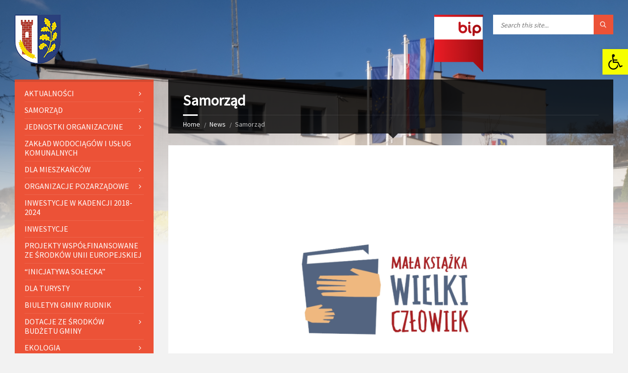

--- FILE ---
content_type: text/html; charset=UTF-8
request_url: https://gmina-rudnik.pl/category/samorzad/page/2/
body_size: 36186
content:
<!DOCTYPE html>
<html lang="pl-PL" prefix="og: http://ogp.me/ns# fb: http://ogp.me/ns/fb#">
<head data-template-uri="https://gmina-rudnik.pl/wp-content/themes/townpress">
    <meta http-equiv="Content-Type" content="text/html; charset=UTF-8" />
    <meta name="viewport" content="width=device-width, initial-scale=1.0">
    <link rel="profile" href="http://gmpg.org/xfn/11" />
    <link rel="pingback" href="https://gmina-rudnik.pl/xmlrpc.php" />
	    <title>News | Strona 2 | Gmina Rudnik</title>
<meta name='robots' content='max-image-preview:large' />
<link rel='dns-prefetch' href='//fonts.googleapis.com' />
<link rel='preconnect' href='https://fonts.gstatic.com' crossorigin />
<link rel="alternate" type="application/rss+xml" title="Gmina Rudnik &raquo; Kanał z wpisami" href="https://gmina-rudnik.pl/feed/" />
<link rel="alternate" type="application/rss+xml" title="Gmina Rudnik &raquo; Kanał z komentarzami" href="https://gmina-rudnik.pl/comments/feed/" />
<link rel="alternate" type="application/rss+xml" title="Gmina Rudnik &raquo; Kanał z wpisami zaszufladkowanymi do kategorii Samorząd" href="https://gmina-rudnik.pl/category/samorzad/feed/" />
		<!-- This site uses the Google Analytics by MonsterInsights plugin v9.11.1 - Using Analytics tracking - https://www.monsterinsights.com/ -->
							<script src="//www.googletagmanager.com/gtag/js?id=G-6HKZEX01XY"  data-cfasync="false" data-wpfc-render="false" type="text/javascript" async></script>
			<script data-cfasync="false" data-wpfc-render="false" type="text/javascript">
				var mi_version = '9.11.1';
				var mi_track_user = true;
				var mi_no_track_reason = '';
								var MonsterInsightsDefaultLocations = {"page_location":"https:\/\/gmina-rudnik.pl\/category\/samorzad\/page\/2\/"};
								if ( typeof MonsterInsightsPrivacyGuardFilter === 'function' ) {
					var MonsterInsightsLocations = (typeof MonsterInsightsExcludeQuery === 'object') ? MonsterInsightsPrivacyGuardFilter( MonsterInsightsExcludeQuery ) : MonsterInsightsPrivacyGuardFilter( MonsterInsightsDefaultLocations );
				} else {
					var MonsterInsightsLocations = (typeof MonsterInsightsExcludeQuery === 'object') ? MonsterInsightsExcludeQuery : MonsterInsightsDefaultLocations;
				}

								var disableStrs = [
										'ga-disable-G-6HKZEX01XY',
									];

				/* Function to detect opted out users */
				function __gtagTrackerIsOptedOut() {
					for (var index = 0; index < disableStrs.length; index++) {
						if (document.cookie.indexOf(disableStrs[index] + '=true') > -1) {
							return true;
						}
					}

					return false;
				}

				/* Disable tracking if the opt-out cookie exists. */
				if (__gtagTrackerIsOptedOut()) {
					for (var index = 0; index < disableStrs.length; index++) {
						window[disableStrs[index]] = true;
					}
				}

				/* Opt-out function */
				function __gtagTrackerOptout() {
					for (var index = 0; index < disableStrs.length; index++) {
						document.cookie = disableStrs[index] + '=true; expires=Thu, 31 Dec 2099 23:59:59 UTC; path=/';
						window[disableStrs[index]] = true;
					}
				}

				if ('undefined' === typeof gaOptout) {
					function gaOptout() {
						__gtagTrackerOptout();
					}
				}
								window.dataLayer = window.dataLayer || [];

				window.MonsterInsightsDualTracker = {
					helpers: {},
					trackers: {},
				};
				if (mi_track_user) {
					function __gtagDataLayer() {
						dataLayer.push(arguments);
					}

					function __gtagTracker(type, name, parameters) {
						if (!parameters) {
							parameters = {};
						}

						if (parameters.send_to) {
							__gtagDataLayer.apply(null, arguments);
							return;
						}

						if (type === 'event') {
														parameters.send_to = monsterinsights_frontend.v4_id;
							var hookName = name;
							if (typeof parameters['event_category'] !== 'undefined') {
								hookName = parameters['event_category'] + ':' + name;
							}

							if (typeof MonsterInsightsDualTracker.trackers[hookName] !== 'undefined') {
								MonsterInsightsDualTracker.trackers[hookName](parameters);
							} else {
								__gtagDataLayer('event', name, parameters);
							}
							
						} else {
							__gtagDataLayer.apply(null, arguments);
						}
					}

					__gtagTracker('js', new Date());
					__gtagTracker('set', {
						'developer_id.dZGIzZG': true,
											});
					if ( MonsterInsightsLocations.page_location ) {
						__gtagTracker('set', MonsterInsightsLocations);
					}
										__gtagTracker('config', 'G-6HKZEX01XY', {"forceSSL":"true","link_attribution":"true"} );
										window.gtag = __gtagTracker;										(function () {
						/* https://developers.google.com/analytics/devguides/collection/analyticsjs/ */
						/* ga and __gaTracker compatibility shim. */
						var noopfn = function () {
							return null;
						};
						var newtracker = function () {
							return new Tracker();
						};
						var Tracker = function () {
							return null;
						};
						var p = Tracker.prototype;
						p.get = noopfn;
						p.set = noopfn;
						p.send = function () {
							var args = Array.prototype.slice.call(arguments);
							args.unshift('send');
							__gaTracker.apply(null, args);
						};
						var __gaTracker = function () {
							var len = arguments.length;
							if (len === 0) {
								return;
							}
							var f = arguments[len - 1];
							if (typeof f !== 'object' || f === null || typeof f.hitCallback !== 'function') {
								if ('send' === arguments[0]) {
									var hitConverted, hitObject = false, action;
									if ('event' === arguments[1]) {
										if ('undefined' !== typeof arguments[3]) {
											hitObject = {
												'eventAction': arguments[3],
												'eventCategory': arguments[2],
												'eventLabel': arguments[4],
												'value': arguments[5] ? arguments[5] : 1,
											}
										}
									}
									if ('pageview' === arguments[1]) {
										if ('undefined' !== typeof arguments[2]) {
											hitObject = {
												'eventAction': 'page_view',
												'page_path': arguments[2],
											}
										}
									}
									if (typeof arguments[2] === 'object') {
										hitObject = arguments[2];
									}
									if (typeof arguments[5] === 'object') {
										Object.assign(hitObject, arguments[5]);
									}
									if ('undefined' !== typeof arguments[1].hitType) {
										hitObject = arguments[1];
										if ('pageview' === hitObject.hitType) {
											hitObject.eventAction = 'page_view';
										}
									}
									if (hitObject) {
										action = 'timing' === arguments[1].hitType ? 'timing_complete' : hitObject.eventAction;
										hitConverted = mapArgs(hitObject);
										__gtagTracker('event', action, hitConverted);
									}
								}
								return;
							}

							function mapArgs(args) {
								var arg, hit = {};
								var gaMap = {
									'eventCategory': 'event_category',
									'eventAction': 'event_action',
									'eventLabel': 'event_label',
									'eventValue': 'event_value',
									'nonInteraction': 'non_interaction',
									'timingCategory': 'event_category',
									'timingVar': 'name',
									'timingValue': 'value',
									'timingLabel': 'event_label',
									'page': 'page_path',
									'location': 'page_location',
									'title': 'page_title',
									'referrer' : 'page_referrer',
								};
								for (arg in args) {
																		if (!(!args.hasOwnProperty(arg) || !gaMap.hasOwnProperty(arg))) {
										hit[gaMap[arg]] = args[arg];
									} else {
										hit[arg] = args[arg];
									}
								}
								return hit;
							}

							try {
								f.hitCallback();
							} catch (ex) {
							}
						};
						__gaTracker.create = newtracker;
						__gaTracker.getByName = newtracker;
						__gaTracker.getAll = function () {
							return [];
						};
						__gaTracker.remove = noopfn;
						__gaTracker.loaded = true;
						window['__gaTracker'] = __gaTracker;
					})();
									} else {
										console.log("");
					(function () {
						function __gtagTracker() {
							return null;
						}

						window['__gtagTracker'] = __gtagTracker;
						window['gtag'] = __gtagTracker;
					})();
									}
			</script>
							<!-- / Google Analytics by MonsterInsights -->
		<style id='wp-img-auto-sizes-contain-inline-css' type='text/css'>
img:is([sizes=auto i],[sizes^="auto," i]){contain-intrinsic-size:3000px 1500px}
/*# sourceURL=wp-img-auto-sizes-contain-inline-css */
</style>

<style id='wp-emoji-styles-inline-css' type='text/css'>

	img.wp-smiley, img.emoji {
		display: inline !important;
		border: none !important;
		box-shadow: none !important;
		height: 1em !important;
		width: 1em !important;
		margin: 0 0.07em !important;
		vertical-align: -0.1em !important;
		background: none !important;
		padding: 0 !important;
	}
/*# sourceURL=wp-emoji-styles-inline-css */
</style>
<link rel='stylesheet' id='wp-block-library-css' href='https://gmina-rudnik.pl/wp-includes/css/dist/block-library/style.min.css?ver=6.9' type='text/css' media='all' />
<style id='classic-theme-styles-inline-css' type='text/css'>
/*! This file is auto-generated */
.wp-block-button__link{color:#fff;background-color:#32373c;border-radius:9999px;box-shadow:none;text-decoration:none;padding:calc(.667em + 2px) calc(1.333em + 2px);font-size:1.125em}.wp-block-file__button{background:#32373c;color:#fff;text-decoration:none}
/*# sourceURL=/wp-includes/css/classic-themes.min.css */
</style>
<link rel='stylesheet' id='wp-components-css' href='https://gmina-rudnik.pl/wp-includes/css/dist/components/style.min.css?ver=6.9' type='text/css' media='all' />
<link rel='stylesheet' id='wp-preferences-css' href='https://gmina-rudnik.pl/wp-includes/css/dist/preferences/style.min.css?ver=6.9' type='text/css' media='all' />
<link rel='stylesheet' id='wp-block-editor-css' href='https://gmina-rudnik.pl/wp-includes/css/dist/block-editor/style.min.css?ver=6.9' type='text/css' media='all' />
<link rel='stylesheet' id='popup-maker-block-library-style-css' href='https://gmina-rudnik.pl/wp-content/plugins/popup-maker/dist/packages/block-library-style.css?ver=dbea705cfafe089d65f1' type='text/css' media='all' />
<style id='global-styles-inline-css' type='text/css'>
:root{--wp--preset--aspect-ratio--square: 1;--wp--preset--aspect-ratio--4-3: 4/3;--wp--preset--aspect-ratio--3-4: 3/4;--wp--preset--aspect-ratio--3-2: 3/2;--wp--preset--aspect-ratio--2-3: 2/3;--wp--preset--aspect-ratio--16-9: 16/9;--wp--preset--aspect-ratio--9-16: 9/16;--wp--preset--color--black: #000000;--wp--preset--color--cyan-bluish-gray: #abb8c3;--wp--preset--color--white: #ffffff;--wp--preset--color--pale-pink: #f78da7;--wp--preset--color--vivid-red: #cf2e2e;--wp--preset--color--luminous-vivid-orange: #ff6900;--wp--preset--color--luminous-vivid-amber: #fcb900;--wp--preset--color--light-green-cyan: #7bdcb5;--wp--preset--color--vivid-green-cyan: #00d084;--wp--preset--color--pale-cyan-blue: #8ed1fc;--wp--preset--color--vivid-cyan-blue: #0693e3;--wp--preset--color--vivid-purple: #9b51e0;--wp--preset--gradient--vivid-cyan-blue-to-vivid-purple: linear-gradient(135deg,rgb(6,147,227) 0%,rgb(155,81,224) 100%);--wp--preset--gradient--light-green-cyan-to-vivid-green-cyan: linear-gradient(135deg,rgb(122,220,180) 0%,rgb(0,208,130) 100%);--wp--preset--gradient--luminous-vivid-amber-to-luminous-vivid-orange: linear-gradient(135deg,rgb(252,185,0) 0%,rgb(255,105,0) 100%);--wp--preset--gradient--luminous-vivid-orange-to-vivid-red: linear-gradient(135deg,rgb(255,105,0) 0%,rgb(207,46,46) 100%);--wp--preset--gradient--very-light-gray-to-cyan-bluish-gray: linear-gradient(135deg,rgb(238,238,238) 0%,rgb(169,184,195) 100%);--wp--preset--gradient--cool-to-warm-spectrum: linear-gradient(135deg,rgb(74,234,220) 0%,rgb(151,120,209) 20%,rgb(207,42,186) 40%,rgb(238,44,130) 60%,rgb(251,105,98) 80%,rgb(254,248,76) 100%);--wp--preset--gradient--blush-light-purple: linear-gradient(135deg,rgb(255,206,236) 0%,rgb(152,150,240) 100%);--wp--preset--gradient--blush-bordeaux: linear-gradient(135deg,rgb(254,205,165) 0%,rgb(254,45,45) 50%,rgb(107,0,62) 100%);--wp--preset--gradient--luminous-dusk: linear-gradient(135deg,rgb(255,203,112) 0%,rgb(199,81,192) 50%,rgb(65,88,208) 100%);--wp--preset--gradient--pale-ocean: linear-gradient(135deg,rgb(255,245,203) 0%,rgb(182,227,212) 50%,rgb(51,167,181) 100%);--wp--preset--gradient--electric-grass: linear-gradient(135deg,rgb(202,248,128) 0%,rgb(113,206,126) 100%);--wp--preset--gradient--midnight: linear-gradient(135deg,rgb(2,3,129) 0%,rgb(40,116,252) 100%);--wp--preset--font-size--small: 13px;--wp--preset--font-size--medium: 20px;--wp--preset--font-size--large: 36px;--wp--preset--font-size--x-large: 42px;--wp--preset--spacing--20: 0.44rem;--wp--preset--spacing--30: 0.67rem;--wp--preset--spacing--40: 1rem;--wp--preset--spacing--50: 1.5rem;--wp--preset--spacing--60: 2.25rem;--wp--preset--spacing--70: 3.38rem;--wp--preset--spacing--80: 5.06rem;--wp--preset--shadow--natural: 6px 6px 9px rgba(0, 0, 0, 0.2);--wp--preset--shadow--deep: 12px 12px 50px rgba(0, 0, 0, 0.4);--wp--preset--shadow--sharp: 6px 6px 0px rgba(0, 0, 0, 0.2);--wp--preset--shadow--outlined: 6px 6px 0px -3px rgb(255, 255, 255), 6px 6px rgb(0, 0, 0);--wp--preset--shadow--crisp: 6px 6px 0px rgb(0, 0, 0);}:where(.is-layout-flex){gap: 0.5em;}:where(.is-layout-grid){gap: 0.5em;}body .is-layout-flex{display: flex;}.is-layout-flex{flex-wrap: wrap;align-items: center;}.is-layout-flex > :is(*, div){margin: 0;}body .is-layout-grid{display: grid;}.is-layout-grid > :is(*, div){margin: 0;}:where(.wp-block-columns.is-layout-flex){gap: 2em;}:where(.wp-block-columns.is-layout-grid){gap: 2em;}:where(.wp-block-post-template.is-layout-flex){gap: 1.25em;}:where(.wp-block-post-template.is-layout-grid){gap: 1.25em;}.has-black-color{color: var(--wp--preset--color--black) !important;}.has-cyan-bluish-gray-color{color: var(--wp--preset--color--cyan-bluish-gray) !important;}.has-white-color{color: var(--wp--preset--color--white) !important;}.has-pale-pink-color{color: var(--wp--preset--color--pale-pink) !important;}.has-vivid-red-color{color: var(--wp--preset--color--vivid-red) !important;}.has-luminous-vivid-orange-color{color: var(--wp--preset--color--luminous-vivid-orange) !important;}.has-luminous-vivid-amber-color{color: var(--wp--preset--color--luminous-vivid-amber) !important;}.has-light-green-cyan-color{color: var(--wp--preset--color--light-green-cyan) !important;}.has-vivid-green-cyan-color{color: var(--wp--preset--color--vivid-green-cyan) !important;}.has-pale-cyan-blue-color{color: var(--wp--preset--color--pale-cyan-blue) !important;}.has-vivid-cyan-blue-color{color: var(--wp--preset--color--vivid-cyan-blue) !important;}.has-vivid-purple-color{color: var(--wp--preset--color--vivid-purple) !important;}.has-black-background-color{background-color: var(--wp--preset--color--black) !important;}.has-cyan-bluish-gray-background-color{background-color: var(--wp--preset--color--cyan-bluish-gray) !important;}.has-white-background-color{background-color: var(--wp--preset--color--white) !important;}.has-pale-pink-background-color{background-color: var(--wp--preset--color--pale-pink) !important;}.has-vivid-red-background-color{background-color: var(--wp--preset--color--vivid-red) !important;}.has-luminous-vivid-orange-background-color{background-color: var(--wp--preset--color--luminous-vivid-orange) !important;}.has-luminous-vivid-amber-background-color{background-color: var(--wp--preset--color--luminous-vivid-amber) !important;}.has-light-green-cyan-background-color{background-color: var(--wp--preset--color--light-green-cyan) !important;}.has-vivid-green-cyan-background-color{background-color: var(--wp--preset--color--vivid-green-cyan) !important;}.has-pale-cyan-blue-background-color{background-color: var(--wp--preset--color--pale-cyan-blue) !important;}.has-vivid-cyan-blue-background-color{background-color: var(--wp--preset--color--vivid-cyan-blue) !important;}.has-vivid-purple-background-color{background-color: var(--wp--preset--color--vivid-purple) !important;}.has-black-border-color{border-color: var(--wp--preset--color--black) !important;}.has-cyan-bluish-gray-border-color{border-color: var(--wp--preset--color--cyan-bluish-gray) !important;}.has-white-border-color{border-color: var(--wp--preset--color--white) !important;}.has-pale-pink-border-color{border-color: var(--wp--preset--color--pale-pink) !important;}.has-vivid-red-border-color{border-color: var(--wp--preset--color--vivid-red) !important;}.has-luminous-vivid-orange-border-color{border-color: var(--wp--preset--color--luminous-vivid-orange) !important;}.has-luminous-vivid-amber-border-color{border-color: var(--wp--preset--color--luminous-vivid-amber) !important;}.has-light-green-cyan-border-color{border-color: var(--wp--preset--color--light-green-cyan) !important;}.has-vivid-green-cyan-border-color{border-color: var(--wp--preset--color--vivid-green-cyan) !important;}.has-pale-cyan-blue-border-color{border-color: var(--wp--preset--color--pale-cyan-blue) !important;}.has-vivid-cyan-blue-border-color{border-color: var(--wp--preset--color--vivid-cyan-blue) !important;}.has-vivid-purple-border-color{border-color: var(--wp--preset--color--vivid-purple) !important;}.has-vivid-cyan-blue-to-vivid-purple-gradient-background{background: var(--wp--preset--gradient--vivid-cyan-blue-to-vivid-purple) !important;}.has-light-green-cyan-to-vivid-green-cyan-gradient-background{background: var(--wp--preset--gradient--light-green-cyan-to-vivid-green-cyan) !important;}.has-luminous-vivid-amber-to-luminous-vivid-orange-gradient-background{background: var(--wp--preset--gradient--luminous-vivid-amber-to-luminous-vivid-orange) !important;}.has-luminous-vivid-orange-to-vivid-red-gradient-background{background: var(--wp--preset--gradient--luminous-vivid-orange-to-vivid-red) !important;}.has-very-light-gray-to-cyan-bluish-gray-gradient-background{background: var(--wp--preset--gradient--very-light-gray-to-cyan-bluish-gray) !important;}.has-cool-to-warm-spectrum-gradient-background{background: var(--wp--preset--gradient--cool-to-warm-spectrum) !important;}.has-blush-light-purple-gradient-background{background: var(--wp--preset--gradient--blush-light-purple) !important;}.has-blush-bordeaux-gradient-background{background: var(--wp--preset--gradient--blush-bordeaux) !important;}.has-luminous-dusk-gradient-background{background: var(--wp--preset--gradient--luminous-dusk) !important;}.has-pale-ocean-gradient-background{background: var(--wp--preset--gradient--pale-ocean) !important;}.has-electric-grass-gradient-background{background: var(--wp--preset--gradient--electric-grass) !important;}.has-midnight-gradient-background{background: var(--wp--preset--gradient--midnight) !important;}.has-small-font-size{font-size: var(--wp--preset--font-size--small) !important;}.has-medium-font-size{font-size: var(--wp--preset--font-size--medium) !important;}.has-large-font-size{font-size: var(--wp--preset--font-size--large) !important;}.has-x-large-font-size{font-size: var(--wp--preset--font-size--x-large) !important;}
:where(.wp-block-post-template.is-layout-flex){gap: 1.25em;}:where(.wp-block-post-template.is-layout-grid){gap: 1.25em;}
:where(.wp-block-term-template.is-layout-flex){gap: 1.25em;}:where(.wp-block-term-template.is-layout-grid){gap: 1.25em;}
:where(.wp-block-columns.is-layout-flex){gap: 2em;}:where(.wp-block-columns.is-layout-grid){gap: 2em;}
:root :where(.wp-block-pullquote){font-size: 1.5em;line-height: 1.6;}
/*# sourceURL=global-styles-inline-css */
</style>
<link rel='stylesheet' id='wp-polls-css' href='https://gmina-rudnik.pl/wp-content/plugins/wp-polls/polls-css.css?ver=2.77.3' type='text/css' media='all' />
<style id='wp-polls-inline-css' type='text/css'>
.wp-polls .pollbar {
	margin: 1px;
	font-size: 6px;
	line-height: 8px;
	height: 8px;
	background-image: url('https://gmina-rudnik.pl/wp-content/plugins/wp-polls/images/default/pollbg.gif');
	border: 1px solid #c8c8c8;
}

/*# sourceURL=wp-polls-inline-css */
</style>
<link rel='stylesheet' id='pojo-a11y-css' href='https://gmina-rudnik.pl/wp-content/plugins/pojo-accessibility/modules/legacy/assets/css/style.min.css?ver=1.0.0' type='text/css' media='all' />
<link rel='stylesheet' id='main-style-css' href='https://gmina-rudnik.pl/wp-content/themes/townpress/style.css' type='text/css' media='all' />
<style id='main-style-inline-css' type='text/css'>
body { font-family: 'Source Sans Pro', Arial, sans-serif; font-size: 16px; font-weight: 400; }
 .header-branding.m-large-logo span { max-width: 200px; } .header-branding.m-small-logo span { max-width: 120px; } @media ( max-width: 991px ) { .header-branding.m-small-logo span, .header-branding.m-large-logo span { max-width: 120px; } }
/*# sourceURL=main-style-inline-css */
</style>
<link rel='stylesheet' id='theme-skin-css' href='https://gmina-rudnik.pl/wp-content/themes/townpress/library/css/skin/red.css' type='text/css' media='all' />
<link rel="preload" as="style" href="https://fonts.googleapis.com/css?family=Source%20Sans%20Pro:400&#038;display=swap&#038;ver=6.9" /><link rel="stylesheet" href="https://fonts.googleapis.com/css?family=Source%20Sans%20Pro:400&#038;display=swap&#038;ver=6.9" media="print" onload="this.media='all'"><noscript><link rel="stylesheet" href="https://fonts.googleapis.com/css?family=Source%20Sans%20Pro:400&#038;display=swap&#038;ver=6.9" /></noscript><script type="text/javascript" src="https://gmina-rudnik.pl/wp-content/plugins/google-analytics-for-wordpress/assets/js/frontend-gtag.min.js?ver=9.11.1" id="monsterinsights-frontend-script-js" async="async" data-wp-strategy="async"></script>
<script data-cfasync="false" data-wpfc-render="false" type="text/javascript" id='monsterinsights-frontend-script-js-extra'>/* <![CDATA[ */
var monsterinsights_frontend = {"js_events_tracking":"true","download_extensions":"doc,pdf,ppt,zip,xls,docx,pptx,xlsx","inbound_paths":"[{\"path\":\"\\\/go\\\/\",\"label\":\"affiliate\"},{\"path\":\"\\\/recommend\\\/\",\"label\":\"affiliate\"}]","home_url":"https:\/\/gmina-rudnik.pl","hash_tracking":"false","v4_id":"G-6HKZEX01XY"};/* ]]> */
</script>
<script type="text/javascript" src="https://gmina-rudnik.pl/wp-includes/js/tinymce/tinymce.min.js?ver=49110-20250317" id="wp-tinymce-root-js"></script>
<script type="text/javascript" src="https://gmina-rudnik.pl/wp-includes/js/tinymce/plugins/compat3x/plugin.min.js?ver=49110-20250317" id="wp-tinymce-js"></script>
<script type="text/javascript" src="https://gmina-rudnik.pl/wp-includes/js/jquery/jquery.min.js?ver=3.7.1" id="jquery-core-js"></script>
<script type="text/javascript" src="https://gmina-rudnik.pl/wp-includes/js/jquery/jquery-migrate.min.js?ver=3.4.1" id="jquery-migrate-js"></script>
<script type="text/javascript" src="https://gmina-rudnik.pl/wp-content/plugins/itro-popup/scripts/itro-scripts.js?ver=6.9" id="itro-scripts-js"></script>
<link rel="https://api.w.org/" href="https://gmina-rudnik.pl/wp-json/" /><link rel="alternate" title="JSON" type="application/json" href="https://gmina-rudnik.pl/wp-json/wp/v2/categories/68" /><link rel="EditURI" type="application/rsd+xml" title="RSD" href="https://gmina-rudnik.pl/xmlrpc.php?rsd" />
<meta name="generator" content="WordPress 6.9" />
<meta name="generator" content="Redux 4.5.10" /><style>.nav li.et-hover > ul,
.menu li.et-hover > ul {
	visibility: visible !important;
	opacity: 1 !important; }
.da11y-submenu-show {
	visibility: visible !important;
}
.keyboard-outline {
		outline: #2ea3f2 solid 2px;
	-webkit-transition: none !important;
	transition: none !important;
}
button:active.keyboard-outline,
button:focus.keyboard-outline,
input:active.keyboard-outline,
input:focus.keyboard-outline,
a[role="tab"].keyboard-outline {
	outline-offset: -5px;
}
.et-search-form input:focus.keyboard-outline {
	padding-left: 15px;
	padding-right: 15px;
}
.et_pb_tab {
	-webkit-animation: none !important;
	animation: none !important;
}
.et_pb_contact_form_label,
.widget_search .screen-reader-text,
.et_pb_search .screen-reader-text {
	display: block !important; }
.da11y-screen-reader-text,
.et_pb_contact_form_label,
.widget_search .screen-reader-text,
.et_pb_search .screen-reader-text {
	clip: rect(1px, 1px, 1px, 1px);
	position: absolute !important;
	height: 1px;
	width: 1px;
	overflow: hidden;
	text-shadow: none;
	text-transform: none;
	letter-spacing: normal;
	line-height: normal;
	font-family: -apple-system,BlinkMacSystemFont,"Segoe UI",Roboto,Oxygen-Sans,Ubuntu,Cantarell,"Helvetica Neue",sans-serif;
	font-size: 1em;
	font-weight: 600;
	-webkit-font-smoothing: subpixel-antialiased;
}
.da11y-screen-reader-text:focus {
	background: #f1f1f1;
	color: #00547A;
	-webkit-box-shadow: 0 0 2px 2px rgba(0,0,0,.6);
	box-shadow: 0 0 2px 2px rgba(0,0,0,.6);
	clip: auto !important;
	display: block;
	height: auto;
	left: 5px;
	padding: 15px 23px 14px;
	text-decoration: none;
	top: 7px;
	width: auto;
	z-index: 1000000; }
</style><meta name="viewport" content="width=device-width, initial-scale=1.0" /><style type="text/css">
#pojo-a11y-toolbar .pojo-a11y-toolbar-toggle a{ background-color: #f6ff00;	color: #000000;}
#pojo-a11y-toolbar .pojo-a11y-toolbar-overlay, #pojo-a11y-toolbar .pojo-a11y-toolbar-overlay ul.pojo-a11y-toolbar-items.pojo-a11y-links{ border-color: #f6ff00;}
body.pojo-a11y-focusable a:focus{ outline-style: solid !important;	outline-width: 1px !important;	outline-color: #FF0000 !important;}
#pojo-a11y-toolbar{ top: 100px !important;}
#pojo-a11y-toolbar .pojo-a11y-toolbar-overlay{ background-color: #ffffff;}
#pojo-a11y-toolbar .pojo-a11y-toolbar-overlay ul.pojo-a11y-toolbar-items li.pojo-a11y-toolbar-item a, #pojo-a11y-toolbar .pojo-a11y-toolbar-overlay p.pojo-a11y-toolbar-title{ color: #333333;}
#pojo-a11y-toolbar .pojo-a11y-toolbar-overlay ul.pojo-a11y-toolbar-items li.pojo-a11y-toolbar-item a.active{ background-color: #1e73be;	color: #ffffff;}
@media (max-width: 767px) { #pojo-a11y-toolbar { top: 50px !important; } }</style><meta name="generator" content="Elementor 3.34.2; features: additional_custom_breakpoints; settings: css_print_method-external, google_font-enabled, font_display-auto">
			<style>
				.e-con.e-parent:nth-of-type(n+4):not(.e-lazyloaded):not(.e-no-lazyload),
				.e-con.e-parent:nth-of-type(n+4):not(.e-lazyloaded):not(.e-no-lazyload) * {
					background-image: none !important;
				}
				@media screen and (max-height: 1024px) {
					.e-con.e-parent:nth-of-type(n+3):not(.e-lazyloaded):not(.e-no-lazyload),
					.e-con.e-parent:nth-of-type(n+3):not(.e-lazyloaded):not(.e-no-lazyload) * {
						background-image: none !important;
					}
				}
				@media screen and (max-height: 640px) {
					.e-con.e-parent:nth-of-type(n+2):not(.e-lazyloaded):not(.e-no-lazyload),
					.e-con.e-parent:nth-of-type(n+2):not(.e-lazyloaded):not(.e-no-lazyload) * {
						background-image: none !important;
					}
				}
			</style>
			<!--[if lte IE 9]><link rel="stylesheet" type="text/css" href="https://gmina-rudnik.pl/wp-content/themes/townpress/library/css/oldie.css"><![endif]--><!--[if lt IE 9]><script src="https://gmina-rudnik.pl/wp-content/themes/townpress/library/js/html5.min.js"></script><![endif]--><!--[if lt IE 9]><script src="https://gmina-rudnik.pl/wp-content/themes/townpress/library/js/respond.min.js"></script><![endif]-->
<!-- START - Open Graph and Twitter Card Tags 3.3.7 -->
 <!-- Facebook Open Graph -->
  <meta property="og:locale" content="pl_PL"/>
  <meta property="og:site_name" content="Gmina Rudnik"/>
  <meta property="og:title" content="Samorząd"/>
  <meta property="og:url" content="https://gmina-rudnik.pl/category/samorzad/"/>
  <meta property="og:type" content="article"/>
  <meta property="og:description" content="Serwis informacyjny"/>
  <meta property="og:image" content="https://gmina-rudnik.pl/wp-content/uploads/2023/05/Biuletyn_Rudnik_kwiecien_2023_v6-1.pdf"/>
  <meta property="og:image:url" content="https://gmina-rudnik.pl/wp-content/uploads/2023/05/Biuletyn_Rudnik_kwiecien_2023_v6-1.pdf"/>
  <meta property="og:image:secure_url" content="https://gmina-rudnik.pl/wp-content/uploads/2023/05/Biuletyn_Rudnik_kwiecien_2023_v6-1.pdf"/>
 <!-- Google+ / Schema.org -->
 <!-- Twitter Cards -->
  <meta name="twitter:title" content="Samorząd"/>
  <meta name="twitter:url" content="https://gmina-rudnik.pl/category/samorzad/"/>
  <meta name="twitter:description" content="Serwis informacyjny"/>
  <meta name="twitter:image" content="https://gmina-rudnik.pl/wp-content/uploads/2023/05/Biuletyn_Rudnik_kwiecien_2023_v6-1.pdf"/>
  <meta name="twitter:card" content="summary_large_image"/>
 <!-- SEO -->
 <!-- Misc. tags -->
 <!-- is_category -->
<!-- END - Open Graph and Twitter Card Tags 3.3.7 -->
	
</head>



<body class="archive paged category category-samorzad category-68 paged-2 category-paged-2 wp-theme-townpress  m-has-header-bg elementor-default elementor-kit-8794">

	
	<!-- HEADER : begin -->
	<header id="header" class="m-has-header-tools m-has-search">
		<div class="header-inner">

			<!-- HEADER CONTENT : begin -->
			<div class="header-content">
				<div class="c-container">
					<div class="header-content-inner">

												<!-- HEADER BRANDING : begin -->

																															<div class="header-branding m-small-logo">

							<a href="https://gmina-rudnik.pl"><span><img src="https://gmina-rudnik.pl/wp-content/uploads/2018/01/herb.gif"
														alt="Gmina Rudnik"></span></a>

						</div>
						<!-- HEADER BRANDING : end -->
						
						<!-- HEADER TOGGLE HOLDER : begin -->
						<div class="header-toggle-holder">

							<!-- HEADER TOGGLE : begin -->
							<button class="header-toggle" type="button">
								<i class="ico-open tp tp-menu"></i>
								<i class="ico-close tp tp-cross"></i>
								<span>Menu</span>
							</button>
							<!-- HEADER TOGGLE : end -->

							
						</div>
						<!-- HEADER TOGGLE HOLDER : end -->

												<!-- HEADER MENU : begin -->
						<div class="header-menu">
							
	<!-- MAIN MENU : begin -->
	<nav class="main-menu">

		<ul id="menu-nasza-gmina" class="menu-items clearfix"><li class="menu-item menu-item-type-taxonomy menu-item-object-category menu-item-has-children menu-item-308"><a href="https://gmina-rudnik.pl/category/aktualnosci/">Aktualności</a>
<ul class="sub-menu">
	<li class="menu-item menu-item-type-taxonomy menu-item-object-category menu-item-314"><a href="https://gmina-rudnik.pl/category/aktualnosci/wszystkie-aktualnosci/">Wszystkie aktualności</a></li>
	<li class="menu-item menu-item-type-taxonomy menu-item-object-category menu-item-310"><a href="https://gmina-rudnik.pl/category/aktualnosci/kultura/">Kultura</a></li>
	<li class="menu-item menu-item-type-taxonomy menu-item-object-category menu-item-311"><a href="https://gmina-rudnik.pl/category/aktualnosci/oswiata/">Oświata</a></li>
	<li class="menu-item menu-item-type-taxonomy menu-item-object-category menu-item-2343"><a href="https://gmina-rudnik.pl/category/gminny-osrodek-pomocy-spolecznej/">Gminny Ośrodek Pomocy Społecznej</a></li>
	<li class="menu-item menu-item-type-taxonomy menu-item-object-category menu-item-312"><a href="https://gmina-rudnik.pl/category/aktualnosci/sport/">Sport</a></li>
	<li class="menu-item menu-item-type-taxonomy menu-item-object-category menu-item-2280"><a href="https://gmina-rudnik.pl/category/rolnictwo/">Rolnictwo</a></li>
	<li class="menu-item menu-item-type-taxonomy menu-item-object-category menu-item-313"><a href="https://gmina-rudnik.pl/category/aktualnosci/turystyka/">Turystyka</a></li>
	<li class="menu-item menu-item-type-taxonomy menu-item-object-category menu-item-1622"><a href="https://gmina-rudnik.pl/category/biura-rady/">Biura Rady</a></li>
	<li class="menu-item menu-item-type-taxonomy menu-item-object-category menu-item-1623"><a href="https://gmina-rudnik.pl/category/jubilaci-i-jubileusze/">Jubilaci i Jubileusze</a></li>
</ul>
</li>
<li class="menu-item menu-item-type-post_type menu-item-object-page menu-item-has-children menu-item-405"><a href="https://gmina-rudnik.pl/samorzad/">Samorząd</a>
<ul class="sub-menu">
	<li class="menu-item menu-item-type-post_type menu-item-object-page menu-item-has-children menu-item-386"><a href="https://gmina-rudnik.pl/urzad-gminy/">Urząd Gminy</a>
	<ul class="sub-menu">
		<li class="menu-item menu-item-type-post_type menu-item-object-page menu-item-389"><a href="https://gmina-rudnik.pl/kierownictwo/">Kierownictwo</a></li>
		<li class="menu-item menu-item-type-post_type menu-item-object-page menu-item-392"><a href="https://gmina-rudnik.pl/godziny-urzedowania/">Godziny urzędowania/ przyjęć stron/Kasa Urzędu Gminy</a></li>
		<li class="menu-item menu-item-type-post_type menu-item-object-page menu-item-402"><a href="https://gmina-rudnik.pl/referaty/">Referaty</a></li>
		<li class="menu-item menu-item-type-post_type menu-item-object-page menu-item-398"><a href="https://gmina-rudnik.pl/stanowiska/">Stanowiska</a></li>
	</ul>
</li>
</ul>
</li>
<li class="menu-item menu-item-type-post_type menu-item-object-page menu-item-has-children menu-item-430"><a href="https://gmina-rudnik.pl/jednostki-organizacyjne/">Jednostki organizacyjne</a>
<ul class="sub-menu">
	<li class="menu-item menu-item-type-post_type menu-item-object-page menu-item-has-children menu-item-376"><a href="https://gmina-rudnik.pl/wladze-gminy/">Władze Gminy</a>
	<ul class="sub-menu">
		<li class="menu-item menu-item-type-post_type menu-item-object-page menu-item-378"><a href="https://gmina-rudnik.pl/wojt-gminy/">Wójt Gminy</a></li>
		<li class="menu-item menu-item-type-post_type menu-item-object-page menu-item-383"><a href="https://gmina-rudnik.pl/rada-gminy/">Rada Gminy</a></li>
	</ul>
</li>
	<li class="menu-item menu-item-type-post_type menu-item-object-page menu-item-has-children menu-item-469"><a href="https://gmina-rudnik.pl/oswiata/">Oświata i wychowanie</a>
	<ul class="sub-menu">
		<li class="menu-item menu-item-type-custom menu-item-object-custom menu-item-has-children menu-item-854"><a href="https://zsp-rudnik.pl/">Zespół Szkolno-Przedszkolny w Rudniku</a>
		<ul class="sub-menu">
			<li class="menu-item menu-item-type-custom menu-item-object-custom menu-item-9918"><a href="https://zsp-rudnik.pl/">Szkoła Podstawowa im. Abp. Józefa Gawliny w Zespole Szkolno &#8211; Przedszkolnym w Rudniku</a></li>
			<li class="menu-item menu-item-type-post_type menu-item-object-page menu-item-455"><a href="https://gmina-rudnik.pl/przedszkole-w-rudniku/">Samorządowe Przedszkole w Zespole Szkolno &#8211; Przedszkolnym w Rudniku</a></li>
			<li class="menu-item menu-item-type-custom menu-item-object-custom menu-item-9895"><a href="https://zsp-rudnik.pl/">Przedszkole w Szonowicach w Zespole Szkolno &#8211; Przedszkolnym w Rudniku</a></li>
		</ul>
</li>
		<li class="menu-item menu-item-type-custom menu-item-object-custom menu-item-has-children menu-item-856"><a href="https://spgrzegorzowice.pl/">Zespół Szkolno-Przedszkolny im. Josepha von Eichendorffa w Grzegorzowicach</a>
		<ul class="sub-menu">
			<li class="menu-item menu-item-type-custom menu-item-object-custom menu-item-15528"><a href="https://spgrzegorzowice.pl/">Szkoła Podstawowa im. J. von Eichendorffa w Grzegorzowicach w Zespole Szkolno-Przedszkolnym w Grzegorzowicach</a></li>
			<li class="menu-item menu-item-type-post_type menu-item-object-page menu-item-487"><a href="https://gmina-rudnik.pl/samorzadowe-przedszkole-w-grzegorzowicach/">Samorządowe Przedszkole w Grzegorzowicach w Zespole Szkolno-Przedszkolnym w Grzegorzowicach</a></li>
			<li class="menu-item menu-item-type-custom menu-item-object-custom menu-item-9910"><a href="https://grzegorzowice.edupage.org/">Przedszkole z Oddziałami Integracyjnymi w Brzeźnicy w Zespole Szkolno &#8211; Przedszkolnym w Grzegorzowicach</a></li>
		</ul>
</li>
		<li class="menu-item menu-item-type-custom menu-item-object-custom menu-item-9893"><a href="https://gmina-rudnik.pl/category/przedszkole-w-gamowie/">Samorządowe Przedszkole w Gamowie</a></li>
		<li class="menu-item menu-item-type-custom menu-item-object-custom menu-item-857"><a href="http://szkolaszonowice.civ.pl/news.php">Parafialne Towarzystwo Oświatowe szkoła Szonowice</a></li>
		<li class="menu-item menu-item-type-custom menu-item-object-custom menu-item-858"><a href="http://www.szkolagamow.pl/">Parafialne Towarzystwo Oświatowe szkoła Gamów</a></li>
	</ul>
</li>
	<li class="menu-item menu-item-type-post_type menu-item-object-page menu-item-435"><a href="https://gmina-rudnik.pl/gminny-osrodek-pomocy-spolecznej/">Gminny Ośrodek Pomocy Społecznej</a></li>
	<li class="menu-item menu-item-type-post_type menu-item-object-page menu-item-415"><a href="https://gmina-rudnik.pl/zaklad-wodociagow-i-uslug-komunalnych/">Zakład Wodociągów i Usług Komunalnych</a></li>
	<li class="menu-item menu-item-type-post_type menu-item-object-page menu-item-421"><a href="https://gmina-rudnik.pl/komisja-rozwiazywania-problemow-alkoholowych/">Komisja Rozwiązywania Problemów Alkoholowych</a></li>
	<li class="menu-item menu-item-type-custom menu-item-object-custom menu-item-853"><a href="http://www.gbprudnik.naszabiblioteka.com/">Gminna Biblioteka Publiczna</a></li>
	<li class="menu-item menu-item-type-post_type menu-item-object-page menu-item-418"><a href="https://gmina-rudnik.pl/zaklad-lecznictwa-ambulatoryjnego/">Samodzielny Publiczny Zakład Lecznictwa Ambulatoryjnego</a></li>
</ul>
</li>
<li class="menu-item menu-item-type-post_type menu-item-object-page menu-item-20047"><a href="https://gmina-rudnik.pl/zaklad-wodociagow-i-uslug-komunalnych/">Zakład Wodociągów i Usług Komunalnych</a></li>
<li class="menu-item menu-item-type-taxonomy menu-item-object-category menu-item-has-children menu-item-316"><a href="https://gmina-rudnik.pl/category/dla-mieszkancow/">Dla Mieszkańców</a>
<ul class="sub-menu">
	<li class="menu-item menu-item-type-post_type menu-item-object-page menu-item-has-children menu-item-660"><a href="https://gmina-rudnik.pl/solectwa/">Sołectwa</a>
	<ul class="sub-menu">
		<li class="menu-item menu-item-type-post_type menu-item-object-page menu-item-654"><a href="https://gmina-rudnik.pl/brzeznica/">Brzeźnica</a></li>
		<li class="menu-item menu-item-type-post_type menu-item-object-page menu-item-616"><a href="https://gmina-rudnik.pl/czerwiecice/">Czerwięcice</a></li>
		<li class="menu-item menu-item-type-post_type menu-item-object-page menu-item-639"><a href="https://gmina-rudnik.pl/gamow/">Gamów</a></li>
		<li class="menu-item menu-item-type-post_type menu-item-object-page menu-item-651"><a href="https://gmina-rudnik.pl/grzegorzowice/">Grzegorzowice</a></li>
		<li class="menu-item menu-item-type-post_type menu-item-object-page menu-item-636"><a href="https://gmina-rudnik.pl/jastrzebie/">Jastrzębie</a></li>
		<li class="menu-item menu-item-type-post_type menu-item-object-page menu-item-620"><a href="https://gmina-rudnik.pl/lasaki/">Lasaki</a></li>
		<li class="menu-item menu-item-type-post_type menu-item-object-page menu-item-624"><a href="https://gmina-rudnik.pl/ligota-ksiazeca/">Ligota Książęca</a></li>
		<li class="menu-item menu-item-type-post_type menu-item-object-page menu-item-642"><a href="https://gmina-rudnik.pl/lubowice/">Łubowice</a></li>
		<li class="menu-item menu-item-type-post_type menu-item-object-page menu-item-645"><a href="https://gmina-rudnik.pl/modzurow/">Modzurów</a></li>
		<li class="menu-item menu-item-type-post_type menu-item-object-page menu-item-627"><a href="https://gmina-rudnik.pl/poniecice/">Ponięcice</a></li>
		<li class="menu-item menu-item-type-post_type menu-item-object-page menu-item-633"><a href="https://gmina-rudnik.pl/rudnik/">Rudnik</a></li>
		<li class="menu-item menu-item-type-post_type menu-item-object-page menu-item-648"><a href="https://gmina-rudnik.pl/slawikow/">Sławików</a></li>
		<li class="menu-item menu-item-type-post_type menu-item-object-page menu-item-630"><a href="https://gmina-rudnik.pl/strzybnik/">Strzybnik</a></li>
		<li class="menu-item menu-item-type-post_type menu-item-object-page menu-item-658"><a href="https://gmina-rudnik.pl/szonowice/">Szonowice</a></li>
	</ul>
</li>
	<li class="menu-item menu-item-type-post_type menu-item-object-page menu-item-865"><a href="https://gmina-rudnik.pl/sport/">Sport</a></li>
</ul>
</li>
<li class="menu-item menu-item-type-post_type menu-item-object-page menu-item-has-children menu-item-502"><a href="https://gmina-rudnik.pl/organizacje-pozarzadowe/">Organizacje pozarządowe</a>
<ul class="sub-menu">
	<li class="menu-item menu-item-type-post_type menu-item-object-page menu-item-has-children menu-item-786"><a href="https://gmina-rudnik.pl/parafie/">Parafie</a>
	<ul class="sub-menu">
		<li class="menu-item menu-item-type-post_type menu-item-object-page menu-item-800"><a href="https://gmina-rudnik.pl/parafia-w-gamowie/">Gamów</a></li>
		<li class="menu-item menu-item-type-custom menu-item-object-custom menu-item-794"><a href="http://www.lubowice.pl/110-kosciol">Łubowice</a></li>
		<li class="menu-item menu-item-type-custom menu-item-object-custom menu-item-791"><a href="http://www.ubogadroga.pl/http://">Modzurów</a></li>
		<li class="menu-item menu-item-type-custom menu-item-object-custom menu-item-790"><a href="http://rudnik-katarzyna.pl/">Rudnik</a></li>
		<li class="menu-item menu-item-type-custom menu-item-object-custom menu-item-793"><a href="http://www.slawikow.pl/">Sławików</a></li>
	</ul>
</li>
	<li class="menu-item menu-item-type-post_type menu-item-object-page menu-item-has-children menu-item-805"><a href="https://gmina-rudnik.pl/ochotnicza-straz-pozarna/">Ochotnicza Straż Pożarna</a>
	<ul class="sub-menu">
		<li class="menu-item menu-item-type-post_type menu-item-object-page menu-item-827"><a href="https://gmina-rudnik.pl/osp-brzeznica-2/">OSP Brzeźnica</a></li>
		<li class="menu-item menu-item-type-post_type menu-item-object-page menu-item-826"><a href="https://gmina-rudnik.pl/osp-gamow-2/">OSP Gamów</a></li>
		<li class="menu-item menu-item-type-post_type menu-item-object-page menu-item-806"><a href="https://gmina-rudnik.pl/osp-modzurow/">OSP Modzurów</a></li>
		<li class="menu-item menu-item-type-post_type menu-item-object-page menu-item-810"><a href="https://gmina-rudnik.pl/osp-rudnik/">OSP Rudnik</a></li>
		<li class="menu-item menu-item-type-post_type menu-item-object-page menu-item-816"><a href="https://gmina-rudnik.pl/osp-slawikow/">OSP Sławików</a></li>
		<li class="menu-item menu-item-type-post_type menu-item-object-page menu-item-818"><a href="https://gmina-rudnik.pl/osp-strzybnik-2/">OSP Strzybnik</a></li>
	</ul>
</li>
	<li class="menu-item menu-item-type-post_type menu-item-object-page menu-item-831"><a href="https://gmina-rudnik.pl/dfk/">DFK</a></li>
	<li class="menu-item menu-item-type-post_type menu-item-object-page menu-item-835"><a href="https://gmina-rudnik.pl/zwiazek-hodowcow-golebi-pocztowych/">Związek Hodowców Gołębi Pocztowych</a></li>
	<li class="menu-item menu-item-type-post_type menu-item-object-page menu-item-has-children menu-item-839"><a href="https://gmina-rudnik.pl/kola-gospodyn-wiejskich/">Koła Gospodyń Wiejskich</a>
	<ul class="sub-menu">
		<li class="menu-item menu-item-type-custom menu-item-object-custom menu-item-16795"><a href="https://gmina-rudnik.pl/2023/11/15/kolo-gospodyn-wiejskich-rudnickie-jablonki-w-rudniku/">Koło Gospodyń Wiejskich „Rudnickie Jabłonki” w Rudniku</a></li>
	</ul>
</li>
	<li class="menu-item menu-item-type-custom menu-item-object-custom menu-item-21669"><a href="https://lte.eichendorff.eu/">Łubowickie Towarzystwo Eichendorffa</a></li>
	<li class="menu-item menu-item-type-custom menu-item-object-custom menu-item-843"><a href="http://www.eichendorff.pl/index.php/pl/">Górnośląskie Centrum Kultury i Spotkań im. Eichendorffa</a></li>
	<li class="menu-item menu-item-type-post_type menu-item-object-page menu-item-844"><a href="https://gmina-rudnik.pl/fundacja-gniazdo/">Fundacja Gniazdo</a></li>
	<li class="menu-item menu-item-type-taxonomy menu-item-object-category menu-item-9658"><a href="https://gmina-rudnik.pl/category/aktualnosci/klub-senior/">Klub Senior +</a></li>
	<li class="menu-item menu-item-type-custom menu-item-object-custom menu-item-9731"><a href="http://www.lubowice.pl/456-parafialny-zespol-caritas">Parafialny Zespół Caritas Błękitne Anioły</a></li>
</ul>
</li>
<li class="menu-item menu-item-type-taxonomy menu-item-object-category menu-item-9556"><a href="https://gmina-rudnik.pl/category/inwestycje-2/inwestycje-w-2020-roku/">Inwestycje w kadencji 2018-2024</a></li>
<li class="menu-item menu-item-type-taxonomy menu-item-object-category menu-item-1686"><a href="https://gmina-rudnik.pl/category/inwestycje-2/">Inwestycje</a></li>
<li class="menu-item menu-item-type-taxonomy menu-item-object-category menu-item-9568"><a href="https://gmina-rudnik.pl/category/inwestycje-2/inwestycje-w-2020-roku/projekty-wspolfinansowane-ze-srodkow-unii-europejskiej-inwestycje-w-2020-roku/">Projekty współfinansowane ze środków Unii Europejskiej</a></li>
<li class="menu-item menu-item-type-taxonomy menu-item-object-category menu-item-13118"><a href="https://gmina-rudnik.pl/category/inicjatywa-solecka/">&#8220;Inicjatywa Sołecka&#8221;</a></li>
<li class="menu-item menu-item-type-post_type menu-item-object-page menu-item-has-children menu-item-608"><a href="https://gmina-rudnik.pl/dla-turysty/">Dla Turysty</a>
<ul class="sub-menu">
	<li class="menu-item menu-item-type-post_type menu-item-object-page menu-item-439"><a href="https://gmina-rudnik.pl/co-warto-zobaczyc/">Walory krajobrazowe</a></li>
	<li class="menu-item menu-item-type-post_type menu-item-object-page menu-item-452"><a href="https://gmina-rudnik.pl/co-warto-zobaczyc-2/">Co warto zobaczyć!</a></li>
	<li class="menu-item menu-item-type-post_type menu-item-object-page menu-item-14761"><a href="https://gmina-rudnik.pl/materialy-video/">Materiały Video</a></li>
</ul>
</li>
<li class="menu-item menu-item-type-taxonomy menu-item-object-lsvrdocumentcat menu-item-1370"><a href="https://gmina-rudnik.pl/document-category/biuletyn/">Biuletyn Gminy Rudnik</a></li>
<li class="menu-item menu-item-type-taxonomy menu-item-object-lsvrdocumentcat menu-item-has-children menu-item-1353"><a href="https://gmina-rudnik.pl/document-category/dotacje-ze-srodkow-budzetu-gminy/">Dotacje ze środków budżetu gminy</a>
<ul class="sub-menu">
	<li class="menu-item menu-item-type-custom menu-item-object-custom menu-item-13665"><a href="https://gmina-rudnik.pl/2025/02/25/rusza-nabor-wnioskow-o-udzielenie-dotacji-do-wymiany-zrodla-ciepla-w-terminie-od-03-03-2025-r-do-14-03-2025-r/">Gminne dofinansowanie do wymiany źródła ciepła</a></li>
	<li class="menu-item menu-item-type-taxonomy menu-item-object-lsvrdocumentcat menu-item-1367"><a href="https://gmina-rudnik.pl/document-category/realizacja-przydomowych-oczyszczalni-sciekow/">Realizacja przydomowych oczyszczalni ścieków</a></li>
	<li class="menu-item menu-item-type-taxonomy menu-item-object-category menu-item-14609"><a href="https://gmina-rudnik.pl/category/dotacja-celowa-na-dofinansowanie-kosztow-inwestycji-zwiazanych-z-demontazem-usuwaniem-i-unieszkodliwianiem-elementow-zawierajacych-azbest/">Dotacja celowa na dofinansowanie kosztów inwestycji związanych z demontażem, usuwaniem i unieszkodliwianiem elementów zawierających azbest</a></li>
</ul>
</li>
<li class="menu-item menu-item-type-post_type menu-item-object-page menu-item-has-children menu-item-1876"><a href="https://gmina-rudnik.pl/ekologia/">Ekologia</a>
<ul class="sub-menu">
	<li class="menu-item menu-item-type-taxonomy menu-item-object-category menu-item-1879"><a href="https://gmina-rudnik.pl/category/aktualnosci-eko/">Aktualności Eko</a></li>
	<li class="menu-item menu-item-type-taxonomy menu-item-object-category menu-item-1881"><a href="https://gmina-rudnik.pl/category/eko-dzieci/">Eko &#8211; dzieci</a></li>
	<li class="menu-item menu-item-type-taxonomy menu-item-object-category menu-item-1882"><a href="https://gmina-rudnik.pl/category/konkursy-eko/">Konkursy Eko</a></li>
	<li class="menu-item menu-item-type-post_type menu-item-object-page menu-item-1889"><a href="https://gmina-rudnik.pl/dofinansowania/">Dofinansowania</a></li>
</ul>
</li>
<li class="menu-item menu-item-type-post_type menu-item-object-page menu-item-has-children menu-item-1981"><a href="https://gmina-rudnik.pl/jakosc-powietrza/">Jakość powietrza</a>
<ul class="sub-menu">
	<li class="menu-item menu-item-type-taxonomy menu-item-object-category menu-item-13191"><a href="https://gmina-rudnik.pl/category/powiadomienie-o-jakosci-powietrza/">Powiadomienie o jakości powietrza</a></li>
	<li class="menu-item menu-item-type-post_type menu-item-object-page menu-item-7474"><a href="https://gmina-rudnik.pl/aktualna-jakosc-powietrza/">Aktualna jakość powietrza</a></li>
</ul>
</li>
<li class="menu-item menu-item-type-taxonomy menu-item-object-lsvrdocumentcat menu-item-has-children menu-item-1344"><a href="https://gmina-rudnik.pl/document-category/gospodarka-odpadami/">Gospodarka odpadami</a>
<ul class="sub-menu">
	<li class="menu-item menu-item-type-custom menu-item-object-custom menu-item-10801"><a href="https://gmina-rudnik.pl/wp-content/uploads/2025/12/Harmonogram-Rudnik-2026.pdf">Harmonogram wywozu odpadów komunalnych</a></li>
	<li class="menu-item menu-item-type-custom menu-item-object-custom menu-item-11083"><a href="https://gmina-rudnik.pl/2025/01/16/aktualne-informacje-dotyczace-gminnej-gospodarki-odpadow-komunalnych/">Aktualne informacje</a></li>
	<li class="menu-item menu-item-type-post_type menu-item-object-lsvrdocument menu-item-10799"><a href="https://gmina-rudnik.pl/documents/deklaracja-o-wysokosci-oplaty-za-gospodarowanie-odpadami-komunalnymi/">Deklaracja o wysokości opłaty za gospodarowanie odpadami komunalnymi</a></li>
	<li class="menu-item menu-item-type-custom menu-item-object-custom menu-item-12009"><a href="https://rudnik.nowybip.pl/utylizacja-odpadow?page=1">Gospodarowanie odpadami komunalnymi w gminie Rudnik &#8211; podmiot odbierający, miejsce zagospodarowania, osiągnięte poziomy, zużyty sprzęt elektryczny</a></li>
	<li class="menu-item menu-item-type-custom menu-item-object-custom menu-item-10856"><a href="https://gmina-rudnik.pl/2020/01/10/eco-harmonogram-darmowa-aplikacja-przypominajaca-terminy-wywozu-odpadow/">Aplikacja Mobilna ECOHARMONOGRAM</a></li>
	<li class="menu-item menu-item-type-custom menu-item-object-custom menu-item-11078"><a href="http://gmina-rudnik.pl/wp-content/uploads/2021/01/Wytyczne_dot_postępowania_z_odpadami_w_czasie_występowania_zakażeń_koronawirusem_SARS-CoV-2.pdf">Wytyczne postępowania z odpadami w czasoe epidemii COVID-19</a></li>
	<li class="menu-item menu-item-type-post_type menu-item-object-lsvrdocument menu-item-7561"><a href="https://gmina-rudnik.pl/documents/zgloszenie-do-ewidencji-zbiornikow/">Zgłoszenie do ewidencji zbiorników</a></li>
	<li class="menu-item menu-item-type-custom menu-item-object-custom menu-item-8849"><a href="https://gmina-rudnik.pl/wp-content/uploads/2022/01/informacja-ws-odpadow-z-produkcji-rolnej.png">Odpady Rolnicze</a></li>
	<li class="menu-item menu-item-type-taxonomy menu-item-object-lsvrdocumentcat menu-item-10844"><a href="https://gmina-rudnik.pl/document-category/uchwaly/">Uchwały</a></li>
	<li class="menu-item menu-item-type-post_type menu-item-object-page menu-item-3827"><a href="https://gmina-rudnik.pl/konsultacje-spoleczne-wnioski/">Konsultacje społeczne – wnioski</a></li>
	<li class="menu-item menu-item-type-custom menu-item-object-custom menu-item-11081"><a href="http://gmina-rudnik.pl/wp-content/uploads/2021/01/klauzula-ogólna-śmieci.pdf">Klauzula ogólna – gospodarka odpadami</a></li>
</ul>
</li>
<li class="menu-item menu-item-type-taxonomy menu-item-object-category menu-item-14162"><a href="https://gmina-rudnik.pl/category/rolnictwo/">Rolnictwo</a></li>
<li class="menu-item menu-item-type-taxonomy menu-item-object-lsvrdocumentcat menu-item-1343"><a href="https://gmina-rudnik.pl/document-category/przydatne-dokumenty/">Przydatne dokumenty</a></li>
<li class="menu-item menu-item-type-custom menu-item-object-custom menu-item-10935"><a href="http://gmina-rudnik.pl/wp-content/uploads/2020/12/Wniosek-o-pakiet-promocyjny-Witamy-najmłodszych-mieszkańców-w-Gminie-Rudnik.pdf">„Witamy najmłodszych mieszkańców gminy Rudnik” &#8211; wniosek</a></li>
<li class="menu-item menu-item-type-post_type menu-item-object-page menu-item-has-children menu-item-4255"><a href="https://gmina-rudnik.pl/fiala-przedsiebiorczosci/">Fiala Przedsiębiorczości</a>
<ul class="sub-menu">
	<li class="menu-item menu-item-type-custom menu-item-object-custom menu-item-4253"><a href="http://gmina-rudnik.pl/documents/regulamin-fiali-przedsiebiorczosci/">Regulamin Fiali Przedsiebiorczości</a></li>
	<li class="menu-item menu-item-type-post_type menu-item-object-lsvrdocument menu-item-3893"><a href="https://gmina-rudnik.pl/documents/fiala-gminy-rudnik-wniosek-do-nagrody-2/">„Fiala Gminy Rudnik” – wniosek do nagrody</a></li>
</ul>
</li>
<li class="menu-item menu-item-type-post_type menu-item-object-page menu-item-11701"><a href="https://gmina-rudnik.pl/instalacje-fotowoltaiczne/">Instalacje fotowoltaiczne</a></li>
<li class="menu-item menu-item-type-taxonomy menu-item-object-lsvrgallerycat menu-item-has-children menu-item-867"><a href="https://gmina-rudnik.pl/gallery-category/galeria/">Galeria</a>
<ul class="sub-menu">
	<li class="menu-item menu-item-type-taxonomy menu-item-object-lsvrgallerycat menu-item-868"><a href="https://gmina-rudnik.pl/gallery-category/biezace-wydarzenia/">Bieżące wydarzenia</a></li>
	<li class="menu-item menu-item-type-taxonomy menu-item-object-lsvrgallerycat menu-item-869"><a href="https://gmina-rudnik.pl/gallery-category/historia/">Historia</a></li>
	<li class="menu-item menu-item-type-taxonomy menu-item-object-lsvrgallerycat menu-item-870"><a href="https://gmina-rudnik.pl/gallery-category/przyroda/">Przyroda</a></li>
</ul>
</li>
<li class="menu-item menu-item-type-post_type menu-item-object-page menu-item-has-children menu-item-11821"><a href="https://gmina-rudnik.pl/nasza-przestrzen/">NASZA PRZESTRZEŃ</a>
<ul class="sub-menu">
	<li class="menu-item menu-item-type-post_type menu-item-object-page menu-item-12526"><a href="https://gmina-rudnik.pl/studium/">Studium</a></li>
	<li class="menu-item menu-item-type-post_type menu-item-object-page menu-item-12527"><a href="https://gmina-rudnik.pl/mpzp-2/">MPZP</a></li>
	<li class="menu-item menu-item-type-taxonomy menu-item-object-category menu-item-12947"><a href="https://gmina-rudnik.pl/category/ogloszenia-nasza-przestrzen/">Ogłoszenia &#8220;Nasza Przestrzeń&#8221;</a></li>
</ul>
</li>
<li class="menu-item menu-item-type-post_type menu-item-object-page menu-item-has-children menu-item-2186"><a href="https://gmina-rudnik.pl/rodo-2/">RODO</a>
<ul class="sub-menu">
	<li class="menu-item menu-item-type-post_type menu-item-object-page menu-item-2183"><a href="https://gmina-rudnik.pl/rodo/">RODO- Klauzula ogólna</a></li>
	<li class="menu-item menu-item-type-post_type menu-item-object-page menu-item-2174"><a href="https://gmina-rudnik.pl/rodo-zmiana-imienia-i-nazwiska/">Rodo-Zmiana imienia i nazwiska</a></li>
	<li class="menu-item menu-item-type-post_type menu-item-object-page menu-item-2177"><a href="https://gmina-rudnik.pl/rodo-ewidencja-ludnosci/">RODO- Ewidencja Ludności</a></li>
	<li class="menu-item menu-item-type-post_type menu-item-object-page menu-item-2180"><a href="https://gmina-rudnik.pl/rodo-dowody-osobiste/">RODO-Dowody osobiste</a></li>
	<li class="menu-item menu-item-type-post_type menu-item-object-page menu-item-6125"><a href="https://gmina-rudnik.pl/rodo-klauzula-kontrahenci-i-pracownicy-kontrahenta/">RODO-Klauzula kontrahenci i pracownicy kontrahenta</a></li>
</ul>
</li>
<li class="menu-item menu-item-type-custom menu-item-object-custom menu-item-11132"><a href="https://gmina-rudnik.pl/2021/03/24/dostepnosc/">Deklaracja dostępności</a></li>
<li class="menu-item menu-item-type-post_type menu-item-object-page menu-item-14758"><a href="https://gmina-rudnik.pl/materialy-video/">Materiały Video</a></li>
<li class="menu-item menu-item-type-taxonomy menu-item-object-category menu-item-14989"><a href="https://gmina-rudnik.pl/category/zarzadzanie-kryzysowe-ochrona-cywilna/">Zarządzanie Kryzysowe/Ochrona Cywilna</a></li>
<li class="menu-item menu-item-type-taxonomy menu-item-object-lsvrdocumentcat menu-item-19791"><a href="https://gmina-rudnik.pl/document-category/biuletyn-informacyjny-gminy-rudnik/">Biuletyn Informacyjny Gminy Rudnik</a></li>
<li class="menu-item menu-item-type-post_type menu-item-object-page menu-item-613"><a href="https://gmina-rudnik.pl/kontakt/">Kontakt</a></li>
<li class="menu-item menu-item-type-taxonomy menu-item-object-category menu-item-20829"><a href="https://gmina-rudnik.pl/category/samorzad/przydatne-dokumenty/">Dokumenty do pobrania</a></li>
<li class="menu-item menu-item-type-post_type menu-item-object-page menu-item-21422"><a href="https://gmina-rudnik.pl/trasa-rowerowa-blue-velo/">Trasa rowerowa &#8220;BLUE VELO&#8221;</a></li>
<li class="menu-item menu-item-type-taxonomy menu-item-object-lsvrdocumentcat menu-item-21572"><a href="https://gmina-rudnik.pl/document-category/przydatne-dokumenty/">Przydatne dokumenty</a></li>
<li class="menu-item menu-item-type-post_type menu-item-object-page menu-item-21663"><a href="https://gmina-rudnik.pl/lubowickie-towarzystwo-eichendorffa/">Łubowickie Towarzystwo Eichendorffa</a></li>
</ul>
	</nav>
	<!-- MAIN MENU : end -->

						</div>
						<!-- HEADER MENU : end -->
						
												<!-- HEADER TOOLS : begin -->
						<div class="header-tools">
														<!-- HEADER SEARCH : begin -->
							<a href="https://bip.gmina-rudnik.pl/"><img src="https://gmina-rudnik.pl/wp-content/uploads/2021/01/bip-2.png"/></a> 
							<div class="header-search">
								
	<!-- STANDARD SEARCH FORM : begin -->
	<form class="c-search-form" action="https://gmina-rudnik.pl/" method="get">
		<div class="form-fields">
			<input type="text" name="s" placeholder="Search this site..." value="">
			<button class="submit-btn" type="submit"><i class="tp tp-magnifier"></i></button>
		</div>
	</form>
	<!-- STANDARD SEARCH FORM : end -->





							</div>
							<!-- HEADER SEARCH : end -->
							
							
							
							
						</div>
						<!-- HEADER TOOLS : end -->
						
					</div>
				</div>

			</div>
			<!-- HEADER CONTENT : end -->

			
		</div>
	</header>
	<!-- HEADER : end -->

	<!-- HEADER BG : begin -->
	<div class="header-bg">

		<!-- HEADER IMAGE : begin -->
		<div class="header-image" data-autoplay="5">
						
			
							<div class="image-layer" style="background-image: url( 'https://gmina-rudnik.pl/wp-content/uploads/2020/11/DSCF6427.jpg' );"></div>
			
		</div>
		<!-- HEADER IMAGE : begin -->

	</div>
	<!-- HEADER BG : end -->

	<!-- CORE : begin -->
	<div id="core" class="post-6291 post type-post status-publish format-standard has-post-thumbnail hentry category-aktualnosci category-bez-kategorii category-jednostki-organizacyjne category-kultura category-wszystkie-aktualnosci">
		<div class="c-container">



	

	
	
<div class="row">

	<div class="col-md-9 middle-column col-md-push-3">

	

								

	
	<!-- PAGE HEADER : begin -->
	<div id="page-header" class=" m-has-breadcrumbs">

		<!-- PAGE TITLE : begin -->
		<div class="page-title"><h1>Samorząd</h1></div>
		<!-- PAGE TITLE : end -->

				<!-- BREADCRUMBS : begin -->
<div class="breadcrumbs"><ul>


			<li class="home"><a href="https://gmina-rudnik.pl">Home</a></li>
	

	

	
	<li><a href="https://gmina-rudnik.pl/news/">News</a></li>	<li>Samorząd</li>


</ul></div>
<!-- BREADCRUMBS : end -->		
	</div>
	<!-- PAGE HEADER : end -->


<!-- PAGE CONTENT : begin -->
<div id="page-content">
	
		
			<!-- ARTICLE LIST : begin -->
			<div class="article-archive-page article-page">

				
									
    <article class="article post-6291 post type-post status-publish format-standard has-post-thumbnail hentry category-aktualnosci category-bez-kategorii category-jednostki-organizacyjne category-kultura category-wszystkie-aktualnosci">
		<div class="c-content-box m-no-padding article-inner">

						<!-- ARTICLE IMAGE : begin -->
			<div class="article-image">
				<a href="https://gmina-rudnik.pl/2019/08/07/projekt-mala-ksiazka-wielki-czlowiek-2019-w-gminnej-bibliotece-publicznej-w-rudniku/">
													<img src="https://gmina-rudnik.pl/wp-content/uploads/2019/08/22222222222222222222222222222-1024x697.png" alt="">
								</a>
			</div>
			<!-- ARTICLE IMAGE : end -->
			
			<!-- ARTICLE CORE : begin -->
			<div class="article-core">

								<!-- ARTICLE TITLE : begin -->
				<h2 class="article-title"><a href="https://gmina-rudnik.pl/2019/08/07/projekt-mala-ksiazka-wielki-czlowiek-2019-w-gminnej-bibliotece-publicznej-w-rudniku/">Projekt &#8220;Mała książka &#8211; wielki człowiek&#8221; 2019 w Gminnej Bibliotece Publicznej w Rudniku</a></h2>
				<!-- ARTICLE TITLE : end -->
				
				<div class="article-content">
									<!-- ARTICLE CONTENT : begin -->
					<div class="article-content-inner">
<p><iframe src="//www.youtube.com/embed/mStRmHpKph4" allowfullscreen="allowfullscreen" width="560" height="314"></iframe></p>



<p><strong>Już we wrześniu 2019 </strong><strong>w bibliotekach Gminy Rudnik s</strong><strong>tartuje projekt </strong><strong>„Mała książka – wielki człowiek”</strong></p>
<p><strong>&nbsp;</strong>Są takie wydarzenia i rytuały w życiu dziecka, które nie tylko pozostają na długo w pamięci, ale mają też istotny wpływ na jego dorosłe życie. Badania wykazują, że dzieci wychowywane pośród książek są bardziej pewne siebie, mają większy niż rówieśnicy zasób słownictwa i dobrze rozwiniętą wyobraźnię. Pożytki z czytania mają także konkretny wymiar materialny: czytające dzieci osiągają sukcesy i zarabiają więcej od tych, które nie czytają.</p>
<p>&nbsp;&nbsp;&nbsp;&nbsp;&nbsp;&nbsp;&nbsp;&nbsp;&nbsp;&nbsp;&nbsp;&nbsp;&nbsp;&nbsp; Ważną rolę w kształtowaniu Małego Czytelnika odgrywa biblioteka: uczy go samodzielności, podejmowania pierwszych własnych wyborów, rozwija myślenie oraz nawyk czytania i pogłębiania wiedzy. Biblioteka to miejsce, gdzie rodzic wspólnie z dzieckiem może spędzić czas w sposób twórczy oraz przeżyć nową, fantastyczną przygodę z wypożyczoną książką. A wszystko to za darmo!</p>
<p>&nbsp;&nbsp;&nbsp;&nbsp;&nbsp;&nbsp;&nbsp;&nbsp;&nbsp;&nbsp;&nbsp;&nbsp;&nbsp;&nbsp; Chcielibyśmy, aby jednym z tych ważnych doświadczeń w dzieciństwie były pierwsze wizyty w bibliotece, dlatego przygotowaliśmy prawdziwą gratkę dla najmłodszych miłośników książek i ich rodziców w ramach ogólnopolskiej kampanii „<strong>Mała książka – wielki człowiek”</strong>. Od <strong>września 2019 r. </strong>w <strong>Gminnej Bibliotece Publicznej w Rudniku oraz Filii Bibliotecznej w Łubowicach </strong>będzie czekać na nich wyjątkowy prezent –</p>
<p><strong>Wyprawka Czytelnicza </strong>na dobry czytelniczy start.</p>
<p>&nbsp;&nbsp;&nbsp;&nbsp;&nbsp;&nbsp;&nbsp;&nbsp;&nbsp;&nbsp;&nbsp;&nbsp;&nbsp;&nbsp; W wyprawce dzieci znajdą <strong>książkę</strong>, dostosowaną pod względem formy i treści do potrzeb przedszkolaka i spełniającą najwyższe standardy w projektowaniu pięknych i mądrych książek dla najmłodszych, a także <strong>Kartę Małego Czytelnika</strong>. Za każdą wizytę w bibliotece, zakończoną wypożyczeniem minimum jednej książki z księgozbioru dziecięcego Mały Czytelnik otrzyma naklejkę, a po zebraniu dziesięciu zostanie uhonorowany imiennym dyplomem potwierdzającym jego czytelnicze zainteresowania.</p>
<p>W Wyprawce znajdą coś dla siebie także rodzice – przygotowana dla nich <strong>broszura informacyjna </strong>przypomni o nieocenionej roli czytania w rozwoju ich dziecka oraz o rozmaitych korzyściach wynikających z częstego odwiedzania biblioteki.</p>
<p><strong>Udział w projekcie jest całkowicie bezpłatny</strong>.</p>
<p><strong>Zapraszamy do naszych Bibliotek</strong></p>
</div>
					<!-- ARTICLE CONTENT : end -->
								</div>

			</div>
			<!-- ARTICLE CORE : end -->

			<!-- ARTICLE FOOTER : begin -->
			<div class="article-footer">
				<div class="article-footer-inner">

					<!-- ARTICLE DATE : begin -->
					<div class="article-date">

						<i class="ico tp tp-clock2"></i>
						<span class="article-date-holder">
																																																																																																																													<a href="https://gmina-rudnik.pl/2019/08/07/projekt-mala-ksiazka-wielki-czlowiek-2019-w-gminnej-bibliotece-publicznej-w-rudniku/" class="article-date-permalink">7 sierpnia 2019</a> in <a href="https://gmina-rudnik.pl/category/aktualnosci/">Aktualności</a>, <a href="https://gmina-rudnik.pl/category/bez-kategorii/">Bez kategorii</a>, <a href="https://gmina-rudnik.pl/category/samorzad/jednostki-organizacyjne/">jednostki organizacyjne</a>, <a href="https://gmina-rudnik.pl/category/aktualnosci/kultura/">Kultura</a>, <a href="https://gmina-rudnik.pl/category/aktualnosci/wszystkie-aktualnosci/">Wszystkie aktualności</a>																			</span>

						
					</div>
					<!-- ARTICLE DATE : end -->

				</div>
			</div>
			<!-- ARTICLE FOOTER : end -->

		</div>
    </article>

									
    <article class="article post-6275 post type-post status-publish format-standard has-post-thumbnail hentry category-aktualnosci category-biura-rady category-rada-gminy-wladze-gminy category-rada-gminy category-samorzad category-wszystkie-aktualnosci">
		<div class="c-content-box m-no-padding article-inner">

						<!-- ARTICLE IMAGE : begin -->
			<div class="article-image">
				<a href="https://gmina-rudnik.pl/2019/08/07/plan-dyzurow-przewodniczacego-rady-gminy-rudnik/">
													<img src="https://gmina-rudnik.pl/wp-content/uploads/2019/08/naglowek_plan_dyz.jpg" alt="">
								</a>
			</div>
			<!-- ARTICLE IMAGE : end -->
			
			<!-- ARTICLE CORE : begin -->
			<div class="article-core">

								<!-- ARTICLE TITLE : begin -->
				<h2 class="article-title"><a href="https://gmina-rudnik.pl/2019/08/07/plan-dyzurow-przewodniczacego-rady-gminy-rudnik/">Plan dyżurów Przewodniczącego Rady Gminy Rudnik</a></h2>
				<!-- ARTICLE TITLE : end -->
				
				<div class="article-content">
									<!-- ARTICLE CONTENT : begin -->
					<div class="article-content-inner">
<p>INFORMACJA DOTYCZĄCA PRZYJMOWANIA MIESZKAŃCÓW GMINY RUDNIK W SPRAWACH SKARG I WNIOSKÓW ORAZ PROBLEMÓW ZAISTNIAŁYCH NA TERENACH GMINY RUDNIK</p>
<p>Przewodniczący Rady Gminy w Rudniku informuje o terminach przyjęcia mieszkańców w sprawach skarg i wniosków oraz zaistniałych problemów na terenie gminy odbywają się w sali narad (1 piętro) Urzędu Gminy w Rudniku ul. Kozielska 1, według następującego harmonogramu:</p>
<ul>
<li dir="auto">
<div dir="auto">29 marzec godz. 14.00-15.00</div>
</li>
<li dir="auto">
<div dir="auto">27 kwietnia godz. 14.00-15.00</div>
</li>
<li dir="auto">
<div dir="auto">25 maja godz. 14.00-15.00</div>
</li>
<li dir="auto">
<div dir="auto">29 czerwca godz. 14.00-15.00</div>
</li>
<li dir="auto">
<div dir="auto">20 lipca godz. 14.00-15.00</div>
</li>
<li dir="auto">
<div dir="auto">24 sierpnia godz. 14.00-15.00</div>
</li>
<li dir="auto">
<div dir="auto">28 września godz. 14.00-15.00</div>
</li>
<li dir="auto">
<div dir="auto">26 października godz. 14.00-15.00</div>
</li>
<li dir="auto">
<div dir="auto">23 listopad godz. 14.00-15.00</div>
</li>
<li dir="auto">
<div dir="auto">14 grudnia godz. 14.00-15.00</div>
</li>
</ul>
<p>Prosimy o wcześniejsze zgłoszenie swojej wizyty:</p>
<p>e-mailowo: <a href="mailto:rada@gmina-rudnik.pl"><strong>rada@gmina-rudnik.pl</strong></a></p>
<p>lub telefonicznie: <strong>32 410-64-28 wew.124</strong></p>
<p><strong>Ireneusz Jaśkowski</strong></p>
<p><strong><a href="mailto:i.jaskowski@rada.gmina-rudnik.pl">i.jaskowski@rada.gmina-rudnik.pl</a></strong></p>
</div>
					<!-- ARTICLE CONTENT : end -->
								</div>

			</div>
			<!-- ARTICLE CORE : end -->

			<!-- ARTICLE FOOTER : begin -->
			<div class="article-footer">
				<div class="article-footer-inner">

					<!-- ARTICLE DATE : begin -->
					<div class="article-date">

						<i class="ico tp tp-clock2"></i>
						<span class="article-date-holder">
																																																																																																																																												<a href="https://gmina-rudnik.pl/2019/08/07/plan-dyzurow-przewodniczacego-rady-gminy-rudnik/" class="article-date-permalink">7 sierpnia 2019</a> in <a href="https://gmina-rudnik.pl/category/aktualnosci/">Aktualności</a>, <a href="https://gmina-rudnik.pl/category/biura-rady/">Biura Rady</a>, <a href="https://gmina-rudnik.pl/category/kontakt/rada-gminy/">Rada Gminy</a>, <a href="https://gmina-rudnik.pl/category/samorzad/wladze-gminy/rada-gminy-wladze-gminy/">Rada Gminy</a>, <a href="https://gmina-rudnik.pl/category/samorzad/">Samorząd</a>, <a href="https://gmina-rudnik.pl/category/aktualnosci/wszystkie-aktualnosci/">Wszystkie aktualności</a>																			</span>

						
					</div>
					<!-- ARTICLE DATE : end -->

				</div>
			</div>
			<!-- ARTICLE FOOTER : end -->

		</div>
    </article>

									
    <article class="article post-5777 post type-post status-publish format-standard has-post-thumbnail hentry category-aktualnosci category-bez-kategorii category-jednostki-organizacyjne category-kultura category-organizacje-pozarzadowe category-organizacje-pozarzadowe-aktualnosci category-oswiata category-wszystkie-aktualnosci">
		<div class="c-content-box m-no-padding article-inner">

						<!-- ARTICLE IMAGE : begin -->
			<div class="article-image">
				<a href="https://gmina-rudnik.pl/2019/07/22/konkurs-fotograficzny/">
													<img src="https://gmina-rudnik.pl/wp-content/uploads/2019/06/eeeeeeeeeeeeeeee.jpg" alt="">
								</a>
			</div>
			<!-- ARTICLE IMAGE : end -->
			
			<!-- ARTICLE CORE : begin -->
			<div class="article-core">

								<!-- ARTICLE TITLE : begin -->
				<h2 class="article-title"><a href="https://gmina-rudnik.pl/2019/07/22/konkurs-fotograficzny/">Konkurs Fotograficzny</a></h2>
				<!-- ARTICLE TITLE : end -->
				
				<div class="article-content">
									<!-- ARTICLE CONTENT : begin -->
					<div class="article-content-inner">
<figure class="wp-block-image"><img fetchpriority="high" decoding="async" width="632" height="1024" src="http://gmina-rudnik.pl/wp-content/uploads/2019/06/obraz-632x1024.png" alt="" class="wp-image-5778" srcset="https://gmina-rudnik.pl/wp-content/uploads/2019/06/obraz-632x1024.png 632w, https://gmina-rudnik.pl/wp-content/uploads/2019/06/obraz-185x300.png 185w, https://gmina-rudnik.pl/wp-content/uploads/2019/06/obraz-768x1244.png 768w, https://gmina-rudnik.pl/wp-content/uploads/2019/06/obraz.png 1960w" sizes="(max-width: 632px) 100vw, 632px" /></figure>



<p>Regulamin konkursu znajdziesz klikając na poniższy link</p>



<div class="wp-block-file"><a href="http://gmina-rudnik.pl/wp-content/uploads/2019/06/Regulamin-konkurs_fot_-GBP-2019-1.pdf">Regulamin konkurs_fot_ GBP 2019 (1)</a><a href="http://gmina-rudnik.pl/wp-content/uploads/2019/06/Regulamin-konkurs_fot_-GBP-2019-1.pdf" class="wp-block-file__button" download>Pobierz</a></div>



<p>Formularz zgłoszeniowy można pobrać klikając  na link poniżej</p>



<div class="wp-block-file"><a href="http://gmina-rudnik.pl/wp-content/uploads/2019/06/Karta-zgłoszenia-pełnoletni-konkurs-fot.-2019.pdf">Karta zgłoszenia pełnoletni konkurs fot. 2019</a><a href="http://gmina-rudnik.pl/wp-content/uploads/2019/06/Karta-zgłoszenia-pełnoletni-konkurs-fot.-2019.pdf" class="wp-block-file__button" download>Pobierz</a></div>



<p>Więcej na stronie internetowej Gminnej Biblioteki Publicznej &#8211; <a href="http://www.gbprudnik.naszabiblioteka.com/n,uwaga-gminny-konkurs-fotograficzny">http://www.gbprudnik.naszabiblioteka.com/n,uwaga-gminny-konkurs-fotograficzny</a></p>



<p>Zapraszamy i życzymy powodzenia!<br></p>
</div>
					<!-- ARTICLE CONTENT : end -->
								</div>

			</div>
			<!-- ARTICLE CORE : end -->

			<!-- ARTICLE FOOTER : begin -->
			<div class="article-footer">
				<div class="article-footer-inner">

					<!-- ARTICLE DATE : begin -->
					<div class="article-date">

						<i class="ico tp tp-clock2"></i>
						<span class="article-date-holder">
																																																																																																																																																																										<a href="https://gmina-rudnik.pl/2019/07/22/konkurs-fotograficzny/" class="article-date-permalink">22 lipca 2019</a> in <a href="https://gmina-rudnik.pl/category/aktualnosci/">Aktualności</a>, <a href="https://gmina-rudnik.pl/category/bez-kategorii/">Bez kategorii</a>, <a href="https://gmina-rudnik.pl/category/samorzad/jednostki-organizacyjne/">jednostki organizacyjne</a>, <a href="https://gmina-rudnik.pl/category/aktualnosci/kultura/">Kultura</a>, <a href="https://gmina-rudnik.pl/category/dla-mieszkancow/organizacje-pozarzadowe/">Organizacje Pozarządowe</a>, <a href="https://gmina-rudnik.pl/category/organizacje-pozarzadowe-aktualnosci/">Organizacje pozarządowe - aktualności</a>, <a href="https://gmina-rudnik.pl/category/aktualnosci/oswiata/">Oświata</a>, <a href="https://gmina-rudnik.pl/category/aktualnosci/wszystkie-aktualnosci/">Wszystkie aktualności</a>																			</span>

						
					</div>
					<!-- ARTICLE DATE : end -->

				</div>
			</div>
			<!-- ARTICLE FOOTER : end -->

		</div>
    </article>

									
    <article class="article post-4635 post type-post status-publish format-standard hentry category-aktualnosci category-biura-rady category-dla-mieszkancow category-kierownictwo category-rada-gminy category-rada-gminy-wladze-gminy category-urzad-gminy-kontakt category-urzad-gminy category-wladze-gminy">
		<div class="c-content-box m-no-padding article-inner">

			
			<!-- ARTICLE CORE : begin -->
			<div class="article-core">

								<!-- ARTICLE TITLE : begin -->
				<h2 class="article-title"><a href="https://gmina-rudnik.pl/2019/03/15/komisja-komunalna-7/">Komisja komunalna</a></h2>
				<!-- ARTICLE TITLE : end -->
				
				<div class="article-content">
									<!-- ARTICLE CONTENT : begin -->
					<div class="article-content-inner">
<p> Zawiadamiam, że w dniu <strong>20 marca 2019r. o godz. 16:00  </strong>odbędzie się posiedzenie Komisji związków i porozumień komunalnych, mienia komunalnego i działalności gospodarczej, rolnictwa  i ochrony środowiska.  </p>



<p>odbędzie się posiedzenie Komisji związków i porozumień komunalnych, mienia komunalnego i działalności gospodarczej, rolnictwa  i ochrony środowiska.  </p>



<p><em><strong>Tematy
posiedzenia:</strong></em></p>



<ol class="wp-block-list"><li>Ochrona
	środowiska, ograniczenie niskiej emisji.
	</li><li>Koszty
	energii elektrycznej, stan i modernizacja oświetlenia.
	</li><li>Komunikacja
	publiczna na terenie gminy.
	</li><li>Sprawy
	bieżące.
</li></ol>
</div>
					<!-- ARTICLE CONTENT : end -->
								</div>

			</div>
			<!-- ARTICLE CORE : end -->

			<!-- ARTICLE FOOTER : begin -->
			<div class="article-footer">
				<div class="article-footer-inner">

					<!-- ARTICLE DATE : begin -->
					<div class="article-date">

						<i class="ico tp tp-clock2"></i>
						<span class="article-date-holder">
																																																																																																																																																																																									<a href="https://gmina-rudnik.pl/2019/03/15/komisja-komunalna-7/" class="article-date-permalink">15 marca 2019</a> in <a href="https://gmina-rudnik.pl/category/aktualnosci/">Aktualności</a>, <a href="https://gmina-rudnik.pl/category/biura-rady/">Biura Rady</a>, <a href="https://gmina-rudnik.pl/category/dla-mieszkancow/">Dla Mieszkańców</a>, <a href="https://gmina-rudnik.pl/category/samorzad/urzad-gminy/kierownictwo/">Kierownictwo</a>, <a href="https://gmina-rudnik.pl/category/samorzad/wladze-gminy/rada-gminy-wladze-gminy/">Rada Gminy</a>, <a href="https://gmina-rudnik.pl/category/kontakt/rada-gminy/">Rada Gminy</a>, <a href="https://gmina-rudnik.pl/category/samorzad/urzad-gminy/">Urząd Gminy</a>, <a href="https://gmina-rudnik.pl/category/kontakt/urzad-gminy-kontakt/">Urząd Gminy</a>, <a href="https://gmina-rudnik.pl/category/samorzad/wladze-gminy/">Władze Gminy</a>																			</span>

						
					</div>
					<!-- ARTICLE DATE : end -->

				</div>
			</div>
			<!-- ARTICLE FOOTER : end -->

		</div>
    </article>

									
    <article class="article post-4628 post type-post status-publish format-standard hentry category-aktualnosci category-biura-rady category-dla-mieszkancow category-kierownictwo category-rada-gminy category-rada-gminy-wladze-gminy category-samorzad category-solectwa category-urzad-gminy-kontakt category-urzad-gminy category-wladze-gminy category-wszystkie-aktualnosci">
		<div class="c-content-box m-no-padding article-inner">

			
			<!-- ARTICLE CORE : begin -->
			<div class="article-core">

								<!-- ARTICLE TITLE : begin -->
				<h2 class="article-title"><a href="https://gmina-rudnik.pl/2019/03/15/komisja-oswiatowa-8/">Komisja oświatowa</a></h2>
				<!-- ARTICLE TITLE : end -->
				
				<div class="article-content">
									<!-- ARTICLE CONTENT : begin -->
					<div class="article-content-inner">
<p>
Zawiadamiam,
że w dniu<strong>
19 marca 2019r. o godz. 16.00</strong>
<strong>w
sali posiedzeń                         w Urzędzie Gminy w Rudniku</strong>
odbędzie się posiedzenie Komisji zdrowia, oświaty, kultury, opieki
społecznej, prawa  i porządku publicznego oraz ochrony
przeciwpożarowej.</p>



<p><em><strong>Tematy posiedzenia:</strong></em></p>



<p>1.Informacja o działalności Gminnej Biblioteki Publicznej. </p>



<p>2. Informacja o funkcjonowaniu świetlic na terenie gminy. </p>



<p>3.Sprawy bieżące.</p>
</div>
					<!-- ARTICLE CONTENT : end -->
								</div>

			</div>
			<!-- ARTICLE CORE : end -->

			<!-- ARTICLE FOOTER : begin -->
			<div class="article-footer">
				<div class="article-footer-inner">

					<!-- ARTICLE DATE : begin -->
					<div class="article-date">

						<i class="ico tp tp-clock2"></i>
						<span class="article-date-holder">
																																																																																																																																																																																																																																						<a href="https://gmina-rudnik.pl/2019/03/15/komisja-oswiatowa-8/" class="article-date-permalink">15 marca 2019</a> in <a href="https://gmina-rudnik.pl/category/aktualnosci/">Aktualności</a>, <a href="https://gmina-rudnik.pl/category/biura-rady/">Biura Rady</a>, <a href="https://gmina-rudnik.pl/category/dla-mieszkancow/">Dla Mieszkańców</a>, <a href="https://gmina-rudnik.pl/category/samorzad/urzad-gminy/kierownictwo/">Kierownictwo</a>, <a href="https://gmina-rudnik.pl/category/kontakt/rada-gminy/">Rada Gminy</a>, <a href="https://gmina-rudnik.pl/category/samorzad/wladze-gminy/rada-gminy-wladze-gminy/">Rada Gminy</a>, <a href="https://gmina-rudnik.pl/category/samorzad/">Samorząd</a>, <a href="https://gmina-rudnik.pl/category/dla-mieszkancow/solectwa/">Sołectwa</a>, <a href="https://gmina-rudnik.pl/category/kontakt/urzad-gminy-kontakt/">Urząd Gminy</a>, <a href="https://gmina-rudnik.pl/category/samorzad/urzad-gminy/">Urząd Gminy</a>, <a href="https://gmina-rudnik.pl/category/samorzad/wladze-gminy/">Władze Gminy</a>, <a href="https://gmina-rudnik.pl/category/aktualnosci/wszystkie-aktualnosci/">Wszystkie aktualności</a>																			</span>

						
					</div>
					<!-- ARTICLE DATE : end -->

				</div>
			</div>
			<!-- ARTICLE FOOTER : end -->

		</div>
    </article>

									
    <article class="article post-4390 post type-post status-publish format-standard hentry category-aktualnosci category-biura-rady category-dla-mieszkancow category-kierownictwo category-rada-gminy category-rada-gminy-wladze-gminy category-urzad-gminy category-urzad-gminy-kontakt category-wladze-gminy category-wszystkie-aktualnosci">
		<div class="c-content-box m-no-padding article-inner">

			
			<!-- ARTICLE CORE : begin -->
			<div class="article-core">

								<!-- ARTICLE TITLE : begin -->
				<h2 class="article-title"><a href="https://gmina-rudnik.pl/2019/02/28/komisja-rewizyjna-8/">Komisja Rewizyjna</a></h2>
				<!-- ARTICLE TITLE : end -->
				
				<div class="article-content">
									<!-- ARTICLE CONTENT : begin -->
					<div class="article-content-inner"><p align="JUSTIFY"><span style="font-family: Arial, sans-serif"><span style="font-size: small">Zawiadamiam, że w dniu </span></span><span style="font-family: Arial, sans-serif"><span style="font-size: small"><b>13 marca 2019r. o godz. 15.30</b></span></span><span style="font-family: Arial, sans-serif"><span style="font-size: small"><b> w sali posiedzeń w Urzędzie Gminy w Rudniku</b></span></span><span style="font-family: Arial, sans-serif"><span style="font-size: small"> odbędzie się posiedzenie Komisji Rewizyjnej Rady Gminy Rudnik.</span></span></p>
<p><span style="font-family: Arial, sans-serif"><span style="font-size: small"><i><u>Tematy posiedzenia:</u></i></span></span></p>
<ol>
<li><span style="font-family: Arial, sans-serif"><span style="font-size: small">Analiza działalności ZWiUK w Rudniku.</span></span></li>
<li><span style="font-family: Arial, sans-serif"><span style="font-size: small">Sprawozdanie Komisji Rewizyjnej za 2018r. </span></span></li>
<li><span style="font-family: Arial, sans-serif"><span style="font-size: small">Sprawy bieżące.</span></span></li>
</ol>
</div>
					<!-- ARTICLE CONTENT : end -->
								</div>

			</div>
			<!-- ARTICLE CORE : end -->

			<!-- ARTICLE FOOTER : begin -->
			<div class="article-footer">
				<div class="article-footer-inner">

					<!-- ARTICLE DATE : begin -->
					<div class="article-date">

						<i class="ico tp tp-clock2"></i>
						<span class="article-date-holder">
																																																																																																																																																																																																								<a href="https://gmina-rudnik.pl/2019/02/28/komisja-rewizyjna-8/" class="article-date-permalink">28 lutego 2019</a> in <a href="https://gmina-rudnik.pl/category/aktualnosci/">Aktualności</a>, <a href="https://gmina-rudnik.pl/category/biura-rady/">Biura Rady</a>, <a href="https://gmina-rudnik.pl/category/dla-mieszkancow/">Dla Mieszkańców</a>, <a href="https://gmina-rudnik.pl/category/samorzad/urzad-gminy/kierownictwo/">Kierownictwo</a>, <a href="https://gmina-rudnik.pl/category/kontakt/rada-gminy/">Rada Gminy</a>, <a href="https://gmina-rudnik.pl/category/samorzad/wladze-gminy/rada-gminy-wladze-gminy/">Rada Gminy</a>, <a href="https://gmina-rudnik.pl/category/samorzad/urzad-gminy/">Urząd Gminy</a>, <a href="https://gmina-rudnik.pl/category/kontakt/urzad-gminy-kontakt/">Urząd Gminy</a>, <a href="https://gmina-rudnik.pl/category/samorzad/wladze-gminy/">Władze Gminy</a>, <a href="https://gmina-rudnik.pl/category/aktualnosci/wszystkie-aktualnosci/">Wszystkie aktualności</a>																			</span>

						
					</div>
					<!-- ARTICLE DATE : end -->

				</div>
			</div>
			<!-- ARTICLE FOOTER : end -->

		</div>
    </article>

									
    <article class="article post-4179 post type-post status-publish format-standard hentry category-aktualnosci category-biura-rady category-dla-mieszkancow category-kierownictwo category-rada-gminy-wladze-gminy category-rada-gminy category-urzad-gminy category-urzad-gminy-kontakt category-wladze-gminy">
		<div class="c-content-box m-no-padding article-inner">

			
			<!-- ARTICLE CORE : begin -->
			<div class="article-core">

								<!-- ARTICLE TITLE : begin -->
				<h2 class="article-title"><a href="https://gmina-rudnik.pl/2019/02/14/komisja-komunalna-6/">Komisja komunalna</a></h2>
				<!-- ARTICLE TITLE : end -->
				
				<div class="article-content">
									<!-- ARTICLE CONTENT : begin -->
					<div class="article-content-inner"><p align="JUSTIFY"><span style="font-family: arial,helvetica,sans-serif;font-size: 10pt">Zawiadamiam, że w dniu <b>20 lutego 20</b><b>19r. o godz. 16.00</b><b> </b>odbędzie się posiedzenie<b> </b>Komisji związków i porozumień komunalnych, mienia komunalnego i działalności gospodarczej, rolnictwa i ochrony środowiska. </span></p>
<p><span style="font-family: arial,helvetica,sans-serif;font-size: 10pt"><i><u><b>Tematy posiedzenia:</b></u></i></span></p>
<p><span style="font-family: arial,helvetica,sans-serif;font-size: 10pt">1. Możliwości pozyskiwania zewnętrznych źródeł finansowania.</span></p>
<p><span style="font-family: arial,helvetica,sans-serif;font-size: 10pt">2. Sprawy bieżące.</span></p>
</div>
					<!-- ARTICLE CONTENT : end -->
								</div>

			</div>
			<!-- ARTICLE CORE : end -->

			<!-- ARTICLE FOOTER : begin -->
			<div class="article-footer">
				<div class="article-footer-inner">

					<!-- ARTICLE DATE : begin -->
					<div class="article-date">

						<i class="ico tp tp-clock2"></i>
						<span class="article-date-holder">
																																																																																																																																																																																									<a href="https://gmina-rudnik.pl/2019/02/14/komisja-komunalna-6/" class="article-date-permalink">14 lutego 2019</a> in <a href="https://gmina-rudnik.pl/category/aktualnosci/">Aktualności</a>, <a href="https://gmina-rudnik.pl/category/biura-rady/">Biura Rady</a>, <a href="https://gmina-rudnik.pl/category/dla-mieszkancow/">Dla Mieszkańców</a>, <a href="https://gmina-rudnik.pl/category/samorzad/urzad-gminy/kierownictwo/">Kierownictwo</a>, <a href="https://gmina-rudnik.pl/category/samorzad/wladze-gminy/rada-gminy-wladze-gminy/">Rada Gminy</a>, <a href="https://gmina-rudnik.pl/category/kontakt/rada-gminy/">Rada Gminy</a>, <a href="https://gmina-rudnik.pl/category/samorzad/urzad-gminy/">Urząd Gminy</a>, <a href="https://gmina-rudnik.pl/category/kontakt/urzad-gminy-kontakt/">Urząd Gminy</a>, <a href="https://gmina-rudnik.pl/category/samorzad/wladze-gminy/">Władze Gminy</a>																			</span>

						
					</div>
					<!-- ARTICLE DATE : end -->

				</div>
			</div>
			<!-- ARTICLE FOOTER : end -->

		</div>
    </article>

									
    <article class="article post-4177 post type-post status-publish format-standard hentry category-aktualnosci category-biura-rady category-dla-mieszkancow category-gminny-osrodek-pomocy-spolecznej category-kierownictwo category-rada-gminy category-rada-gminy-wladze-gminy category-urzad-gminy-kontakt category-urzad-gminy category-wladze-gminy">
		<div class="c-content-box m-no-padding article-inner">

			
			<!-- ARTICLE CORE : begin -->
			<div class="article-core">

								<!-- ARTICLE TITLE : begin -->
				<h2 class="article-title"><a href="https://gmina-rudnik.pl/2019/02/14/komisja-oswiatowa-7/">Komisja oświatowa</a></h2>
				<!-- ARTICLE TITLE : end -->
				
				<div class="article-content">
									<!-- ARTICLE CONTENT : begin -->
					<div class="article-content-inner"><p align="JUSTIFY"><span style="font-family: Arial, sans-serif"><span style="font-size: small">Zawiadamiam, że w dniu</span></span><span style="font-family: Arial, sans-serif"><span style="font-size: small"><b> 19 lutego 2019r. o godz. 15.00</b></span></span> <span style="font-family: Arial, sans-serif"><span style="font-size: small"><b>w sali posiedzeń w Urzędzie Gminy w Rudniku</b></span></span><span style="font-family: Arial, sans-serif"><span style="font-size: small"> odbędzie się posiedzenie Komisji zdrowia, oświaty, kultury, opieki społecznej, prawa i porządku publicznego oraz ochrony przeciwpożarowej.</span></span></p>
<p><span style="font-family: Arial, sans-serif"><span style="font-size: small"><i><u><b>Tematy posiedzenia:</b></u></i></span></span></p>
<ol>
<li>
<p align="JUSTIFY"><span style="font-family: Arial, sans-serif"><span style="font-size: small">Działalność GOPS. Opieka nad osobami starszymi (SENIOR+).</span></span></p>
</li>
<li>
<p align="JUSTIFY"><span style="font-family: Arial, sans-serif"><span style="font-size: small">Plan imprez i zawodów sportowych na szczeblu gminnym i powiatowym/animatorzy sportu/.</span></span></p>
</li>
</ol>
<p align="JUSTIFY"><span style="font-family: Arial, sans-serif"><span style="font-size: small">     3. Sprawy bieżące.</span></span></p>
</div>
					<!-- ARTICLE CONTENT : end -->
								</div>

			</div>
			<!-- ARTICLE CORE : end -->

			<!-- ARTICLE FOOTER : begin -->
			<div class="article-footer">
				<div class="article-footer-inner">

					<!-- ARTICLE DATE : begin -->
					<div class="article-date">

						<i class="ico tp tp-clock2"></i>
						<span class="article-date-holder">
																																																																																																																																																																																																								<a href="https://gmina-rudnik.pl/2019/02/14/komisja-oswiatowa-7/" class="article-date-permalink">14 lutego 2019</a> in <a href="https://gmina-rudnik.pl/category/aktualnosci/">Aktualności</a>, <a href="https://gmina-rudnik.pl/category/biura-rady/">Biura Rady</a>, <a href="https://gmina-rudnik.pl/category/dla-mieszkancow/">Dla Mieszkańców</a>, <a href="https://gmina-rudnik.pl/category/gminny-osrodek-pomocy-spolecznej/">Gminny Ośrodek Pomocy Społecznej</a>, <a href="https://gmina-rudnik.pl/category/samorzad/urzad-gminy/kierownictwo/">Kierownictwo</a>, <a href="https://gmina-rudnik.pl/category/samorzad/wladze-gminy/rada-gminy-wladze-gminy/">Rada Gminy</a>, <a href="https://gmina-rudnik.pl/category/kontakt/rada-gminy/">Rada Gminy</a>, <a href="https://gmina-rudnik.pl/category/samorzad/urzad-gminy/">Urząd Gminy</a>, <a href="https://gmina-rudnik.pl/category/kontakt/urzad-gminy-kontakt/">Urząd Gminy</a>, <a href="https://gmina-rudnik.pl/category/samorzad/wladze-gminy/">Władze Gminy</a>																			</span>

						
					</div>
					<!-- ARTICLE DATE : end -->

				</div>
			</div>
			<!-- ARTICLE FOOTER : end -->

		</div>
    </article>

									
    <article class="article post-4117 post type-post status-publish format-standard hentry category-aktualnosci category-biura-rady category-dla-mieszkancow category-rada-gminy-wladze-gminy category-rada-gminy category-urzad-gminy category-urzad-gminy-kontakt category-wladze-gminy">
		<div class="c-content-box m-no-padding article-inner">

			
			<!-- ARTICLE CORE : begin -->
			<div class="article-core">

								<!-- ARTICLE TITLE : begin -->
				<h2 class="article-title"><a href="https://gmina-rudnik.pl/2019/02/06/komisja-rewizyjna-7/">Komisja Rewizyjna</a></h2>
				<!-- ARTICLE TITLE : end -->
				
				<div class="article-content">
									<!-- ARTICLE CONTENT : begin -->
					<div class="article-content-inner"><p align="JUSTIFY"><span style="font-family: Arial, sans-serif"><span style="font-size: small">Zawiadamiam, że w dniu </span></span><span style="font-family: Arial, sans-serif"><span style="font-size: small"><b>13 lutego 2019r. o godz. 15.30</b></span></span><span style="font-family: Arial, sans-serif"><span style="font-size: small"><b> w sali posiedzeń w Urzędzie Gminy w Rudniku</b></span></span><span style="font-family: Arial, sans-serif"><span style="font-size: small"> odbędzie się posiedzenie Komisji Rewizyjnej Rady Gminy Rudnik.</span></span></p>
<p><span style="font-family: Arial, sans-serif"><span style="font-size: small"><i><u>Tematy posiedzenia:</u></i></span></span></p>
<ol>
<li><span style="font-family: Arial, sans-serif"><span style="font-size: small">Analiza stanu mienia komunalnego gminy (sprzedaż, zamiana i dzierżawy gruntów). </span></span></li>
<li><span style="font-family: Arial, sans-serif"><span style="font-size: small">Sprawy bieżące.</span></span></li>
</ol>
</div>
					<!-- ARTICLE CONTENT : end -->
								</div>

			</div>
			<!-- ARTICLE CORE : end -->

			<!-- ARTICLE FOOTER : begin -->
			<div class="article-footer">
				<div class="article-footer-inner">

					<!-- ARTICLE DATE : begin -->
					<div class="article-date">

						<i class="ico tp tp-clock2"></i>
						<span class="article-date-holder">
																																																																																																																																																																										<a href="https://gmina-rudnik.pl/2019/02/06/komisja-rewizyjna-7/" class="article-date-permalink">6 lutego 2019</a> in <a href="https://gmina-rudnik.pl/category/aktualnosci/">Aktualności</a>, <a href="https://gmina-rudnik.pl/category/biura-rady/">Biura Rady</a>, <a href="https://gmina-rudnik.pl/category/dla-mieszkancow/">Dla Mieszkańców</a>, <a href="https://gmina-rudnik.pl/category/samorzad/wladze-gminy/rada-gminy-wladze-gminy/">Rada Gminy</a>, <a href="https://gmina-rudnik.pl/category/kontakt/rada-gminy/">Rada Gminy</a>, <a href="https://gmina-rudnik.pl/category/samorzad/urzad-gminy/">Urząd Gminy</a>, <a href="https://gmina-rudnik.pl/category/kontakt/urzad-gminy-kontakt/">Urząd Gminy</a>, <a href="https://gmina-rudnik.pl/category/samorzad/wladze-gminy/">Władze Gminy</a>																			</span>

						
					</div>
					<!-- ARTICLE DATE : end -->

				</div>
			</div>
			<!-- ARTICLE FOOTER : end -->

		</div>
    </article>

									
    <article class="article post-3883 post type-post status-publish format-standard hentry category-aktualnosci category-kierownictwo category-rada-gminy category-rada-gminy-wladze-gminy category-samorzad category-urzad-gminy category-urzad-gminy-kontakt category-wladze-gminy">
		<div class="c-content-box m-no-padding article-inner">

			
			<!-- ARTICLE CORE : begin -->
			<div class="article-core">

								<!-- ARTICLE TITLE : begin -->
				<h2 class="article-title"><a href="https://gmina-rudnik.pl/2019/01/25/iv-sesja-rady-gminy-rudnik/">IV sesja Rady Gminy Rudnik</a></h2>
				<!-- ARTICLE TITLE : end -->
				
				<div class="article-content">
									<!-- ARTICLE CONTENT : begin -->
					<div class="article-content-inner"><p align="JUSTIFY"><span style="font-size: 12pt"><span style="font-family: Arial,sans-serif">Zwołuje się IV sesję Rady Gminy Rudnik </span><span style="font-family: Arial,sans-serif">na dzień</span><span style="font-family: Arial,sans-serif"> 31 stycznia 2019r. na godz. </span><span style="font-family: Arial,sans-serif">16.00</span> <span style="font-family: Arial,sans-serif">w sali posiedzeń Urzędu Gminy w Rudniku z następującym porządkiem obrad:</span></span></p>
<ol type="I">
<li>
<p align="JUSTIFY"><span style="font-family: Arial, sans-serif">Otwarcie IV sesji, stwierdzenie prawomocności obrad.</span></p>
</li>
<li>
<p align="JUSTIFY"><span style="font-family: Arial, sans-serif">Przyjęcie porządku obrad.</span></p>
</li>
<li>
<p align="JUSTIFY"><span style="font-family: Arial, sans-serif">Przyjęcie protokołu z poprzedniej sesji Rady Gminy.</span></p>
</li>
<li>
<p align="JUSTIFY"><span style="font-family: Arial, sans-serif">Sprawozdania z działalności Komisji:</span></p>
</li>
</ol>
<ul>
<li>
<p align="JUSTIFY"><span style="font-family: Arial, sans-serif">Rewizyjnej;</span></p>
</li>
<li>
<p align="JUSTIFY"><span style="font-family: Arial, sans-serif">Oświatowej;</span></p>
</li>
<li>
<p align="JUSTIFY"><span style="font-family: Arial, sans-serif">Komunalnej.</span></p>
</li>
</ul>
<ol start="5" type="I">
<li>
<p align="JUSTIFY"><span style="font-family: Arial, sans-serif">Informacja Wójta z działalności między sesjami.</span></p>
</li>
<li>
<p align="JUSTIFY"><span style="font-family: Arial,sans-serif;font-size: 12pt">Przyjęcie uchwał w sprawie:</span></p>
</li>
</ol>
<ol type="I">
<li style="list-style-type: none">
<ol>
<li>
<p align="JUSTIFY"><span style="font-family: Arial,sans-serif;font-size: 12pt">przyjęcia programu osłonowego Gminy Rudnik „Dożywianie dzieci i młodzieży” na lata 2019-2023;</span></p>
</li>
<li>
<p align="JUSTIFY"><span style="font-family: Arial,sans-serif;font-size: 12pt">przyjęcia rocznego programu współpracy samorządu Gminy Rudnik z organizacjami pozarządowymi na rok 2019 pn.: „Szanujmy przeszłość, budujmy przyszłość”;</span></p>
</li>
<li>
<p align="JUSTIFY"><span style="font-family: Arial,sans-serif;font-size: 12pt">zmiany uchwały Nr II/9/2018 Rady Gminy Rudnik z dnia 6 grudnia 2018r. w sprawie przyjęcia Gminnego Programu Profilaktyki i Rozwiązywania Problemów Alkoholowych oraz Gminnego Programu Przeciwdziałania Narkomanii;</span></p>
</li>
<li>
<p align="JUSTIFY"><span style="font-size: 12pt"><span style="font-family: Arial,sans-serif">zmiany uchwały </span><span style="font-family: Arial,sans-serif">Nr XXXIII/243/2018 Rady Gminy Rudnik z dnia 31 stycznia 2018r. w sprawie ustalenia trybu udzielania i rozliczania oraz zakresu kontroli dotacji udzielonych z budżetu Gminy Rudnik dla szkół publicznych oraz niepublicznych, których organem rejestrującym jest Gmina Rudnik;</span></span></p>
</li>
<li>
<p align="JUSTIFY"><span style="font-family: Arial,sans-serif;font-size: 12pt">zmiany uchwały Nr XXXIX/325/10 Rady Gminy Rudnik z dnia 30 czerwca 2010r. w sprawie nadania statutu Sołectwom Gminy Rudnik;</span></p>
</li>
<li>
<p align="JUSTIFY"><span style="font-family: Arial,sans-serif;font-size: 12pt">miejscowego planu zagospodarowania przestrzennego dla części Gminy Rudnik obejmującej obszar położonych w sołectwie Brzeźnica;</span></p>
</li>
<li>
<p align="JUSTIFY"><span style="font-family: Arial,sans-serif;font-size: 12pt">odwołania Skarbnika Gminy;</span></p>
</li>
<li>
<p align="JUSTIFY"><span style="font-family: Arial,sans-serif;font-size: 12pt">powołania Skarbnika Gminy;</span></p>
</li>
<li>
<p align="JUSTIFY"><span style="font-family: Arial,sans-serif;font-size: 12pt">powołania doraźnej Komisji Statutowej.</span></p>
</li>
</ol>
</li>
</ol>
<ol start="7" type="I">
<li>
<p align="JUSTIFY"><span style="font-family: Arial,sans-serif;font-size: 12pt">Interpelacje i zapytania radnych, wolne wnioski i informacje. </span></p>
</li>
<li>
<p align="JUSTIFY"><span style="font-family: Arial,sans-serif;font-size: 12pt">Zakończenie obrad.</span></p>
</li>
</ol>
</div>
					<!-- ARTICLE CONTENT : end -->
								</div>

			</div>
			<!-- ARTICLE CORE : end -->

			<!-- ARTICLE FOOTER : begin -->
			<div class="article-footer">
				<div class="article-footer-inner">

					<!-- ARTICLE DATE : begin -->
					<div class="article-date">

						<i class="ico tp tp-clock2"></i>
						<span class="article-date-holder">
																																																																																																																																																																										<a href="https://gmina-rudnik.pl/2019/01/25/iv-sesja-rady-gminy-rudnik/" class="article-date-permalink">25 stycznia 2019</a> in <a href="https://gmina-rudnik.pl/category/aktualnosci/">Aktualności</a>, <a href="https://gmina-rudnik.pl/category/samorzad/urzad-gminy/kierownictwo/">Kierownictwo</a>, <a href="https://gmina-rudnik.pl/category/samorzad/wladze-gminy/rada-gminy-wladze-gminy/">Rada Gminy</a>, <a href="https://gmina-rudnik.pl/category/kontakt/rada-gminy/">Rada Gminy</a>, <a href="https://gmina-rudnik.pl/category/samorzad/">Samorząd</a>, <a href="https://gmina-rudnik.pl/category/samorzad/urzad-gminy/">Urząd Gminy</a>, <a href="https://gmina-rudnik.pl/category/kontakt/urzad-gminy-kontakt/">Urząd Gminy</a>, <a href="https://gmina-rudnik.pl/category/samorzad/wladze-gminy/">Władze Gminy</a>																			</span>

						
					</div>
					<!-- ARTICLE DATE : end -->

				</div>
			</div>
			<!-- ARTICLE FOOTER : end -->

		</div>
    </article>

				
			</div>
			<!-- ARTICLE LIST : end -->

			
	
	<nav class="navigation pagination" aria-label="Stronicowanie wpisów">
		<h2 class="screen-reader-text">Stronicowanie wpisów</h2>
		<div class="nav-links"><a class="prev page-numbers" href="https://gmina-rudnik.pl/category/samorzad/"><i class="fa fa-angle-left"></i></a>
<a class="page-numbers" href="https://gmina-rudnik.pl/category/samorzad/">1</a>
<span aria-current="page" class="page-numbers current">2</span>
<a class="page-numbers" href="https://gmina-rudnik.pl/category/samorzad/page/3/">3</a>
<a class="page-numbers" href="https://gmina-rudnik.pl/category/samorzad/page/4/">4</a>
<span class="page-numbers dots">&hellip;</span>
<a class="page-numbers" href="https://gmina-rudnik.pl/category/samorzad/page/6/">6</a>
<a class="next page-numbers" href="https://gmina-rudnik.pl/category/samorzad/page/3/"><i class="fa fa-angle-right"></i></a></div>
	</nav>

		
	</div>
<!-- PAGE CONTENT : end -->


	

	
	
	<hr class="c-separator m-margin-top-small m-margin-bottom-small m-transparent hidden-lg hidden-md">

</div>


<div class="col-md-3 left-column col-md-pull-9">

			<div class="side-menu m-left-side m-show-submenu">
			
	<!-- MAIN MENU : begin -->
	<nav class="main-menu">

		<ul id="menu-nasza-gmina-1" class="menu-items clearfix"><li class="menu-item menu-item-type-taxonomy menu-item-object-category menu-item-has-children menu-item-308"><a href="https://gmina-rudnik.pl/category/aktualnosci/">Aktualności</a>
<ul class="sub-menu">
	<li class="menu-item menu-item-type-taxonomy menu-item-object-category menu-item-314"><a href="https://gmina-rudnik.pl/category/aktualnosci/wszystkie-aktualnosci/">Wszystkie aktualności</a></li>
	<li class="menu-item menu-item-type-taxonomy menu-item-object-category menu-item-310"><a href="https://gmina-rudnik.pl/category/aktualnosci/kultura/">Kultura</a></li>
	<li class="menu-item menu-item-type-taxonomy menu-item-object-category menu-item-311"><a href="https://gmina-rudnik.pl/category/aktualnosci/oswiata/">Oświata</a></li>
	<li class="menu-item menu-item-type-taxonomy menu-item-object-category menu-item-2343"><a href="https://gmina-rudnik.pl/category/gminny-osrodek-pomocy-spolecznej/">Gminny Ośrodek Pomocy Społecznej</a></li>
	<li class="menu-item menu-item-type-taxonomy menu-item-object-category menu-item-312"><a href="https://gmina-rudnik.pl/category/aktualnosci/sport/">Sport</a></li>
	<li class="menu-item menu-item-type-taxonomy menu-item-object-category menu-item-2280"><a href="https://gmina-rudnik.pl/category/rolnictwo/">Rolnictwo</a></li>
	<li class="menu-item menu-item-type-taxonomy menu-item-object-category menu-item-313"><a href="https://gmina-rudnik.pl/category/aktualnosci/turystyka/">Turystyka</a></li>
	<li class="menu-item menu-item-type-taxonomy menu-item-object-category menu-item-1622"><a href="https://gmina-rudnik.pl/category/biura-rady/">Biura Rady</a></li>
	<li class="menu-item menu-item-type-taxonomy menu-item-object-category menu-item-1623"><a href="https://gmina-rudnik.pl/category/jubilaci-i-jubileusze/">Jubilaci i Jubileusze</a></li>
</ul>
</li>
<li class="menu-item menu-item-type-post_type menu-item-object-page menu-item-has-children menu-item-405"><a href="https://gmina-rudnik.pl/samorzad/">Samorząd</a>
<ul class="sub-menu">
	<li class="menu-item menu-item-type-post_type menu-item-object-page menu-item-has-children menu-item-386"><a href="https://gmina-rudnik.pl/urzad-gminy/">Urząd Gminy</a>
	<ul class="sub-menu">
		<li class="menu-item menu-item-type-post_type menu-item-object-page menu-item-389"><a href="https://gmina-rudnik.pl/kierownictwo/">Kierownictwo</a></li>
		<li class="menu-item menu-item-type-post_type menu-item-object-page menu-item-392"><a href="https://gmina-rudnik.pl/godziny-urzedowania/">Godziny urzędowania/ przyjęć stron/Kasa Urzędu Gminy</a></li>
		<li class="menu-item menu-item-type-post_type menu-item-object-page menu-item-402"><a href="https://gmina-rudnik.pl/referaty/">Referaty</a></li>
		<li class="menu-item menu-item-type-post_type menu-item-object-page menu-item-398"><a href="https://gmina-rudnik.pl/stanowiska/">Stanowiska</a></li>
	</ul>
</li>
</ul>
</li>
<li class="menu-item menu-item-type-post_type menu-item-object-page menu-item-has-children menu-item-430"><a href="https://gmina-rudnik.pl/jednostki-organizacyjne/">Jednostki organizacyjne</a>
<ul class="sub-menu">
	<li class="menu-item menu-item-type-post_type menu-item-object-page menu-item-has-children menu-item-376"><a href="https://gmina-rudnik.pl/wladze-gminy/">Władze Gminy</a>
	<ul class="sub-menu">
		<li class="menu-item menu-item-type-post_type menu-item-object-page menu-item-378"><a href="https://gmina-rudnik.pl/wojt-gminy/">Wójt Gminy</a></li>
		<li class="menu-item menu-item-type-post_type menu-item-object-page menu-item-383"><a href="https://gmina-rudnik.pl/rada-gminy/">Rada Gminy</a></li>
	</ul>
</li>
	<li class="menu-item menu-item-type-post_type menu-item-object-page menu-item-has-children menu-item-469"><a href="https://gmina-rudnik.pl/oswiata/">Oświata i wychowanie</a>
	<ul class="sub-menu">
		<li class="menu-item menu-item-type-custom menu-item-object-custom menu-item-has-children menu-item-854"><a href="https://zsp-rudnik.pl/">Zespół Szkolno-Przedszkolny w Rudniku</a>
		<ul class="sub-menu">
			<li class="menu-item menu-item-type-custom menu-item-object-custom menu-item-9918"><a href="https://zsp-rudnik.pl/">Szkoła Podstawowa im. Abp. Józefa Gawliny w Zespole Szkolno &#8211; Przedszkolnym w Rudniku</a></li>
			<li class="menu-item menu-item-type-post_type menu-item-object-page menu-item-455"><a href="https://gmina-rudnik.pl/przedszkole-w-rudniku/">Samorządowe Przedszkole w Zespole Szkolno &#8211; Przedszkolnym w Rudniku</a></li>
			<li class="menu-item menu-item-type-custom menu-item-object-custom menu-item-9895"><a href="https://zsp-rudnik.pl/">Przedszkole w Szonowicach w Zespole Szkolno &#8211; Przedszkolnym w Rudniku</a></li>
		</ul>
</li>
		<li class="menu-item menu-item-type-custom menu-item-object-custom menu-item-has-children menu-item-856"><a href="https://spgrzegorzowice.pl/">Zespół Szkolno-Przedszkolny im. Josepha von Eichendorffa w Grzegorzowicach</a>
		<ul class="sub-menu">
			<li class="menu-item menu-item-type-custom menu-item-object-custom menu-item-15528"><a href="https://spgrzegorzowice.pl/">Szkoła Podstawowa im. J. von Eichendorffa w Grzegorzowicach w Zespole Szkolno-Przedszkolnym w Grzegorzowicach</a></li>
			<li class="menu-item menu-item-type-post_type menu-item-object-page menu-item-487"><a href="https://gmina-rudnik.pl/samorzadowe-przedszkole-w-grzegorzowicach/">Samorządowe Przedszkole w Grzegorzowicach w Zespole Szkolno-Przedszkolnym w Grzegorzowicach</a></li>
			<li class="menu-item menu-item-type-custom menu-item-object-custom menu-item-9910"><a href="https://grzegorzowice.edupage.org/">Przedszkole z Oddziałami Integracyjnymi w Brzeźnicy w Zespole Szkolno &#8211; Przedszkolnym w Grzegorzowicach</a></li>
		</ul>
</li>
		<li class="menu-item menu-item-type-custom menu-item-object-custom menu-item-9893"><a href="https://gmina-rudnik.pl/category/przedszkole-w-gamowie/">Samorządowe Przedszkole w Gamowie</a></li>
		<li class="menu-item menu-item-type-custom menu-item-object-custom menu-item-857"><a href="http://szkolaszonowice.civ.pl/news.php">Parafialne Towarzystwo Oświatowe szkoła Szonowice</a></li>
		<li class="menu-item menu-item-type-custom menu-item-object-custom menu-item-858"><a href="http://www.szkolagamow.pl/">Parafialne Towarzystwo Oświatowe szkoła Gamów</a></li>
	</ul>
</li>
	<li class="menu-item menu-item-type-post_type menu-item-object-page menu-item-435"><a href="https://gmina-rudnik.pl/gminny-osrodek-pomocy-spolecznej/">Gminny Ośrodek Pomocy Społecznej</a></li>
	<li class="menu-item menu-item-type-post_type menu-item-object-page menu-item-415"><a href="https://gmina-rudnik.pl/zaklad-wodociagow-i-uslug-komunalnych/">Zakład Wodociągów i Usług Komunalnych</a></li>
	<li class="menu-item menu-item-type-post_type menu-item-object-page menu-item-421"><a href="https://gmina-rudnik.pl/komisja-rozwiazywania-problemow-alkoholowych/">Komisja Rozwiązywania Problemów Alkoholowych</a></li>
	<li class="menu-item menu-item-type-custom menu-item-object-custom menu-item-853"><a href="http://www.gbprudnik.naszabiblioteka.com/">Gminna Biblioteka Publiczna</a></li>
	<li class="menu-item menu-item-type-post_type menu-item-object-page menu-item-418"><a href="https://gmina-rudnik.pl/zaklad-lecznictwa-ambulatoryjnego/">Samodzielny Publiczny Zakład Lecznictwa Ambulatoryjnego</a></li>
</ul>
</li>
<li class="menu-item menu-item-type-post_type menu-item-object-page menu-item-20047"><a href="https://gmina-rudnik.pl/zaklad-wodociagow-i-uslug-komunalnych/">Zakład Wodociągów i Usług Komunalnych</a></li>
<li class="menu-item menu-item-type-taxonomy menu-item-object-category menu-item-has-children menu-item-316"><a href="https://gmina-rudnik.pl/category/dla-mieszkancow/">Dla Mieszkańców</a>
<ul class="sub-menu">
	<li class="menu-item menu-item-type-post_type menu-item-object-page menu-item-has-children menu-item-660"><a href="https://gmina-rudnik.pl/solectwa/">Sołectwa</a>
	<ul class="sub-menu">
		<li class="menu-item menu-item-type-post_type menu-item-object-page menu-item-654"><a href="https://gmina-rudnik.pl/brzeznica/">Brzeźnica</a></li>
		<li class="menu-item menu-item-type-post_type menu-item-object-page menu-item-616"><a href="https://gmina-rudnik.pl/czerwiecice/">Czerwięcice</a></li>
		<li class="menu-item menu-item-type-post_type menu-item-object-page menu-item-639"><a href="https://gmina-rudnik.pl/gamow/">Gamów</a></li>
		<li class="menu-item menu-item-type-post_type menu-item-object-page menu-item-651"><a href="https://gmina-rudnik.pl/grzegorzowice/">Grzegorzowice</a></li>
		<li class="menu-item menu-item-type-post_type menu-item-object-page menu-item-636"><a href="https://gmina-rudnik.pl/jastrzebie/">Jastrzębie</a></li>
		<li class="menu-item menu-item-type-post_type menu-item-object-page menu-item-620"><a href="https://gmina-rudnik.pl/lasaki/">Lasaki</a></li>
		<li class="menu-item menu-item-type-post_type menu-item-object-page menu-item-624"><a href="https://gmina-rudnik.pl/ligota-ksiazeca/">Ligota Książęca</a></li>
		<li class="menu-item menu-item-type-post_type menu-item-object-page menu-item-642"><a href="https://gmina-rudnik.pl/lubowice/">Łubowice</a></li>
		<li class="menu-item menu-item-type-post_type menu-item-object-page menu-item-645"><a href="https://gmina-rudnik.pl/modzurow/">Modzurów</a></li>
		<li class="menu-item menu-item-type-post_type menu-item-object-page menu-item-627"><a href="https://gmina-rudnik.pl/poniecice/">Ponięcice</a></li>
		<li class="menu-item menu-item-type-post_type menu-item-object-page menu-item-633"><a href="https://gmina-rudnik.pl/rudnik/">Rudnik</a></li>
		<li class="menu-item menu-item-type-post_type menu-item-object-page menu-item-648"><a href="https://gmina-rudnik.pl/slawikow/">Sławików</a></li>
		<li class="menu-item menu-item-type-post_type menu-item-object-page menu-item-630"><a href="https://gmina-rudnik.pl/strzybnik/">Strzybnik</a></li>
		<li class="menu-item menu-item-type-post_type menu-item-object-page menu-item-658"><a href="https://gmina-rudnik.pl/szonowice/">Szonowice</a></li>
	</ul>
</li>
	<li class="menu-item menu-item-type-post_type menu-item-object-page menu-item-865"><a href="https://gmina-rudnik.pl/sport/">Sport</a></li>
</ul>
</li>
<li class="menu-item menu-item-type-post_type menu-item-object-page menu-item-has-children menu-item-502"><a href="https://gmina-rudnik.pl/organizacje-pozarzadowe/">Organizacje pozarządowe</a>
<ul class="sub-menu">
	<li class="menu-item menu-item-type-post_type menu-item-object-page menu-item-has-children menu-item-786"><a href="https://gmina-rudnik.pl/parafie/">Parafie</a>
	<ul class="sub-menu">
		<li class="menu-item menu-item-type-post_type menu-item-object-page menu-item-800"><a href="https://gmina-rudnik.pl/parafia-w-gamowie/">Gamów</a></li>
		<li class="menu-item menu-item-type-custom menu-item-object-custom menu-item-794"><a href="http://www.lubowice.pl/110-kosciol">Łubowice</a></li>
		<li class="menu-item menu-item-type-custom menu-item-object-custom menu-item-791"><a href="http://www.ubogadroga.pl/http://">Modzurów</a></li>
		<li class="menu-item menu-item-type-custom menu-item-object-custom menu-item-790"><a href="http://rudnik-katarzyna.pl/">Rudnik</a></li>
		<li class="menu-item menu-item-type-custom menu-item-object-custom menu-item-793"><a href="http://www.slawikow.pl/">Sławików</a></li>
	</ul>
</li>
	<li class="menu-item menu-item-type-post_type menu-item-object-page menu-item-has-children menu-item-805"><a href="https://gmina-rudnik.pl/ochotnicza-straz-pozarna/">Ochotnicza Straż Pożarna</a>
	<ul class="sub-menu">
		<li class="menu-item menu-item-type-post_type menu-item-object-page menu-item-827"><a href="https://gmina-rudnik.pl/osp-brzeznica-2/">OSP Brzeźnica</a></li>
		<li class="menu-item menu-item-type-post_type menu-item-object-page menu-item-826"><a href="https://gmina-rudnik.pl/osp-gamow-2/">OSP Gamów</a></li>
		<li class="menu-item menu-item-type-post_type menu-item-object-page menu-item-806"><a href="https://gmina-rudnik.pl/osp-modzurow/">OSP Modzurów</a></li>
		<li class="menu-item menu-item-type-post_type menu-item-object-page menu-item-810"><a href="https://gmina-rudnik.pl/osp-rudnik/">OSP Rudnik</a></li>
		<li class="menu-item menu-item-type-post_type menu-item-object-page menu-item-816"><a href="https://gmina-rudnik.pl/osp-slawikow/">OSP Sławików</a></li>
		<li class="menu-item menu-item-type-post_type menu-item-object-page menu-item-818"><a href="https://gmina-rudnik.pl/osp-strzybnik-2/">OSP Strzybnik</a></li>
	</ul>
</li>
	<li class="menu-item menu-item-type-post_type menu-item-object-page menu-item-831"><a href="https://gmina-rudnik.pl/dfk/">DFK</a></li>
	<li class="menu-item menu-item-type-post_type menu-item-object-page menu-item-835"><a href="https://gmina-rudnik.pl/zwiazek-hodowcow-golebi-pocztowych/">Związek Hodowców Gołębi Pocztowych</a></li>
	<li class="menu-item menu-item-type-post_type menu-item-object-page menu-item-has-children menu-item-839"><a href="https://gmina-rudnik.pl/kola-gospodyn-wiejskich/">Koła Gospodyń Wiejskich</a>
	<ul class="sub-menu">
		<li class="menu-item menu-item-type-custom menu-item-object-custom menu-item-16795"><a href="https://gmina-rudnik.pl/2023/11/15/kolo-gospodyn-wiejskich-rudnickie-jablonki-w-rudniku/">Koło Gospodyń Wiejskich „Rudnickie Jabłonki” w Rudniku</a></li>
	</ul>
</li>
	<li class="menu-item menu-item-type-custom menu-item-object-custom menu-item-21669"><a href="https://lte.eichendorff.eu/">Łubowickie Towarzystwo Eichendorffa</a></li>
	<li class="menu-item menu-item-type-custom menu-item-object-custom menu-item-843"><a href="http://www.eichendorff.pl/index.php/pl/">Górnośląskie Centrum Kultury i Spotkań im. Eichendorffa</a></li>
	<li class="menu-item menu-item-type-post_type menu-item-object-page menu-item-844"><a href="https://gmina-rudnik.pl/fundacja-gniazdo/">Fundacja Gniazdo</a></li>
	<li class="menu-item menu-item-type-taxonomy menu-item-object-category menu-item-9658"><a href="https://gmina-rudnik.pl/category/aktualnosci/klub-senior/">Klub Senior +</a></li>
	<li class="menu-item menu-item-type-custom menu-item-object-custom menu-item-9731"><a href="http://www.lubowice.pl/456-parafialny-zespol-caritas">Parafialny Zespół Caritas Błękitne Anioły</a></li>
</ul>
</li>
<li class="menu-item menu-item-type-taxonomy menu-item-object-category menu-item-9556"><a href="https://gmina-rudnik.pl/category/inwestycje-2/inwestycje-w-2020-roku/">Inwestycje w kadencji 2018-2024</a></li>
<li class="menu-item menu-item-type-taxonomy menu-item-object-category menu-item-1686"><a href="https://gmina-rudnik.pl/category/inwestycje-2/">Inwestycje</a></li>
<li class="menu-item menu-item-type-taxonomy menu-item-object-category menu-item-9568"><a href="https://gmina-rudnik.pl/category/inwestycje-2/inwestycje-w-2020-roku/projekty-wspolfinansowane-ze-srodkow-unii-europejskiej-inwestycje-w-2020-roku/">Projekty współfinansowane ze środków Unii Europejskiej</a></li>
<li class="menu-item menu-item-type-taxonomy menu-item-object-category menu-item-13118"><a href="https://gmina-rudnik.pl/category/inicjatywa-solecka/">&#8220;Inicjatywa Sołecka&#8221;</a></li>
<li class="menu-item menu-item-type-post_type menu-item-object-page menu-item-has-children menu-item-608"><a href="https://gmina-rudnik.pl/dla-turysty/">Dla Turysty</a>
<ul class="sub-menu">
	<li class="menu-item menu-item-type-post_type menu-item-object-page menu-item-439"><a href="https://gmina-rudnik.pl/co-warto-zobaczyc/">Walory krajobrazowe</a></li>
	<li class="menu-item menu-item-type-post_type menu-item-object-page menu-item-452"><a href="https://gmina-rudnik.pl/co-warto-zobaczyc-2/">Co warto zobaczyć!</a></li>
	<li class="menu-item menu-item-type-post_type menu-item-object-page menu-item-14761"><a href="https://gmina-rudnik.pl/materialy-video/">Materiały Video</a></li>
</ul>
</li>
<li class="menu-item menu-item-type-taxonomy menu-item-object-lsvrdocumentcat menu-item-1370"><a href="https://gmina-rudnik.pl/document-category/biuletyn/">Biuletyn Gminy Rudnik</a></li>
<li class="menu-item menu-item-type-taxonomy menu-item-object-lsvrdocumentcat menu-item-has-children menu-item-1353"><a href="https://gmina-rudnik.pl/document-category/dotacje-ze-srodkow-budzetu-gminy/">Dotacje ze środków budżetu gminy</a>
<ul class="sub-menu">
	<li class="menu-item menu-item-type-custom menu-item-object-custom menu-item-13665"><a href="https://gmina-rudnik.pl/2025/02/25/rusza-nabor-wnioskow-o-udzielenie-dotacji-do-wymiany-zrodla-ciepla-w-terminie-od-03-03-2025-r-do-14-03-2025-r/">Gminne dofinansowanie do wymiany źródła ciepła</a></li>
	<li class="menu-item menu-item-type-taxonomy menu-item-object-lsvrdocumentcat menu-item-1367"><a href="https://gmina-rudnik.pl/document-category/realizacja-przydomowych-oczyszczalni-sciekow/">Realizacja przydomowych oczyszczalni ścieków</a></li>
	<li class="menu-item menu-item-type-taxonomy menu-item-object-category menu-item-14609"><a href="https://gmina-rudnik.pl/category/dotacja-celowa-na-dofinansowanie-kosztow-inwestycji-zwiazanych-z-demontazem-usuwaniem-i-unieszkodliwianiem-elementow-zawierajacych-azbest/">Dotacja celowa na dofinansowanie kosztów inwestycji związanych z demontażem, usuwaniem i unieszkodliwianiem elementów zawierających azbest</a></li>
</ul>
</li>
<li class="menu-item menu-item-type-post_type menu-item-object-page menu-item-has-children menu-item-1876"><a href="https://gmina-rudnik.pl/ekologia/">Ekologia</a>
<ul class="sub-menu">
	<li class="menu-item menu-item-type-taxonomy menu-item-object-category menu-item-1879"><a href="https://gmina-rudnik.pl/category/aktualnosci-eko/">Aktualności Eko</a></li>
	<li class="menu-item menu-item-type-taxonomy menu-item-object-category menu-item-1881"><a href="https://gmina-rudnik.pl/category/eko-dzieci/">Eko &#8211; dzieci</a></li>
	<li class="menu-item menu-item-type-taxonomy menu-item-object-category menu-item-1882"><a href="https://gmina-rudnik.pl/category/konkursy-eko/">Konkursy Eko</a></li>
	<li class="menu-item menu-item-type-post_type menu-item-object-page menu-item-1889"><a href="https://gmina-rudnik.pl/dofinansowania/">Dofinansowania</a></li>
</ul>
</li>
<li class="menu-item menu-item-type-post_type menu-item-object-page menu-item-has-children menu-item-1981"><a href="https://gmina-rudnik.pl/jakosc-powietrza/">Jakość powietrza</a>
<ul class="sub-menu">
	<li class="menu-item menu-item-type-taxonomy menu-item-object-category menu-item-13191"><a href="https://gmina-rudnik.pl/category/powiadomienie-o-jakosci-powietrza/">Powiadomienie o jakości powietrza</a></li>
	<li class="menu-item menu-item-type-post_type menu-item-object-page menu-item-7474"><a href="https://gmina-rudnik.pl/aktualna-jakosc-powietrza/">Aktualna jakość powietrza</a></li>
</ul>
</li>
<li class="menu-item menu-item-type-taxonomy menu-item-object-lsvrdocumentcat menu-item-has-children menu-item-1344"><a href="https://gmina-rudnik.pl/document-category/gospodarka-odpadami/">Gospodarka odpadami</a>
<ul class="sub-menu">
	<li class="menu-item menu-item-type-custom menu-item-object-custom menu-item-10801"><a href="https://gmina-rudnik.pl/wp-content/uploads/2025/12/Harmonogram-Rudnik-2026.pdf">Harmonogram wywozu odpadów komunalnych</a></li>
	<li class="menu-item menu-item-type-custom menu-item-object-custom menu-item-11083"><a href="https://gmina-rudnik.pl/2025/01/16/aktualne-informacje-dotyczace-gminnej-gospodarki-odpadow-komunalnych/">Aktualne informacje</a></li>
	<li class="menu-item menu-item-type-post_type menu-item-object-lsvrdocument menu-item-10799"><a href="https://gmina-rudnik.pl/documents/deklaracja-o-wysokosci-oplaty-za-gospodarowanie-odpadami-komunalnymi/">Deklaracja o wysokości opłaty za gospodarowanie odpadami komunalnymi</a></li>
	<li class="menu-item menu-item-type-custom menu-item-object-custom menu-item-12009"><a href="https://rudnik.nowybip.pl/utylizacja-odpadow?page=1">Gospodarowanie odpadami komunalnymi w gminie Rudnik &#8211; podmiot odbierający, miejsce zagospodarowania, osiągnięte poziomy, zużyty sprzęt elektryczny</a></li>
	<li class="menu-item menu-item-type-custom menu-item-object-custom menu-item-10856"><a href="https://gmina-rudnik.pl/2020/01/10/eco-harmonogram-darmowa-aplikacja-przypominajaca-terminy-wywozu-odpadow/">Aplikacja Mobilna ECOHARMONOGRAM</a></li>
	<li class="menu-item menu-item-type-custom menu-item-object-custom menu-item-11078"><a href="http://gmina-rudnik.pl/wp-content/uploads/2021/01/Wytyczne_dot_postępowania_z_odpadami_w_czasie_występowania_zakażeń_koronawirusem_SARS-CoV-2.pdf">Wytyczne postępowania z odpadami w czasoe epidemii COVID-19</a></li>
	<li class="menu-item menu-item-type-post_type menu-item-object-lsvrdocument menu-item-7561"><a href="https://gmina-rudnik.pl/documents/zgloszenie-do-ewidencji-zbiornikow/">Zgłoszenie do ewidencji zbiorników</a></li>
	<li class="menu-item menu-item-type-custom menu-item-object-custom menu-item-8849"><a href="https://gmina-rudnik.pl/wp-content/uploads/2022/01/informacja-ws-odpadow-z-produkcji-rolnej.png">Odpady Rolnicze</a></li>
	<li class="menu-item menu-item-type-taxonomy menu-item-object-lsvrdocumentcat menu-item-10844"><a href="https://gmina-rudnik.pl/document-category/uchwaly/">Uchwały</a></li>
	<li class="menu-item menu-item-type-post_type menu-item-object-page menu-item-3827"><a href="https://gmina-rudnik.pl/konsultacje-spoleczne-wnioski/">Konsultacje społeczne – wnioski</a></li>
	<li class="menu-item menu-item-type-custom menu-item-object-custom menu-item-11081"><a href="http://gmina-rudnik.pl/wp-content/uploads/2021/01/klauzula-ogólna-śmieci.pdf">Klauzula ogólna – gospodarka odpadami</a></li>
</ul>
</li>
<li class="menu-item menu-item-type-taxonomy menu-item-object-category menu-item-14162"><a href="https://gmina-rudnik.pl/category/rolnictwo/">Rolnictwo</a></li>
<li class="menu-item menu-item-type-taxonomy menu-item-object-lsvrdocumentcat menu-item-1343"><a href="https://gmina-rudnik.pl/document-category/przydatne-dokumenty/">Przydatne dokumenty</a></li>
<li class="menu-item menu-item-type-custom menu-item-object-custom menu-item-10935"><a href="http://gmina-rudnik.pl/wp-content/uploads/2020/12/Wniosek-o-pakiet-promocyjny-Witamy-najmłodszych-mieszkańców-w-Gminie-Rudnik.pdf">„Witamy najmłodszych mieszkańców gminy Rudnik” &#8211; wniosek</a></li>
<li class="menu-item menu-item-type-post_type menu-item-object-page menu-item-has-children menu-item-4255"><a href="https://gmina-rudnik.pl/fiala-przedsiebiorczosci/">Fiala Przedsiębiorczości</a>
<ul class="sub-menu">
	<li class="menu-item menu-item-type-custom menu-item-object-custom menu-item-4253"><a href="http://gmina-rudnik.pl/documents/regulamin-fiali-przedsiebiorczosci/">Regulamin Fiali Przedsiebiorczości</a></li>
	<li class="menu-item menu-item-type-post_type menu-item-object-lsvrdocument menu-item-3893"><a href="https://gmina-rudnik.pl/documents/fiala-gminy-rudnik-wniosek-do-nagrody-2/">„Fiala Gminy Rudnik” – wniosek do nagrody</a></li>
</ul>
</li>
<li class="menu-item menu-item-type-post_type menu-item-object-page menu-item-11701"><a href="https://gmina-rudnik.pl/instalacje-fotowoltaiczne/">Instalacje fotowoltaiczne</a></li>
<li class="menu-item menu-item-type-taxonomy menu-item-object-lsvrgallerycat menu-item-has-children menu-item-867"><a href="https://gmina-rudnik.pl/gallery-category/galeria/">Galeria</a>
<ul class="sub-menu">
	<li class="menu-item menu-item-type-taxonomy menu-item-object-lsvrgallerycat menu-item-868"><a href="https://gmina-rudnik.pl/gallery-category/biezace-wydarzenia/">Bieżące wydarzenia</a></li>
	<li class="menu-item menu-item-type-taxonomy menu-item-object-lsvrgallerycat menu-item-869"><a href="https://gmina-rudnik.pl/gallery-category/historia/">Historia</a></li>
	<li class="menu-item menu-item-type-taxonomy menu-item-object-lsvrgallerycat menu-item-870"><a href="https://gmina-rudnik.pl/gallery-category/przyroda/">Przyroda</a></li>
</ul>
</li>
<li class="menu-item menu-item-type-post_type menu-item-object-page menu-item-has-children menu-item-11821"><a href="https://gmina-rudnik.pl/nasza-przestrzen/">NASZA PRZESTRZEŃ</a>
<ul class="sub-menu">
	<li class="menu-item menu-item-type-post_type menu-item-object-page menu-item-12526"><a href="https://gmina-rudnik.pl/studium/">Studium</a></li>
	<li class="menu-item menu-item-type-post_type menu-item-object-page menu-item-12527"><a href="https://gmina-rudnik.pl/mpzp-2/">MPZP</a></li>
	<li class="menu-item menu-item-type-taxonomy menu-item-object-category menu-item-12947"><a href="https://gmina-rudnik.pl/category/ogloszenia-nasza-przestrzen/">Ogłoszenia &#8220;Nasza Przestrzeń&#8221;</a></li>
</ul>
</li>
<li class="menu-item menu-item-type-post_type menu-item-object-page menu-item-has-children menu-item-2186"><a href="https://gmina-rudnik.pl/rodo-2/">RODO</a>
<ul class="sub-menu">
	<li class="menu-item menu-item-type-post_type menu-item-object-page menu-item-2183"><a href="https://gmina-rudnik.pl/rodo/">RODO- Klauzula ogólna</a></li>
	<li class="menu-item menu-item-type-post_type menu-item-object-page menu-item-2174"><a href="https://gmina-rudnik.pl/rodo-zmiana-imienia-i-nazwiska/">Rodo-Zmiana imienia i nazwiska</a></li>
	<li class="menu-item menu-item-type-post_type menu-item-object-page menu-item-2177"><a href="https://gmina-rudnik.pl/rodo-ewidencja-ludnosci/">RODO- Ewidencja Ludności</a></li>
	<li class="menu-item menu-item-type-post_type menu-item-object-page menu-item-2180"><a href="https://gmina-rudnik.pl/rodo-dowody-osobiste/">RODO-Dowody osobiste</a></li>
	<li class="menu-item menu-item-type-post_type menu-item-object-page menu-item-6125"><a href="https://gmina-rudnik.pl/rodo-klauzula-kontrahenci-i-pracownicy-kontrahenta/">RODO-Klauzula kontrahenci i pracownicy kontrahenta</a></li>
</ul>
</li>
<li class="menu-item menu-item-type-custom menu-item-object-custom menu-item-11132"><a href="https://gmina-rudnik.pl/2021/03/24/dostepnosc/">Deklaracja dostępności</a></li>
<li class="menu-item menu-item-type-post_type menu-item-object-page menu-item-14758"><a href="https://gmina-rudnik.pl/materialy-video/">Materiały Video</a></li>
<li class="menu-item menu-item-type-taxonomy menu-item-object-category menu-item-14989"><a href="https://gmina-rudnik.pl/category/zarzadzanie-kryzysowe-ochrona-cywilna/">Zarządzanie Kryzysowe/Ochrona Cywilna</a></li>
<li class="menu-item menu-item-type-taxonomy menu-item-object-lsvrdocumentcat menu-item-19791"><a href="https://gmina-rudnik.pl/document-category/biuletyn-informacyjny-gminy-rudnik/">Biuletyn Informacyjny Gminy Rudnik</a></li>
<li class="menu-item menu-item-type-post_type menu-item-object-page menu-item-613"><a href="https://gmina-rudnik.pl/kontakt/">Kontakt</a></li>
<li class="menu-item menu-item-type-taxonomy menu-item-object-category menu-item-20829"><a href="https://gmina-rudnik.pl/category/samorzad/przydatne-dokumenty/">Dokumenty do pobrania</a></li>
<li class="menu-item menu-item-type-post_type menu-item-object-page menu-item-21422"><a href="https://gmina-rudnik.pl/trasa-rowerowa-blue-velo/">Trasa rowerowa &#8220;BLUE VELO&#8221;</a></li>
<li class="menu-item menu-item-type-taxonomy menu-item-object-lsvrdocumentcat menu-item-21572"><a href="https://gmina-rudnik.pl/document-category/przydatne-dokumenty/">Przydatne dokumenty</a></li>
<li class="menu-item menu-item-type-post_type menu-item-object-page menu-item-21663"><a href="https://gmina-rudnik.pl/lubowickie-towarzystwo-eichendorffa/">Łubowickie Towarzystwo Eichendorffa</a></li>
</ul>
	</nav>
	<!-- MAIN MENU : end -->

		</div>
	
	
		

	<!-- PRIMARY SIDEBAR : begin -->
	<aside id="primary-sidebar" class="sidebar">
		<div class="widget-list">

			
		<div id="lsvr_image_widget-28" class="widget lsvr-image"><div class="widget-inner">            <h3 class="widget-title">ZWiUK RUDNIK &#8211; jakość wody</h3>            <div class="widget-content">

								
					
											<a href="https://gmina-rudnik.pl/wp-content/uploads/2025/12/Badania-wody-AKSUW.pdf">
										<img src="https://gmina-rudnik.pl/wp-content/uploads/2020/03/2019_06_18_woda-1024x612.jpg" alt="">
											</a>
					
				
            </div>
		</div></div>
        <div id="block-34" class="widget widget_block widget_media_image"><div class="widget-inner">
<figure class="wp-block-image size-full"><a href="https://www.owg.pl/katalog-firm/rudnik"><img decoding="async" width="224" height="225" src="https://gmina-rudnik.pl/wp-content/uploads/2023/06/owg.jpeg" alt="" class="wp-image-16183" srcset="https://gmina-rudnik.pl/wp-content/uploads/2023/06/owg.jpeg 224w, https://gmina-rudnik.pl/wp-content/uploads/2023/06/owg-150x150.jpeg 150w" sizes="(max-width: 224px) 100vw, 224px" /></a><figcaption class="wp-element-caption"><strong>Lokalny Katalog Firm</strong>- <strong>Ogólnopolska Wyszukiwarka Gospodarcza</strong></figcaption></figure>
</div></div><div id="block-58" class="widget widget_block widget_media_image"><div class="widget-inner">
<figure class="wp-block-image size-full"><a href="https://www.gaz-system.pl/pl/o-nas/informacje-ogolne.html"><img decoding="async" width="562" height="90" src="https://gmina-rudnik.pl/wp-content/uploads/2024/09/pobrane-2.png" alt="" class="wp-image-20135" srcset="https://gmina-rudnik.pl/wp-content/uploads/2024/09/pobrane-2.png 562w, https://gmina-rudnik.pl/wp-content/uploads/2024/09/pobrane-2-300x48.png 300w" sizes="(max-width: 562px) 100vw, 562px" /></a></figure>
</div></div><div id="block-60" class="widget widget_block widget_media_image"><div class="widget-inner">
<figure class="wp-block-image size-large"><a href="https://www.tauron.pl/dla-domu"><img loading="lazy" decoding="async" width="1024" height="1024" src="https://gmina-rudnik.pl/wp-content/uploads/2024/09/TAURON_LOGO_PROMOCYJNE_KWADRAT-1024x1024.jpg" alt="" class="wp-image-20220" srcset="https://gmina-rudnik.pl/wp-content/uploads/2024/09/TAURON_LOGO_PROMOCYJNE_KWADRAT-1024x1024.jpg 1024w, https://gmina-rudnik.pl/wp-content/uploads/2024/09/TAURON_LOGO_PROMOCYJNE_KWADRAT-300x300.jpg 300w, https://gmina-rudnik.pl/wp-content/uploads/2024/09/TAURON_LOGO_PROMOCYJNE_KWADRAT-150x150.jpg 150w, https://gmina-rudnik.pl/wp-content/uploads/2024/09/TAURON_LOGO_PROMOCYJNE_KWADRAT-768x768.jpg 768w, https://gmina-rudnik.pl/wp-content/uploads/2024/09/TAURON_LOGO_PROMOCYJNE_KWADRAT.jpg 1181w" sizes="(max-width: 1024px) 100vw, 1024px" /></a></figure>
</div></div>
		<div id="lsvr_image_widget-54" class="widget lsvr-image"><div class="widget-inner">            <h3 class="widget-title">Rodzinny Rajd Rowerowy</h3>            <div class="widget-content">

								
					
											<a href="https://gmina-rudnik.pl/2021/06/23/rodzinny-rajd-rowerowy-na-orientacje-nasza-przestrzen-2/">
										<img src="https://gmina-rudnik.pl/wp-content/uploads/2021/06/RowerOn.png" alt="">
											</a>
					
				
            </div>
		</div></div>
        
		<div id="lsvr_image_widget-56" class="widget lsvr-image"><div class="widget-inner">                        <div class="widget-content">

								
					
											<a href="https://gmina-rudnik.pl/wp-content/uploads/2025/07/Raciborska-Droga-sw.-Jakuba-Przewodnik.pdf">
										<img src="https://gmina-rudnik.pl/wp-content/uploads/2021/07/ppdj-293x300.png" alt="">
											</a>
					
				
            </div>
		</div></div>
        
		<div id="lsvr_image_widget-24" class="widget lsvr-image"><div class="widget-inner">                        <div class="widget-content">

								
					
											<a href="https://gmina-rudnik.pl/category/aktualnosci/klub-senior/">
										<img src="https://gmina-rudnik.pl/wp-content/uploads/2020/02/seniorpluslogo.jpg_4124536695.jpg" alt="">
											</a>
					
				
            </div>
		</div></div>
        
		<div id="lsvr_image_widget-10" class="widget lsvr-image"><div class="widget-inner">                        <div class="widget-content">

								
					
											<a href="https://rudnik-gbp.sowa.pl/">
										<img src="https://gmina-rudnik.pl/wp-content/uploads/2018/07/Katalog-Biblioteka-1024x300.jpg" alt="">
											</a>
					
				
            </div>
		</div></div>
        
		<div id="lsvr_documents_widget-2" class="widget lsvr-documents"><div class="widget-inner">            <h3 class="widget-title m-has-ico"><i class="widget-ico tp tp-papers"></i>Gospodarka Odpadami</h3>            <div class="widget-content">

								
													
									<p>There are no documents at this time.</p>
				
            </div>
		</div></div>
        
		<div id="lsvr_image_widget-52" class="widget lsvr-image"><div class="widget-inner">                        <div class="widget-content">

								
					
											<a href="https://www.pwsz.raciborz.edu.pl/">
										<img src="https://gmina-rudnik.pl/wp-content/uploads/2021/05/billboard_architektura-1-300x148.jpg" alt="">
											</a>
					
				
            </div>
		</div></div>
        
		<div id="lsvr_image_widget-34" class="widget lsvr-image"><div class="widget-inner">                        <div class="widget-content">

								
					
											<a href="https://www.krus.gov.pl/">
										<img src="https://gmina-rudnik.pl/wp-content/uploads/2020/08/logo_krus_bardzo_dobre-150x150.jpg" alt="">
											</a>
					
				
            </div>
		</div></div>
        
		<div id="lsvr_image_widget-30" class="widget lsvr-image"><div class="widget-inner">                        <div class="widget-content">

								
					
											<a href="https://www.arimr.gov.pl/aktualnosci.html">
										<img src="https://gmina-rudnik.pl/wp-content/uploads/2020/06/logo-ARiMR_niebieskie-1024x205.jpg" alt="">
											</a>
					
				
            </div>
		</div></div>
        
		<div id="lsvr_image_widget-26" class="widget lsvr-image"><div class="widget-inner">            <h3 class="widget-title">ZAGOSPODAROWANIE ODPADÓW Z PRODUKCJI ROLNEJ</h3>            <div class="widget-content">

								
					
											<a href="http://gmina-rudnik.pl/wp-content/uploads/2020/03/wwwww.png">
										<img src="https://gmina-rudnik.pl/wp-content/uploads/2020/03/WEERRTRYH.png" alt="">
											</a>
					
				
            </div>
		</div></div>
        <div id="block-5" class="widget widget_block widget_media_image"><div class="widget-inner">
<figure class="wp-block-image size-large"><a href="https://gmina-rudnik.pl/2024/12/05/c/"><img loading="lazy" decoding="async" width="1024" height="432" src="https://gmina-rudnik.pl/wp-content/uploads/2021/11/1920x810-1024x432.png" alt="" class="wp-image-13091" srcset="https://gmina-rudnik.pl/wp-content/uploads/2021/11/1920x810-1024x432.png 1024w, https://gmina-rudnik.pl/wp-content/uploads/2021/11/1920x810-300x127.png 300w, https://gmina-rudnik.pl/wp-content/uploads/2021/11/1920x810-768x324.png 768w, https://gmina-rudnik.pl/wp-content/uploads/2021/11/1920x810-1536x648.png 1536w, https://gmina-rudnik.pl/wp-content/uploads/2021/11/1920x810.png 1920w" sizes="(max-width: 1024px) 100vw, 1024px" /></a></figure>
</div></div>
		<div id="lsvr_image_widget-59" class="widget lsvr-image"><div class="widget-inner">            <h3 class="widget-title">Złóż Deklarację do Centralnej Ewidencji Emisyjności Budynków</h3>            <div class="widget-content">

								
					
											<a href="https://www.gunb.gov.pl/strona/centralna-ewidencja-emisyjnosci-budynkow-faq">
										<img src="https://gmina-rudnik.pl/wp-content/uploads/2021/09/banner-ramkowy-zone.jpg" alt="">
											</a>
					
				
            </div>
		</div></div>
        
		<div id="lsvr_image_widget-14" class="widget lsvr-image"><div class="widget-inner">            <h3 class="widget-title">Czyste ogrzewanie -ekonomiczne spalanie węgla i drewna</h3>            <div class="widget-content">

								
					
											<a href="http://czysteogrzewanie.pl" target="_blank">
										<img src="https://gmina-rudnik.pl/wp-content/uploads/2018/12/pobrany-plik-300x58.jpg" alt="">
											</a>
					
				
            </div>
		</div></div>
        
		<div id="lsvr_documents_widget-7" class="widget lsvr-documents"><div class="widget-inner">            <h3 class="widget-title m-has-ico"><i class="widget-ico tp tp-papers"></i>Przedszkole Rudnik &#8211; Rekrutacja na rok 2020/2021</h3>            <div class="widget-content">

								
													
				
					<ul class="document-list m-has-icons">
					
												
												<li class="document post-3883 post type-post status-publish format-standard hentry category-aktualnosci category-kierownictwo category-rada-gminy category-rada-gminy-wladze-gminy category-samorzad category-urzad-gminy category-urzad-gminy-kontakt category-wladze-gminy">
						<div class="document-inner">

							
																																																																																																													
														<div class="document-icon" title=""><i class="fa fa-file-o"></i></div>
							
							<h4 class="document-title">

								
									
									<a href="http://gmina-rudnik.pl/wp-content/uploads/2020/02/Oświadczenie-o-samotnym-wychowywaniu-kandydata.doc" target="_blank">Oświadczenie o samotnym wychowywaniu kandydata</a>
																																							<span class="document-filesize">(33 kB)</span>
									
								
							</h4>

						</div>
						</li>
						
					
												
												<li class="document post-3883 post type-post status-publish format-standard hentry category-aktualnosci category-kierownictwo category-rada-gminy category-rada-gminy-wladze-gminy category-samorzad category-urzad-gminy category-urzad-gminy-kontakt category-wladze-gminy">
						<div class="document-inner">

							
																																																																																																													
														<div class="document-icon" title=""><i class="fa fa-file-o"></i></div>
							
							<h4 class="document-title">

								
									
									<a href="http://gmina-rudnik.pl/wp-content/uploads/2020/02/wniosek-o-przyjęcie-do-przedszkola-2020-21.docx" target="_blank">Wniosek o przyjęcie do przedszkola na rok 2020/2021</a>
																																							<span class="document-filesize">(22 kB)</span>
									
								
							</h4>

						</div>
						</li>
						
					
												
												<li class="document post-3883 post type-post status-publish format-standard hentry category-aktualnosci category-kierownictwo category-rada-gminy category-rada-gminy-wladze-gminy category-samorzad category-urzad-gminy category-urzad-gminy-kontakt category-wladze-gminy">
						<div class="document-inner">

							
																																																																																																													
														<div class="document-icon" title="Word Document"><i class="fa fa-file-word-o"></i></div>
							
							<h4 class="document-title">

								
									
									<a href="http://gmina-rudnik.pl/wp-content/uploads/2020/02/Oświadczenie-o-wielodzietności-rodziny-kandydata.doc" target="_blank">Oświadczenie o wielodzietności rodziny kandydata</a>
																																							<span class="document-filesize">(33 kB)</span>
									
								
							</h4>

						</div>
						</li>
						
					
												
												<li class="document post-3883 post type-post status-publish format-standard hentry category-aktualnosci category-kierownictwo category-rada-gminy category-rada-gminy-wladze-gminy category-samorzad category-urzad-gminy category-urzad-gminy-kontakt category-wladze-gminy">
						<div class="document-inner">

							
																																																																																																													
														<div class="document-icon" title="Word Document"><i class="fa fa-file-word-o"></i></div>
							
							<h4 class="document-title">

								
									
									<a href="http://gmina-rudnik.pl/wp-content/uploads/2020/02/Regulamin-rekrutacji-dzieci-2020-21.doc" target="_blank">regulamin-rekrutacja-2020/2021</a>
																																							<span class="document-filesize">(59 kB)</span>
									
								
							</h4>

						</div>
						</li>
						
					
												
												<li class="document post-3883 post type-post status-publish format-standard hentry category-aktualnosci category-kierownictwo category-rada-gminy category-rada-gminy-wladze-gminy category-samorzad category-urzad-gminy category-urzad-gminy-kontakt category-wladze-gminy">
						<div class="document-inner">

							
																																																																																																													
														<div class="document-icon" title="PDF File"><i class="fa fa-file-pdf-o"></i></div>
							
							<h4 class="document-title">

								
									
									<a href="http://gmina-rudnik.pl/wp-content/uploads/2020/02/UCHWAŁA-NR-XXV-kryteria-gminy.docx" target="_blank">uchwała-nr-XXV</a>
																																							<span class="document-filesize">(14 kB)</span>
									
								
							</h4>

						</div>
						</li>
						
										</ul>

																	<p class="show-all-btn">
							<a href="https://gmina-rudnik.pl/document-category/przedszkole-rudnik/">See All Documents</a>
						</p>
					
				
            </div>
		</div></div>
        
		<div id="lsvr_gallery_featured_widget-2" class="widget lsvr-gallery-featured"><div class="widget-inner">            <h3 class="widget-title m-has-ico"><i class="widget-ico tp tp-pictures"></i>Zdjęcia Naszej Gminy</h3>            <div class="widget-content">

				
					
				
				
					
															
					
				
														<p class="show-all-btn">
						<a href="https://gmina-rudnik.pl/galleries/">Pokaż wszystkie galerie</a>
					</p>
				
            </div>
		</div></div>
        
		<div id="lsvr_image_widget-48" class="widget lsvr-image"><div class="widget-inner">            <h3 class="widget-title">umów wizytę w urzędzie skarbowym w Raciborzu</h3>            <div class="widget-content">

								
					
											<a href="https://wizyta.podatki.gov.pl/index.php?idUrzad=2401">
										<img src="https://gmina-rudnik.pl/wp-content/uploads/2021/04/dddddddddddd-1.png" alt="">
											</a>
					
				
            </div>
		</div></div>
        <div id="block-54" class="widget widget_block widget_media_image"><div class="widget-inner">
<figure class="wp-block-image size-large"><a href="https://internet.gov.pl/"><img loading="lazy" decoding="async" width="1024" height="372" src="https://gmina-rudnik.pl/wp-content/uploads/2023/09/baner-1-1024x372.png" alt="" class="wp-image-16569" srcset="https://gmina-rudnik.pl/wp-content/uploads/2023/09/baner-1-1024x372.png 1024w, https://gmina-rudnik.pl/wp-content/uploads/2023/09/baner-1-300x109.png 300w, https://gmina-rudnik.pl/wp-content/uploads/2023/09/baner-1-768x279.png 768w, https://gmina-rudnik.pl/wp-content/uploads/2023/09/baner-1-1536x558.png 1536w, https://gmina-rudnik.pl/wp-content/uploads/2023/09/baner-1-2048x744.png 2048w" sizes="(max-width: 1024px) 100vw, 1024px" /></a></figure>
</div></div>
		<div id="lsvr_galleries_widget-7" class="widget lsvr-galleries"><div class="widget-inner">            <h3 class="widget-title m-has-ico"><i class="widget-ico tp tp-pictures"></i>Galleries</h3>            <div class="widget-content">

				
				
													
									<ul>
					
																																
																		<li class="">
							<div class="gallery-inner">

								
								<h4 class="gallery-title"><a href="https://gmina-rudnik.pl/galleries/plakat-dozynki-gminne-2019-z-logo-slaskie-png/">Plakat Dożynki Gminne 2019 z logo Śląskie.png</a></h4>

																<div class="gallery-date">14 sierpnia 2019</div>
								
							</div>
						</li>

					
																																
																		<li class="">
							<div class="gallery-inner">

								
								<h4 class="gallery-title"><a href="https://gmina-rudnik.pl/galleries/dach-szonowickiej-szkoly-2019/">Dach szonowickiej szkoły 2019</a></h4>

																<div class="gallery-date">29 lipca 2019</div>
								
							</div>
						</li>

					
																																																							
																		<li class="m-has-thumb">
							<div class="gallery-inner">

																	<a href="https://gmina-rudnik.pl/galleries/studenci-architektury-pwsz-2019/" class="gallery-image"><img src="https://gmina-rudnik.pl/wp-content/uploads/2019/06/P6260171-150x150.jpg" alt=""></a>
								
								<h4 class="gallery-title"><a href="https://gmina-rudnik.pl/galleries/studenci-architektury-pwsz-2019/">Studenci architektury PWSZ 2019</a></h4>

																<div class="gallery-date">27 czerwca 2019</div>
								
							</div>
						</li>

					
																																																							
																		<li class="m-has-thumb">
							<div class="gallery-inner">

																	<a href="https://gmina-rudnik.pl/galleries/pozegnanie-starszakow-w-grzegorzowicach-2019/" class="gallery-image"><img src="https://gmina-rudnik.pl/wp-content/uploads/2019/06/IMG_20190619_130729-150x150.jpg" alt=""></a>
								
								<h4 class="gallery-title"><a href="https://gmina-rudnik.pl/galleries/pozegnanie-starszakow-w-grzegorzowicach-2019/">Pożegnanie starszaków w Grzegorzowicach 2019</a></h4>

																<div class="gallery-date">27 czerwca 2019</div>
								
							</div>
						</li>

					
																																																							
																		<li class="m-has-thumb">
							<div class="gallery-inner">

																	<a href="https://gmina-rudnik.pl/galleries/przekazanie-busa-2019/" class="gallery-image"><img src="https://gmina-rudnik.pl/wp-content/uploads/2019/06/DSC_0576-150x150.jpg" alt=""></a>
								
								<h4 class="gallery-title"><a href="https://gmina-rudnik.pl/galleries/przekazanie-busa-2019/">Przekazanie busa 2019</a></h4>

																<div class="gallery-date">27 czerwca 2019</div>
								
							</div>
						</li>

										</ul>

																	<p class="show-all-btn">
							<a href="https://gmina-rudnik.pl/galleries/">See All Galleries</a>
						</p>
					
				
            </div>
		</div></div>
        
		<div id="lsvr_image_widget-85" class="widget lsvr-image"><div class="widget-inner">                        <div class="widget-content">

								
					
										<img src="" alt="">
					
				
            </div>
		</div></div>
        
		</div>
	</aside>
	<!-- PRIMARY SIDEBAR : end -->


</div>


</div>
		</div>
	</div>
	<!-- CORE : end -->

	<!-- FOOTER : begin -->
	<footer id="footer">
		<div class="footer-bg">
			<div class="footer-inner">

				<!-- FOOTER TOP : begin -->
				<div class="footer-top">
					<div class="c-container">

						<!-- BOTTOM PANEL : begin -->
<div id="bottom-panel" class="m-4-columns">
	<div class="bottom-panel-inner">
		<div class="row">

			<div class="widget-col col-md-3"><div id="text-4" class="widget widget_text"><hr class="c-separator m-transparent hidden-lg hidden-md"><div class="widget-inner"><h3 class="widget-title">O Gminie</h3>			<div class="textwidget"><p>Gmina Rudnik położona jest południowo &#8211; zachodniej części województwa śląskiego.  Charakteryzuje się licznymi wzniesieniami i wzgórzami pokrytymi bogata szatą roślinną. W skład gminy wchodzi 14 wsi. Wójtem gminy jest Piotr Rybka. Na terenie Gminy znajdują się liczne  XIX-wieczne szlacheckie pałace.</p>
</div>
		</div></div></div>
		<div class="widget-col col-md-3"><div id="lsvr_documents_widget-6" class="widget lsvr-documents"><hr class="c-separator m-transparent hidden-lg hidden-md"><div class="widget-inner">            <h3 class="widget-title m-has-ico"><i class="widget-ico tp tp-papers"></i>Ważne dokumenty</h3>            <div class="widget-content">

								
													
				
					<ul class="document-list m-has-icons">
					
												
												<li class="document post-3883 post type-post status-publish format-standard hentry category-aktualnosci category-kierownictwo category-rada-gminy category-rada-gminy-wladze-gminy category-samorzad category-urzad-gminy category-urzad-gminy-kontakt category-wladze-gminy">
						<div class="document-inner">

							
																																																																																																													
														<div class="document-icon" title="PDF File"><i class="fa fa-file-pdf-o"></i></div>
							
							<h4 class="document-title">

								
									
									<a href="https://gmina-rudnik.pl/wp-content/uploads/2021/12/Uchw._Nr_XXXIII.303.2021.pdf" target="_blank">Uchwała Nr XXXIII.303.2021 w spr. zm. Uchw. nr XXIV/215/2020 z dnia 15.12.2020 w spr. wyboru metody ustalenia opłaty za gospodarowanie odpadami komunalnymi, ustalenie stawki.pdf</a>
																																							<span class="document-filesize">(195 kB)</span>
									
								
							</h4>

						</div>
						</li>
						
					
												
												<li class="document post-3883 post type-post status-publish format-standard hentry category-aktualnosci category-kierownictwo category-rada-gminy category-rada-gminy-wladze-gminy category-samorzad category-urzad-gminy category-urzad-gminy-kontakt category-wladze-gminy">
						<div class="document-inner">

							
																																																																																																													
														<div class="document-icon" title="PDF File"><i class="fa fa-file-pdf-o"></i></div>
							
							<h4 class="document-title">

								
									
									<a href="https://gmina-rudnik.pl/wp-content/uploads/2021/12/Uchw._Nr_XXXIII.302.2021-wzor-deklaracji-z-dnia-24.11.2021.pdf" target="_blank">Uchwała Nr XXXIII.302.2021 w spr. wzoru deklaracji o wysokości opłaty za gosp. odp. komunalnymi.pdf</a>
																																							<span class="document-filesize">(300 kB)</span>
									
								
							</h4>

						</div>
						</li>
						
					
												
												<li class="document post-3883 post type-post status-publish format-standard hentry category-aktualnosci category-kierownictwo category-rada-gminy category-rada-gminy-wladze-gminy category-samorzad category-urzad-gminy category-urzad-gminy-kontakt category-wladze-gminy">
						<div class="document-inner">

							
																																																																																																													
														<div class="document-icon" title="PDF File"><i class="fa fa-file-pdf-o"></i></div>
							
							<h4 class="document-title">

								
									
									<a href="https://gmina-rudnik.pl/wp-content/uploads/2021/10/Uchw.-Nr-XXXI-279-2021.pdf" target="_blank">Uchwała Nr XXXI/279/2021 Rady Gminy Rudnik z dnia 29 września 2021r w sprawie zmiany Uchwały Nr XXII/194/2020 Rady Gminy Rudnik z dnia 28 października 2020r. w sprawie szczegółowego sposobu i zakresu świadczenia usług w zakresie odbierania odpadów komunalnych od właścicieli nieruchomości i zagospodarowania tych odpadów, w zamian za uiszczoną przez właściciela nieruchomości opłatę za gospodarowanie odpadami komunalnymi</a>
																																							<span class="document-filesize">(182 kB)</span>
									
								
							</h4>

						</div>
						</li>
						
										</ul>

																	<p class="show-all-btn">
							<a href="https://gmina-rudnik.pl/documents/">więcej</a>
						</p>
					
				
            </div>
		</div></div></div>
        
		<div class="widget-col col-md-3"><div id="lsvr_events_widget-6" class="widget lsvr-events"><hr class="c-separator m-transparent hidden-lg hidden-md"><div class="widget-inner">            <h3 class="widget-title m-has-ico"><i class="widget-ico tp tp-calendar-full"></i>Nadchodzące wydarzenia</h3>            <div class="widget-content">

								
													
									<p>There are no events at this time.</p>
				
            </div>
		</div></div></div>
        <div class="widget-col col-md-3"><div id="text-5" class="widget widget_text"><hr class="c-separator m-transparent hidden-lg hidden-md"><div class="widget-inner"><h3 class="widget-title m-has-ico"><i class="widget-ico tp tp-envelope"></i>Kontakt</h3>			<div class="textwidget"><p>Urząd Gminy Rudnik<br />
ul. Kozielska 1<br />
47-411 Rudnik</p>
<p>Telefon: (+48) 326059100<br />
Fax: (+48) 326059123<br />
Email: <a href="http://urzad[at]gmina-rudnik.pl">urzad@gmina-rudnik.pl</a></p>
<table style="height: 5px;" width="561">
<tbody>
<tr>
<td>Skrzynka e-Doręczenia</td>
<td><strong>AE:PL-99709-91861-UWWAD-27</strong></td>
</tr>
</tbody>
</table>
</div>
		</div></div></div>
		</div>
	</div>
</div>
<!-- BOTTOM PANEL : end -->

					</div>
				</div>
				<!-- FOOTER TOP : end -->

				<!-- FOOTER BOTTOM : begin -->
				<div class="footer-bottom">
					<div class="footer-bottom-inner">
						<div class="c-container">

							
																
							
							<!-- FOOTER MENU : begin -->
<nav class="footer-menu">

    <ul id="menu-footer-items" class="menu-items"><li class="menu-item menu-item-type-taxonomy menu-item-object-category menu-item-507"><a href="https://gmina-rudnik.pl/category/aktualnosci/"><span>Aktualności</span></a></li>
<li class="menu-item menu-item-type-post_type menu-item-object-page menu-item-605"><a href="https://gmina-rudnik.pl/jednostki-organizacyjne/"><span>Jednostki organizacyjne</span></a></li>
<li class="menu-item menu-item-type-post_type menu-item-object-page menu-item-604"><a href="https://gmina-rudnik.pl/samorzad/"><span>Samorząd</span></a></li>
<li class="menu-item menu-item-type-post_type menu-item-object-page menu-item-506"><a href="https://gmina-rudnik.pl/organizacje-pozarzadowe/"><span>Organizacje pozarządowe</span></a></li>
<li class="menu-item menu-item-type-post_type menu-item-object-page menu-item-611"><a href="https://gmina-rudnik.pl/dla-turysty/"><span>Dla Turysty</span></a></li>
<li class="menu-item menu-item-type-post_type menu-item-object-page menu-item-603"><a href="https://gmina-rudnik.pl/kontakt/"><span>Kontakt</span></a></li>
</ul>
</nav>
<!-- FOOTER MENU : end -->

														<!-- FOOTER TEXT : begin -->
							<div class="footer-text">
								<p>© 2025 Gmina Rudnik</p>
							</div>
							<!-- FOOTER TEXT : end -->
							
						</div>
					</div>
				</div>
				<!-- FOOTER BOTTOM : end -->

			</div>
		</div>
	</footer>
	<!-- FOOTER : end -->

	<var class="js-labels"
		data-mp-tClose="Close (Esc)"
		data-mp-tLoading="Loading..."
		data-mp-tPrev="Previous (Left arrow key)"
		data-mp-tNext="Next (Right arrow key)"
		data-mp-image-tError="The image could not be loaded."
		data-mp-ajax-tError="The content could not be loaded."
		data-bbp-forum="Forum"
		data-bbp-topic="Topic"
		data-bbp-topics="Topics"
		data-bbp-posts="Posts"
		data-bbp-freshness="Freshness"
		data-bbp-voices="Voices"
		data-bbp-author="Author"></var>

	<script type="speculationrules">
{"prefetch":[{"source":"document","where":{"and":[{"href_matches":"/*"},{"not":{"href_matches":["/wp-*.php","/wp-admin/*","/wp-content/uploads/*","/wp-content/*","/wp-content/plugins/*","/wp-content/themes/townpress/*","/*\\?(.+)"]}},{"not":{"selector_matches":"a[rel~=\"nofollow\"]"}},{"not":{"selector_matches":".no-prefetch, .no-prefetch a"}}]},"eagerness":"conservative"}]}
</script>

	<script type="text/javascript">
	(function ($) {
		$(document).ready(function () {

			if($('.menu-item-has-children').find('a') ) {
				$('.menu-item-has-children').find('a').addClass('da11y-submenu');
				$('.menu-item-has-children').find('a').not('.sub-menu a').attr('aria-expanded', 'false');
			}

			$('.da11y-submenu').on('focus', function() {
				$(this).not('.sub-menu a').attr('aria-expanded', 'true');
				$(this).siblings('.sub-menu').addClass('da11y-submenu-show');
				$(this).trigger('mouseenter');
			});
			$('.menu-item-has-children a').on('focusout', function() {
				if($(this).parent().not('.menu-item-has-children').is(':last-child')) {
					$(this).parents('.menu-item-has-children').children('.da11y-submenu')
					.attr('aria-expanded', 'false').trigger('mouseleave')
					.siblings('.sub-menu').removeClass('da11y-submenu-show');
				}
			});

			/**
			 * Generate search form styles.
			 *
			 * @since Divi v3.0.23
			 */
			function et_set_search_form_css() {
				var search_container = $('.et_search_form_container');
				var body = $('body');

				if (search_container.hasClass('et_pb_search_visible')) {
					var header_height = $('#main-header').innerHeight();
					var menu_width = $('#top-menu').width();
					var font_size = $('#top-menu li a').css('font-size');

					search_container.css({ height: header_height + 'px' });
					search_container.find('input').css('font-size', font_size);

					if (!body.hasClass('et_header_style_left')) {
						search_container.css('max-width', menu_width + 60);
					} else {
						search_container.find('form').css('max-width', menu_width + 60);
					}
				}
			}

			/**
			 * Show the search.
			 *
			 * @since Divi v3.0.23
			 */
			function show_search() {
				var search_container = $('.et_search_form_container');

				if (search_container.hasClass('et_pb_is_animating')) {
					return;
				}

				$('.et_menu_container').removeClass('et_pb_menu_visible et_pb_no_animation').addClass('et_pb_menu_hidden');
				search_container.removeClass('et_pb_search_form_hidden et_pb_no_animation').addClass('et_pb_search_visible et_pb_is_animating');

				setTimeout(function () {
					$('.et_menu_container').addClass('et_pb_no_animation');
					search_container.addClass('et_pb_no_animation').removeClass('et_pb_is_animating');
				}, 1000);

				search_container.find('input').focus();

				et_set_search_form_css();
			}

			/**
			 * Hide the search.
			 *
			 * @since Divi v3.0.23
			 */
			function hide_search() {
				if ($('.et_search_form_container').hasClass('et_pb_is_animating')) {
					return;
				}

				$('.et_menu_container').removeClass('et_pb_menu_hidden et_pb_no_animation').addClass('et_pb_menu_visible');
				$('.et_search_form_container').removeClass('et_pb_search_visible et_pb_no_animation').addClass('et_pb_search_form_hidden et_pb_is_animating');

				setTimeout(function () {
					$('.et_menu_container').addClass('et_pb_no_animation');
					$('.et_search_form_container').addClass('et_pb_no_animation').removeClass('et_pb_is_animating');
				}, 1000);
			}

			$(this).keyup(function () {

				$('.et-search-field').focus(function () {
					show_search();
				}).blur(function () {
					hide_search();
				});
			});
		});
	})(jQuery);
	</script>


	<script type="text/javascript">
	(function ($) {
		$(document).ready(function () {

			/**
			 * Add skiplink to page.
			 */
			function skipTo(target) {
				var skiplink = '<a href="' + target + '" class="skip-link da11y-screen-reader-text">Skip to content</a>';

				$(target).attr('tabindex', -1);

				$('body').prepend(skiplink);
			}
			skipTo('#main-content');

			/**
			 * Use js to focus for internal links.
			 */
			$('a[href^="#"]').click(function () {
				var content = $('#' + $(this).attr('href').slice(1));

				content.focus();
			});

		});
	})(jQuery);
	</script>


	<script type="text/javascript">
	(function ($) {
		$(document).ready(function () {

			var lastKey = new Date();
			var lastClick = new Date();

			/**
			 * Only apply focus styles for keyboard usage.
			 */
			$(this).on('focusin', function (e) {
				$('.keyboard-outline').removeClass('keyboard-outline');

				var wasByKeyboard = lastClick < lastKey;

				if (wasByKeyboard) {
					$(e.target).addClass('keyboard-outline');
				}
			});
			$(this).on('mousedown', function () {
				lastClick = new Date();
			});
			$(this).on('keydown', function () {
				lastKey = new Date();
			});
		});
	})(jQuery);
	</script>


	<script type="text/javascript">
	(function ($) {
		$(document).ready(function () {

			/**
			 * Allow Accordion & Toggle Divi modules to be focusable.
			 *
			 * @divi-module  Accordion, Toggle
			 */
			$('.et_pb_toggle').each(function () {
				$(this).attr('tabindex', 0);
			});

			/**
			 * Prevent spacebar from scolling page when toggle & accordion have focus.
			 *
			 * @divi-module  Accordion, Toggle
			 */
			$('.et_pb_toggle').on('keydown', function(e) {
				// Spacebar.
				if (e.which === 32){
					e.preventDefault();
				}
			});

			/**
			 * Expand Accordion & Toggle modules when enter or spacebar are pressed while focused.
			 *
			 * @divi-module  Accordion, Toggle
			 */
			$(document).on('keyup', function(e) {
				// Spacebar & Enter.
				if (e.which === 13 || e.which === 32) {
					$('.et_pb_toggle:focus .et_pb_toggle_title').trigger('click');
				}
			});
		});
	})(jQuery);
	</script>


	<script type="text/javascript">
	(function ($) {
		$(document).ready(function () {

			/**
			 * Add unique ID to search module input with matching label.
			 *
			 * @divi-module  Search
			 */
			$('.et-search-field').each(function (e) {
				$(this).attr('id', 'et_pb_search_module_input_' + e);
				$('#et_pb_search_module_input_' + e).before('<label class="da11y-screen-reader-text" for="et_pb_search_module_input_' + e + '">Search for...</label>');
				$('#et_pb_search_module_input_' + e).after('<button type="submit" class="da11y-screen-reader-text">Search</button>');
			});

			/**
			 * Add unique ID to contact module input with matching label.
			 *
			 * @divi-module  Contact
			 */
			$('.et_pb_contact_form').each(function (e) {
				$(this).find('.et_pb_contact_captcha_question').parent().wrap('<label></label>');
			});
		});
	})(jQuery);
	</script>


	<script type="text/javascript">
	(function ($) {
		$(document).ready(function () {

			/**
			 * Add role="tabList".
			 *
			 * @divi-module  Tab
			 */
			$('.et_pb_tabs_controls').each(function () {
				$(this).attr('role', 'tabList');
			});

			/**
			 * Add role="presentation".
			 *
			 * @divi-module  Tab
			 */
			$('.et_pb_tabs_controls li').each(function () {
				$(this).attr('role', 'presentation');
			});

			/**
			 * Add role="tab".
			 *
			 * @divi-module  Tab
			 */
			$('.et_pb_tabs_controls a').each(function () {
				$(this).attr('role', 'tab');
			});

			/**
			 * Add role="tabpanel".
			 *
			 * @divi-module  Tab
			 */
			$('.et_pb_tab').each(function () {
				$(this).attr('role', 'tabpanel');
			});

			/**
			 * Add initial state:
			 *
			 * aria-selected="false"
			 * aria-expanded="false"
			 * tabindex=-1
			 *
			 * @divi-module  Tab
			 */
			$('.et_pb_tabs_controls li:not(.et_pb_tab_active) a').each(function () {
				$(this).attr('aria-selected', 'false');
				$(this).attr('aria-expanded', 'false');
				$(this).attr('tabindex', -1);
			});

			/**
			* Add initial state:
			*
			* aria-selected="true"
			* aria-expanded="true"
			* tabindex=-1
			*
			* @divi-module  Tab
			 */
			$('.et_pb_tabs_controls li.et_pb_tab_active a').each(function () {
				$(this).attr('aria-selected', 'true');
				$(this).attr('aria-expanded', 'true');
				$(this).attr('tabindex', 0);
			});

			/**
			 * Add unique ID to tab controls.
			 * Add aria-controls="x".
			 *
			 * @divi-module  Tab
			 */
			$('.et_pb_tabs_controls a').each(function (e) {
				$(this).attr('id', 'et_pb_tab_control_' + e);
				$(this).attr('aria-controls', 'et_pb_tab_panel_' + e);
			});

			/**
			 * Add unique ID to tab panels.
			 * Add aria-labelledby="x".
			 *
			 * @divi-module  Tab
			 */
			$('.et_pb_tab').each(function (e) {
				$(this).attr('id', 'et_pb_tab_panel_' + e);
				$(this).attr('aria-labelledby', 'et_pb_tab_control_' + e);
			});

			/**
			 * Set initial inactive tab panels to aria-hidden="false".
			 *
			 * @divi-module  Tab
			 */
			$('.et_pb_tab.et_pb_active_content').each(function () {
				$(this).attr('aria-hidden', 'false');
			});

			/**
			 * Set initial inactive tab panels to aria-hidden="true".
			 *
			 * @divi-module  Tab
			 */
			$('.et_pb_tab:not(.et_pb_active_content)').each(function () {
				$(this).attr('aria-hidden', 'true');
			});

			/**
			 * Add unique ID to tab module.
			 * Need to use data attribute because a regular ID somehow interferes with Divi.
			 *
			 * @divi-module  Tab
			 */
			$('.et_pb_tabs').each(function (e) {
				$(this).attr('data-da11y-id', 'et_pb_tab_module_' + e);
			});

			/**
			 * Update aria-selected attribute when tab is clicked or when hitting enter while focused.
			 *
			 * @divi-module  Tab
			 */
			$('.et_pb_tabs_controls a').on('click', function () {
				var id = $(this).attr('id');
				var namespace = $(this).closest('.et_pb_tabs').attr('data-da11y-id'); // Used as a selector to scope changes to current module.

				// Reset all tab controls to be aria-selected="false" & aria-expanded="false".
				$('[data-da11y-id="' + namespace + '"] .et_pb_tabs_controls a')
					.attr('aria-selected', 'false')
					.attr('aria-expanded', 'false')
					.attr('tabindex', -1);

				// Make active tab control aria-selected="true" & aria-expanded="true".
				$(this)
					.attr('aria-selected', 'true')
					.attr('aria-expanded', 'true')
					.attr('tabindex', 0);

				// Reset all tabs to be aria-hidden="true".
				$('#' + namespace + ' .et_pb_tab')
					.attr('aria-hidden', 'true');

				// Label active tab panel as aria-hidden="false".
				$('[aria-labelledby="' + id + '"]')
					.attr('aria-hidden', 'false');
			});

			// Arrow navigation for tab modules
			$('.et_pb_tabs_controls a').keyup(function (e) {
				var namespace = $(this).closest('.et_pb_tabs').attr('data-da11y-id');
				var module = $('[data-da11y-id="' + namespace + '"]');

				if (e.which === 39) { // Right.
					var next = module.find('li.et_pb_tab_active').next();

					if (next.length > 0) {
						next.find('a').trigger('click');
					} else {
						module.find('li:first a').trigger('click');
					}
				} else if (e.which === 37) { // Left.
					var next = module.find('li.et_pb_tab_active').prev();

					if (next.length > 0) {
						next.find('a').trigger('click');
					} else {
						module.find('li:last a').trigger('click');
					}
				}

				$('.et_pb_tabs_controls a').removeClass('keyboard-outline');
				module.find('li.et_pb_tab_active a').addClass('keyboard-outline');
			});

			/**
			 * Add unique ID to search module.
			 * Need to use data attribute because a regular ID somehow interferes with Divi.
			 *
			 * @divi-module  Search
			 */
			$('.et_pb_search').each(function (e) {
				$(this).attr('data-da11y-id', 'et_pb_search_module_' + e);
			});

			/**
			 * Add aria-required="true" to inputs.
			 *
			 * @divi-module  Contact Form
			 */
			$('[data-required_mark="required"]').each(function () {
				$(this).attr('aria-required', 'true');
			});

			/**
			 * Hide hidden error field on contact form.
			 *
			 * @divi-module  Contact Form
			 */
			$('.et_pb_contactform_validate_field').attr('type', 'hidden');

			/**
			 * Add alert role to error or success contact form message
			 *
			 * @divi-module  Contact Form
			 */
			$('.et-pb-contact-message').attr('role', 'alert');

			/**
			* Add main role to main-content
			*/
			$('#main-content').attr('role', 'main');

			/**
			 * Add aria-label="x".
			 *
			 * @divi-module  Fullwidth header, comment-wrap
			 */
			$('.et_pb_fullwidth_header').each(function (e) {
				$(this).attr('aria-label', 'Wide Header' + e);
			});
			$('#comment-wrap').attr('aria-label', 'Comments');
		});
	})(jQuery);
	</script>


	<script type="text/javascript">
	(function ($) {
		$(document).ready(function () {

			/**
			 * Add aria-hidden="true" to all icons
			 */
			$('#et_top_search, .et_close_search_field, .et_pb_main_blurb_image').attr('aria-hidden', 'true');
		});
	})(jQuery);
	</script>


	<script type="text/javascript">
	(function ($) {
		$(document).ready(function () {

			/**
			 * Mobile menu Aria support.
			 */
			$('.mobile_menu_bar_toggle').attr({'role': 'button', 'tabindex': 0});
			$('.mobile_menu_bar_toggle').on('click', function() {
				if($(this).hasClass('a11y-mobile-menu-open') ) {
					$(this).removeClass('a11y-mobile-menu-open').attr('aria-expanded', 'false');
				} else {
					$(this).addClass('a11y-mobile-menu-open').attr('aria-expanded', 'true');
				}
			});
		});
	})(jQuery);
	</script>

			<script>
				const lazyloadRunObserver = () => {
					const lazyloadBackgrounds = document.querySelectorAll( `.e-con.e-parent:not(.e-lazyloaded)` );
					const lazyloadBackgroundObserver = new IntersectionObserver( ( entries ) => {
						entries.forEach( ( entry ) => {
							if ( entry.isIntersecting ) {
								let lazyloadBackground = entry.target;
								if( lazyloadBackground ) {
									lazyloadBackground.classList.add( 'e-lazyloaded' );
								}
								lazyloadBackgroundObserver.unobserve( entry.target );
							}
						});
					}, { rootMargin: '200px 0px 200px 0px' } );
					lazyloadBackgrounds.forEach( ( lazyloadBackground ) => {
						lazyloadBackgroundObserver.observe( lazyloadBackground );
					} );
				};
				const events = [
					'DOMContentLoaded',
					'elementor/lazyload/observe',
				];
				events.forEach( ( event ) => {
					document.addEventListener( event, lazyloadRunObserver );
				} );
			</script>
						<link rel='stylesheet' id='redux-custom-fonts-css' href='//gmina-rudnik.pl/wp-content/uploads/redux/custom-fonts/fonts.css?ver=1674656682' type='text/css' media='all' />
<script type="text/javascript" src="https://gmina-rudnik.pl/wp-includes/js/dist/hooks.min.js?ver=dd5603f07f9220ed27f1" id="wp-hooks-js"></script>
<script type="text/javascript" src="https://gmina-rudnik.pl/wp-includes/js/dist/i18n.min.js?ver=c26c3dc7bed366793375" id="wp-i18n-js"></script>
<script type="text/javascript" id="wp-i18n-js-after">
/* <![CDATA[ */
wp.i18n.setLocaleData( { 'text direction\u0004ltr': [ 'ltr' ] } );
//# sourceURL=wp-i18n-js-after
/* ]]> */
</script>
<script type="text/javascript" src="https://gmina-rudnik.pl/wp-content/plugins/contact-form-7/includes/swv/js/index.js?ver=6.1.4" id="swv-js"></script>
<script type="text/javascript" id="contact-form-7-js-translations">
/* <![CDATA[ */
( function( domain, translations ) {
	var localeData = translations.locale_data[ domain ] || translations.locale_data.messages;
	localeData[""].domain = domain;
	wp.i18n.setLocaleData( localeData, domain );
} )( "contact-form-7", {"translation-revision-date":"2025-12-11 12:03:49+0000","generator":"GlotPress\/4.0.3","domain":"messages","locale_data":{"messages":{"":{"domain":"messages","plural-forms":"nplurals=3; plural=(n == 1) ? 0 : ((n % 10 >= 2 && n % 10 <= 4 && (n % 100 < 12 || n % 100 > 14)) ? 1 : 2);","lang":"pl"},"This contact form is placed in the wrong place.":["Ten formularz kontaktowy zosta\u0142 umieszczony w niew\u0142a\u015bciwym miejscu."],"Error:":["B\u0142\u0105d:"]}},"comment":{"reference":"includes\/js\/index.js"}} );
//# sourceURL=contact-form-7-js-translations
/* ]]> */
</script>
<script type="text/javascript" id="contact-form-7-js-before">
/* <![CDATA[ */
var wpcf7 = {
    "api": {
        "root": "https:\/\/gmina-rudnik.pl\/wp-json\/",
        "namespace": "contact-form-7\/v1"
    },
    "cached": 1
};
//# sourceURL=contact-form-7-js-before
/* ]]> */
</script>
<script type="text/javascript" src="https://gmina-rudnik.pl/wp-content/plugins/contact-form-7/includes/js/index.js?ver=6.1.4" id="contact-form-7-js"></script>
<script type="text/javascript" id="wp-polls-js-extra">
/* <![CDATA[ */
var pollsL10n = {"ajax_url":"https://gmina-rudnik.pl/wp-admin/admin-ajax.php","text_wait":"Your last request is still being processed. Please wait a while ...","text_valid":"Please choose a valid poll answer.","text_multiple":"Maximum number of choices allowed: ","show_loading":"1","show_fading":"1"};
//# sourceURL=wp-polls-js-extra
/* ]]> */
</script>
<script type="text/javascript" src="https://gmina-rudnik.pl/wp-content/plugins/wp-polls/polls-js.js?ver=2.77.3" id="wp-polls-js"></script>
<script type="text/javascript" id="pojo-a11y-js-extra">
/* <![CDATA[ */
var PojoA11yOptions = {"focusable":"","remove_link_target":"","add_role_links":"","enable_save":"","save_expiration":""};
//# sourceURL=pojo-a11y-js-extra
/* ]]> */
</script>
<script type="text/javascript" src="https://gmina-rudnik.pl/wp-content/plugins/pojo-accessibility/modules/legacy/assets/js/app.min.js?ver=1.0.0" id="pojo-a11y-js"></script>
<script type="text/javascript" src="https://gmina-rudnik.pl/wp-includes/js/imagesloaded.min.js?ver=5.0.0" id="imagesloaded-js"></script>
<script type="text/javascript" src="https://gmina-rudnik.pl/wp-includes/js/masonry.min.js?ver=4.2.2" id="masonry-js"></script>
<script type="text/javascript" src="https://gmina-rudnik.pl/wp-includes/js/jquery/jquery.masonry.min.js?ver=3.1.2b" id="jquery-masonry-js"></script>
<script type="text/javascript" src="https://gmina-rudnik.pl/wp-content/themes/townpress/library/js/third-party.js" id="third-party-js"></script>
<script type="text/javascript" src="https://gmina-rudnik.pl/wp-content/themes/townpress/library/js/library.min.js" id="scripts-library-js"></script>
<script type="text/javascript" src="https://gmina-rudnik.pl/wp-content/themes/townpress/library/js/scripts.min.js" id="main-scripts-js"></script>
<script type="text/javascript" id="main-scripts-js-after">
/* <![CDATA[ */
var lsvrGmapApiKey = "AIzaSyCzyf1Aqs_9JGFqTNzcKJlrdREKUTRBB74";
//# sourceURL=main-scripts-js-after
/* ]]> */
</script>
<script type="text/javascript" id="q2w3_fixed_widget-js-extra">
/* <![CDATA[ */
var q2w3_sidebar_options = [{"use_sticky_position":false,"margin_top":0,"margin_bottom":0,"stop_elements_selectors":"","screen_max_width":0,"screen_max_height":0,"widgets":[]}];
//# sourceURL=q2w3_fixed_widget-js-extra
/* ]]> */
</script>
<script type="text/javascript" src="https://gmina-rudnik.pl/wp-content/plugins/q2w3-fixed-widget/js/frontend.min.js?ver=6.2.3" id="q2w3_fixed_widget-js"></script>
<script id="wp-emoji-settings" type="application/json">
{"baseUrl":"https://s.w.org/images/core/emoji/17.0.2/72x72/","ext":".png","svgUrl":"https://s.w.org/images/core/emoji/17.0.2/svg/","svgExt":".svg","source":{"concatemoji":"https://gmina-rudnik.pl/wp-includes/js/wp-emoji-release.min.js?ver=6.9"}}
</script>
<script type="module">
/* <![CDATA[ */
/*! This file is auto-generated */
const a=JSON.parse(document.getElementById("wp-emoji-settings").textContent),o=(window._wpemojiSettings=a,"wpEmojiSettingsSupports"),s=["flag","emoji"];function i(e){try{var t={supportTests:e,timestamp:(new Date).valueOf()};sessionStorage.setItem(o,JSON.stringify(t))}catch(e){}}function c(e,t,n){e.clearRect(0,0,e.canvas.width,e.canvas.height),e.fillText(t,0,0);t=new Uint32Array(e.getImageData(0,0,e.canvas.width,e.canvas.height).data);e.clearRect(0,0,e.canvas.width,e.canvas.height),e.fillText(n,0,0);const a=new Uint32Array(e.getImageData(0,0,e.canvas.width,e.canvas.height).data);return t.every((e,t)=>e===a[t])}function p(e,t){e.clearRect(0,0,e.canvas.width,e.canvas.height),e.fillText(t,0,0);var n=e.getImageData(16,16,1,1);for(let e=0;e<n.data.length;e++)if(0!==n.data[e])return!1;return!0}function u(e,t,n,a){switch(t){case"flag":return n(e,"\ud83c\udff3\ufe0f\u200d\u26a7\ufe0f","\ud83c\udff3\ufe0f\u200b\u26a7\ufe0f")?!1:!n(e,"\ud83c\udde8\ud83c\uddf6","\ud83c\udde8\u200b\ud83c\uddf6")&&!n(e,"\ud83c\udff4\udb40\udc67\udb40\udc62\udb40\udc65\udb40\udc6e\udb40\udc67\udb40\udc7f","\ud83c\udff4\u200b\udb40\udc67\u200b\udb40\udc62\u200b\udb40\udc65\u200b\udb40\udc6e\u200b\udb40\udc67\u200b\udb40\udc7f");case"emoji":return!a(e,"\ud83e\u1fac8")}return!1}function f(e,t,n,a){let r;const o=(r="undefined"!=typeof WorkerGlobalScope&&self instanceof WorkerGlobalScope?new OffscreenCanvas(300,150):document.createElement("canvas")).getContext("2d",{willReadFrequently:!0}),s=(o.textBaseline="top",o.font="600 32px Arial",{});return e.forEach(e=>{s[e]=t(o,e,n,a)}),s}function r(e){var t=document.createElement("script");t.src=e,t.defer=!0,document.head.appendChild(t)}a.supports={everything:!0,everythingExceptFlag:!0},new Promise(t=>{let n=function(){try{var e=JSON.parse(sessionStorage.getItem(o));if("object"==typeof e&&"number"==typeof e.timestamp&&(new Date).valueOf()<e.timestamp+604800&&"object"==typeof e.supportTests)return e.supportTests}catch(e){}return null}();if(!n){if("undefined"!=typeof Worker&&"undefined"!=typeof OffscreenCanvas&&"undefined"!=typeof URL&&URL.createObjectURL&&"undefined"!=typeof Blob)try{var e="postMessage("+f.toString()+"("+[JSON.stringify(s),u.toString(),c.toString(),p.toString()].join(",")+"));",a=new Blob([e],{type:"text/javascript"});const r=new Worker(URL.createObjectURL(a),{name:"wpTestEmojiSupports"});return void(r.onmessage=e=>{i(n=e.data),r.terminate(),t(n)})}catch(e){}i(n=f(s,u,c,p))}t(n)}).then(e=>{for(const n in e)a.supports[n]=e[n],a.supports.everything=a.supports.everything&&a.supports[n],"flag"!==n&&(a.supports.everythingExceptFlag=a.supports.everythingExceptFlag&&a.supports[n]);var t;a.supports.everythingExceptFlag=a.supports.everythingExceptFlag&&!a.supports.flag,a.supports.everything||((t=a.source||{}).concatemoji?r(t.concatemoji):t.wpemoji&&t.twemoji&&(r(t.twemoji),r(t.wpemoji)))});
//# sourceURL=https://gmina-rudnik.pl/wp-includes/js/wp-emoji-loader.min.js
/* ]]> */
</script>
		<a id="pojo-a11y-skip-content" class="pojo-skip-link pojo-skip-content" tabindex="1" accesskey="s" href="#content">Przejdź do treści</a>
				<nav id="pojo-a11y-toolbar" class="pojo-a11y-toolbar-right pojo-a11y-" role="navigation">
			<div class="pojo-a11y-toolbar-toggle">
				<a class="pojo-a11y-toolbar-link pojo-a11y-toolbar-toggle-link" href="javascript:void(0);" title="Narzędzia dostępności" role="button">
					<span class="pojo-sr-only sr-only">Otwórz pasek narzędzi</span>
					<svg xmlns="http://www.w3.org/2000/svg" viewBox="0 0 100 100" fill="currentColor" width="1em">
						<title>Narzędzia dostępności</title>
						<g><path d="M60.4,78.9c-2.2,4.1-5.3,7.4-9.2,9.8c-4,2.4-8.3,3.6-13,3.6c-6.9,0-12.8-2.4-17.7-7.3c-4.9-4.9-7.3-10.8-7.3-17.7c0-5,1.4-9.5,4.1-13.7c2.7-4.2,6.4-7.2,10.9-9.2l-0.9-7.3c-6.3,2.3-11.4,6.2-15.3,11.8C7.9,54.4,6,60.6,6,67.3c0,5.8,1.4,11.2,4.3,16.1s6.8,8.8,11.7,11.7c4.9,2.9,10.3,4.3,16.1,4.3c7,0,13.3-2.1,18.9-6.2c5.7-4.1,9.6-9.5,11.7-16.2l-5.7-11.4C63.5,70.4,62.5,74.8,60.4,78.9z"/><path d="M93.8,71.3l-11.1,5.5L70,51.4c-0.6-1.3-1.7-2-3.2-2H41.3l-0.9-7.2h22.7v-7.2H39.6L37.5,19c2.5,0.3,4.8-0.5,6.7-2.3c1.9-1.8,2.9-4,2.9-6.6c0-2.5-0.9-4.6-2.6-6.3c-1.8-1.8-3.9-2.6-6.3-2.6c-2,0-3.8,0.6-5.4,1.8c-1.6,1.2-2.7,2.7-3.2,4.6c-0.3,1-0.4,1.8-0.3,2.3l5.4,43.5c0.1,0.9,0.5,1.6,1.2,2.3c0.7,0.6,1.5,0.9,2.4,0.9h26.4l13.4,26.7c0.6,1.3,1.7,2,3.2,2c0.6,0,1.1-0.1,1.6-0.4L97,77.7L93.8,71.3z"/></g>					</svg>
				</a>
			</div>
			<div class="pojo-a11y-toolbar-overlay">
				<div class="pojo-a11y-toolbar-inner">
					<p class="pojo-a11y-toolbar-title">Narzędzia dostępności</p>

					<ul class="pojo-a11y-toolbar-items pojo-a11y-tools">
																			<li class="pojo-a11y-toolbar-item">
								<a href="#" class="pojo-a11y-toolbar-link pojo-a11y-btn-resize-font pojo-a11y-btn-resize-plus" data-action="resize-plus" data-action-group="resize" tabindex="-1" role="button">
									<span class="pojo-a11y-toolbar-icon"><svg version="1.1" xmlns="http://www.w3.org/2000/svg" width="1em" viewBox="0 0 448 448"><title>Powiększ tekst</title><path fill="currentColor" d="M256 200v16c0 4.25-3.75 8-8 8h-56v56c0 4.25-3.75 8-8 8h-16c-4.25 0-8-3.75-8-8v-56h-56c-4.25 0-8-3.75-8-8v-16c0-4.25 3.75-8 8-8h56v-56c0-4.25 3.75-8 8-8h16c4.25 0 8 3.75 8 8v56h56c4.25 0 8 3.75 8 8zM288 208c0-61.75-50.25-112-112-112s-112 50.25-112 112 50.25 112 112 112 112-50.25 112-112zM416 416c0 17.75-14.25 32-32 32-8.5 0-16.75-3.5-22.5-9.5l-85.75-85.5c-29.25 20.25-64.25 31-99.75 31-97.25 0-176-78.75-176-176s78.75-176 176-176 176 78.75 176 176c0 35.5-10.75 70.5-31 99.75l85.75 85.75c5.75 5.75 9.25 14 9.25 22.5z"></path></svg></span><span class="pojo-a11y-toolbar-text">Powiększ tekst</span>								</a>
							</li>

							<li class="pojo-a11y-toolbar-item">
								<a href="#" class="pojo-a11y-toolbar-link pojo-a11y-btn-resize-font pojo-a11y-btn-resize-minus" data-action="resize-minus" data-action-group="resize" tabindex="-1" role="button">
									<span class="pojo-a11y-toolbar-icon"><svg version="1.1" xmlns="http://www.w3.org/2000/svg" width="1em" viewBox="0 0 448 448"><title>Pomniejsz tekst</title><path fill="currentColor" d="M256 200v16c0 4.25-3.75 8-8 8h-144c-4.25 0-8-3.75-8-8v-16c0-4.25 3.75-8 8-8h144c4.25 0 8 3.75 8 8zM288 208c0-61.75-50.25-112-112-112s-112 50.25-112 112 50.25 112 112 112 112-50.25 112-112zM416 416c0 17.75-14.25 32-32 32-8.5 0-16.75-3.5-22.5-9.5l-85.75-85.5c-29.25 20.25-64.25 31-99.75 31-97.25 0-176-78.75-176-176s78.75-176 176-176 176 78.75 176 176c0 35.5-10.75 70.5-31 99.75l85.75 85.75c5.75 5.75 9.25 14 9.25 22.5z"></path></svg></span><span class="pojo-a11y-toolbar-text">Pomniejsz tekst</span>								</a>
							</li>
						
													<li class="pojo-a11y-toolbar-item">
								<a href="#" class="pojo-a11y-toolbar-link pojo-a11y-btn-background-group pojo-a11y-btn-grayscale" data-action="grayscale" data-action-group="schema" tabindex="-1" role="button">
									<span class="pojo-a11y-toolbar-icon"><svg version="1.1" xmlns="http://www.w3.org/2000/svg" width="1em" viewBox="0 0 448 448"><title>Skala szarości</title><path fill="currentColor" d="M15.75 384h-15.75v-352h15.75v352zM31.5 383.75h-8v-351.75h8v351.75zM55 383.75h-7.75v-351.75h7.75v351.75zM94.25 383.75h-7.75v-351.75h7.75v351.75zM133.5 383.75h-15.5v-351.75h15.5v351.75zM165 383.75h-7.75v-351.75h7.75v351.75zM180.75 383.75h-7.75v-351.75h7.75v351.75zM196.5 383.75h-7.75v-351.75h7.75v351.75zM235.75 383.75h-15.75v-351.75h15.75v351.75zM275 383.75h-15.75v-351.75h15.75v351.75zM306.5 383.75h-15.75v-351.75h15.75v351.75zM338 383.75h-15.75v-351.75h15.75v351.75zM361.5 383.75h-15.75v-351.75h15.75v351.75zM408.75 383.75h-23.5v-351.75h23.5v351.75zM424.5 383.75h-8v-351.75h8v351.75zM448 384h-15.75v-352h15.75v352z"></path></svg></span><span class="pojo-a11y-toolbar-text">Skala szarości</span>								</a>
							</li>
						
													<li class="pojo-a11y-toolbar-item">
								<a href="#" class="pojo-a11y-toolbar-link pojo-a11y-btn-background-group pojo-a11y-btn-high-contrast" data-action="high-contrast" data-action-group="schema" tabindex="-1" role="button">
									<span class="pojo-a11y-toolbar-icon"><svg version="1.1" xmlns="http://www.w3.org/2000/svg" width="1em" viewBox="0 0 448 448"><title>Wysoki kontrast</title><path fill="currentColor" d="M192 360v-272c-75 0-136 61-136 136s61 136 136 136zM384 224c0 106-86 192-192 192s-192-86-192-192 86-192 192-192 192 86 192 192z"></path></svg></span><span class="pojo-a11y-toolbar-text">Wysoki kontrast</span>								</a>
							</li>
						
													<li class="pojo-a11y-toolbar-item">
								<a href="#" class="pojo-a11y-toolbar-link pojo-a11y-btn-background-group pojo-a11y-btn-negative-contrast" data-action="negative-contrast" data-action-group="schema" tabindex="-1" role="button">

									<span class="pojo-a11y-toolbar-icon"><svg version="1.1" xmlns="http://www.w3.org/2000/svg" width="1em" viewBox="0 0 448 448"><title>Negatywu</title><path fill="currentColor" d="M416 240c-23.75-36.75-56.25-68.25-95.25-88.25 10 17 15.25 36.5 15.25 56.25 0 61.75-50.25 112-112 112s-112-50.25-112-112c0-19.75 5.25-39.25 15.25-56.25-39 20-71.5 51.5-95.25 88.25 42.75 66 111.75 112 192 112s149.25-46 192-112zM236 144c0-6.5-5.5-12-12-12-41.75 0-76 34.25-76 76 0 6.5 5.5 12 12 12s12-5.5 12-12c0-28.5 23.5-52 52-52 6.5 0 12-5.5 12-12zM448 240c0 6.25-2 12-5 17.25-46 75.75-130.25 126.75-219 126.75s-173-51.25-219-126.75c-3-5.25-5-11-5-17.25s2-12 5-17.25c46-75.5 130.25-126.75 219-126.75s173 51.25 219 126.75c3 5.25 5 11 5 17.25z"></path></svg></span><span class="pojo-a11y-toolbar-text">Negatywu</span>								</a>
							</li>
						
													<li class="pojo-a11y-toolbar-item">
								<a href="#" class="pojo-a11y-toolbar-link pojo-a11y-btn-background-group pojo-a11y-btn-light-background" data-action="light-background" data-action-group="schema" tabindex="-1" role="button">
									<span class="pojo-a11y-toolbar-icon"><svg version="1.1" xmlns="http://www.w3.org/2000/svg" width="1em" viewBox="0 0 448 448"><title>Jasne tło</title><path fill="currentColor" d="M184 144c0 4.25-3.75 8-8 8s-8-3.75-8-8c0-17.25-26.75-24-40-24-4.25 0-8-3.75-8-8s3.75-8 8-8c23.25 0 56 12.25 56 40zM224 144c0-50-50.75-80-96-80s-96 30-96 80c0 16 6.5 32.75 17 45 4.75 5.5 10.25 10.75 15.25 16.5 17.75 21.25 32.75 46.25 35.25 74.5h57c2.5-28.25 17.5-53.25 35.25-74.5 5-5.75 10.5-11 15.25-16.5 10.5-12.25 17-29 17-45zM256 144c0 25.75-8.5 48-25.75 67s-40 45.75-42 72.5c7.25 4.25 11.75 12.25 11.75 20.5 0 6-2.25 11.75-6.25 16 4 4.25 6.25 10 6.25 16 0 8.25-4.25 15.75-11.25 20.25 2 3.5 3.25 7.75 3.25 11.75 0 16.25-12.75 24-27.25 24-6.5 14.5-21 24-36.75 24s-30.25-9.5-36.75-24c-14.5 0-27.25-7.75-27.25-24 0-4 1.25-8.25 3.25-11.75-7-4.5-11.25-12-11.25-20.25 0-6 2.25-11.75 6.25-16-4-4.25-6.25-10-6.25-16 0-8.25 4.5-16.25 11.75-20.5-2-26.75-24.75-53.5-42-72.5s-25.75-41.25-25.75-67c0-68 64.75-112 128-112s128 44 128 112z"></path></svg></span><span class="pojo-a11y-toolbar-text">Jasne tło</span>								</a>
							</li>
						
													<li class="pojo-a11y-toolbar-item">
								<a href="#" class="pojo-a11y-toolbar-link pojo-a11y-btn-links-underline" data-action="links-underline" data-action-group="toggle" tabindex="-1" role="button">
									<span class="pojo-a11y-toolbar-icon"><svg version="1.1" xmlns="http://www.w3.org/2000/svg" width="1em" viewBox="0 0 448 448"><title>Podkreślone odnośniki</title><path fill="currentColor" d="M364 304c0-6.5-2.5-12.5-7-17l-52-52c-4.5-4.5-10.75-7-17-7-7.25 0-13 2.75-18 8 8.25 8.25 18 15.25 18 28 0 13.25-10.75 24-24 24-12.75 0-19.75-9.75-28-18-5.25 5-8.25 10.75-8.25 18.25 0 6.25 2.5 12.5 7 17l51.5 51.75c4.5 4.5 10.75 6.75 17 6.75s12.5-2.25 17-6.5l36.75-36.5c4.5-4.5 7-10.5 7-16.75zM188.25 127.75c0-6.25-2.5-12.5-7-17l-51.5-51.75c-4.5-4.5-10.75-7-17-7s-12.5 2.5-17 6.75l-36.75 36.5c-4.5 4.5-7 10.5-7 16.75 0 6.5 2.5 12.5 7 17l52 52c4.5 4.5 10.75 6.75 17 6.75 7.25 0 13-2.5 18-7.75-8.25-8.25-18-15.25-18-28 0-13.25 10.75-24 24-24 12.75 0 19.75 9.75 28 18 5.25-5 8.25-10.75 8.25-18.25zM412 304c0 19-7.75 37.5-21.25 50.75l-36.75 36.5c-13.5 13.5-31.75 20.75-50.75 20.75-19.25 0-37.5-7.5-51-21.25l-51.5-51.75c-13.5-13.5-20.75-31.75-20.75-50.75 0-19.75 8-38.5 22-52.25l-22-22c-13.75 14-32.25 22-52 22-19 0-37.5-7.5-51-21l-52-52c-13.75-13.75-21-31.75-21-51 0-19 7.75-37.5 21.25-50.75l36.75-36.5c13.5-13.5 31.75-20.75 50.75-20.75 19.25 0 37.5 7.5 51 21.25l51.5 51.75c13.5 13.5 20.75 31.75 20.75 50.75 0 19.75-8 38.5-22 52.25l22 22c13.75-14 32.25-22 52-22 19 0 37.5 7.5 51 21l52 52c13.75 13.75 21 31.75 21 51z"></path></svg></span><span class="pojo-a11y-toolbar-text">Podkreślone odnośniki</span>								</a>
							</li>
						
													<li class="pojo-a11y-toolbar-item">
								<a href="#" class="pojo-a11y-toolbar-link pojo-a11y-btn-readable-font" data-action="readable-font" data-action-group="toggle" tabindex="-1" role="button">
									<span class="pojo-a11y-toolbar-icon"><svg version="1.1" xmlns="http://www.w3.org/2000/svg" width="1em" viewBox="0 0 448 448"><title>Czytelny krój pisma</title><path fill="currentColor" d="M181.25 139.75l-42.5 112.5c24.75 0.25 49.5 1 74.25 1 4.75 0 9.5-0.25 14.25-0.5-13-38-28.25-76.75-46-113zM0 416l0.5-19.75c23.5-7.25 49-2.25 59.5-29.25l59.25-154 70-181h32c1 1.75 2 3.5 2.75 5.25l51.25 120c18.75 44.25 36 89 55 133 11.25 26 20 52.75 32.5 78.25 1.75 4 5.25 11.5 8.75 14.25 8.25 6.5 31.25 8 43 12.5 0.75 4.75 1.5 9.5 1.5 14.25 0 2.25-0.25 4.25-0.25 6.5-31.75 0-63.5-4-95.25-4-32.75 0-65.5 2.75-98.25 3.75 0-6.5 0.25-13 1-19.5l32.75-7c6.75-1.5 20-3.25 20-12.5 0-9-32.25-83.25-36.25-93.5l-112.5-0.5c-6.5 14.5-31.75 80-31.75 89.5 0 19.25 36.75 20 51 22 0.25 4.75 0.25 9.5 0.25 14.5 0 2.25-0.25 4.5-0.5 6.75-29 0-58.25-5-87.25-5-3.5 0-8.5 1.5-12 2-15.75 2.75-31.25 3.5-47 3.5z"></path></svg></span><span class="pojo-a11y-toolbar-text">Czytelny krój pisma</span>								</a>
							</li>
																		<li class="pojo-a11y-toolbar-item">
							<a href="#" class="pojo-a11y-toolbar-link pojo-a11y-btn-reset" data-action="reset" tabindex="-1" role="button">
								<span class="pojo-a11y-toolbar-icon"><svg version="1.1" xmlns="http://www.w3.org/2000/svg" width="1em" viewBox="0 0 448 448"><title>Resetuj</title><path fill="currentColor" d="M384 224c0 105.75-86.25 192-192 192-57.25 0-111.25-25.25-147.75-69.25-2.5-3.25-2.25-8 0.5-10.75l34.25-34.5c1.75-1.5 4-2.25 6.25-2.25 2.25 0.25 4.5 1.25 5.75 3 24.5 31.75 61.25 49.75 101 49.75 70.5 0 128-57.5 128-128s-57.5-128-128-128c-32.75 0-63.75 12.5-87 34.25l34.25 34.5c4.75 4.5 6 11.5 3.5 17.25-2.5 6-8.25 10-14.75 10h-112c-8.75 0-16-7.25-16-16v-112c0-6.5 4-12.25 10-14.75 5.75-2.5 12.75-1.25 17.25 3.5l32.5 32.25c35.25-33.25 83-53 132.25-53 105.75 0 192 86.25 192 192z"></path></svg></span>
								<span class="pojo-a11y-toolbar-text">Resetuj</span>
							</a>
						</li>
					</ul>
									</div>
			</div>
		</nav>
		
</body>
</html>

<!-- Page cached by LiteSpeed Cache 7.7 on 2026-01-21 13:07:45 -->